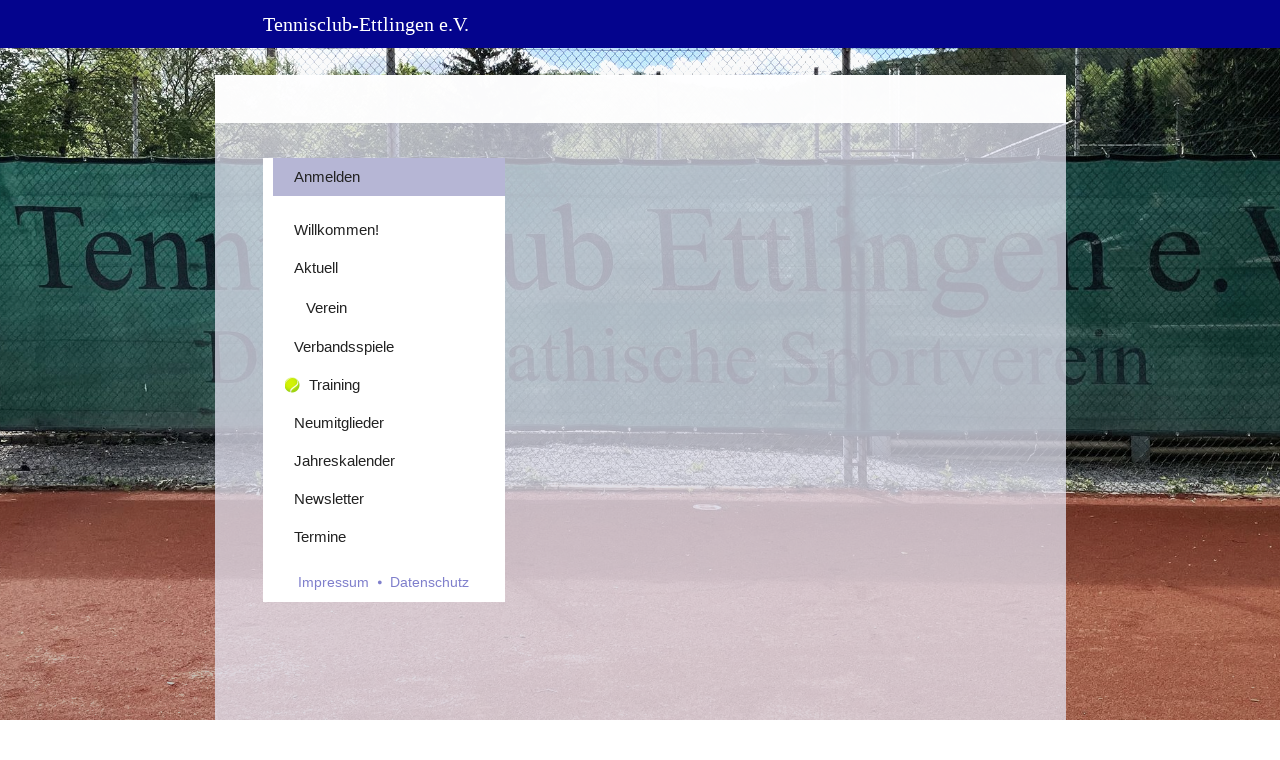

--- FILE ---
content_type: text/html
request_url: https://tennisclub-ettlingen.chayns.site/tapp/439482
body_size: 63289
content:
<!DOCTYPE html>
<html lang="de" class=" cw-server-render-desktop chayns--desktop release" prefix="og: http://ogp.me/ns#" translate="no">
    <head>
      <meta charset="UTF-8">
      <meta name="viewport" content="width=device-width, initial-scale=1.0, user-scalable=no, minimum-scale=1, maximum-scale=1" />
      <meta http-equiv="X-UA-Compatible" content="ie=edge">
      <meta name="theme-color" content="#04048d" />

      <link rel="dns-prefetch" href="https://cube.tobit.cloud"/>
      <link rel="dns-prefetch" href="https://tsimg.cloud"/>
      <link rel="dns-prefetch" href="https://api.chayns-static.space"/>
      <link rel="dns-prefetch" href="https://tapp.chayns-static.space"/>
      
      <meta property="og:url" content="https://tennisclub-ettlingen.chayns.site/tapp/439482"/><meta property="og:type" content="website"/><meta name="twitter:card" content="summary_large_image"/><meta property="og:title" content="Anmelden | Tennisclub-Ettlingen"/><title>Anmelden | Tennisclub-Ettlingen</title><meta property="og:image" content="https://sub60.tobit.com/l/90397-11148?size=286"/><meta name="fb:app_id" content="472449496108149"/>
      

      

      
      

        <link rel="icon" href="https://tsimg.cloud/90397-11148/profile_w144-h144.png" type="image/png">
      <link rel="apple-touch-icon" sizes="57x57" href="https://tsimg.cloud/90397-11148/profile_w57-h57.png" />
<link rel="apple-touch-icon" sizes="76x76" href="https://tsimg.cloud/90397-11148/profile_w76-h76.png" />
<link rel="apple-touch-icon" sizes="114x114" href="https://tsimg.cloud/90397-11148/profile_w114-h114.png" />
<link rel="apple-touch-icon" sizes="228x228" href="https://tsimg.cloud/90397-11148/profile_w228-h228.png" />
<link rel="icon" href="https://tsimg.cloud/90397-11148/profile_w48-h48.png" sizes="48x48" type="image/png">
<link rel="icon" href="https://tsimg.cloud/90397-11148/profile_w96-h96.png" sizes="96x96" type="image/png">
<link rel="icon" href="https://tsimg.cloud/90397-11148/profile_w128-h128.png" sizes="128x128" type="image/png">
<link rel="icon" href="https://tsimg.cloud/90397-11148/profile_w144-h144.png" sizes="144x144" type="image/png">
<link rel="icon" href="https://tsimg.cloud/90397-11148/profile_w192-h192.png" sizes="192x192" type="image/png">
      <link id="chaynsApiCss" rel="stylesheet" type="text/css" href="https://style.tobit.cloud/css/v4.2/?siteId=90397-11148">

      <link rel="stylesheet" href="https://chayns-res.tobit.com/API/v3.1/dialog/css/dialog.css" media="print" onload="this.media='all'">
     
      <link data-chunk="index.client" rel="stylesheet" href="/static/css/index.client.001afd41.im.css"><style data-styled="true" data-styled-version="6.1.18">.bZpajI{overflow:hidden;transition:none!important;}/*!sc*/
.bZpajI::-webkit-scrollbar{width:5px;}/*!sc*/
.bZpajI::-webkit-scrollbar-track{background-color:transparent;}/*!sc*/
.bZpajI::-webkit-scrollbar-button{background-color:transparent;height:5px;}/*!sc*/
.bZpajI::-webkit-scrollbar-thumb{background-color:rgba(34, 34, 34, 0.15);border-radius:20px;}/*!sc*/
data-styled.g1[id="sc-bXdtCk"]{content:"bZpajI,"}/*!sc*/
.drBXRU{align-items:center;cursor:inherit;display:inline-flex;min-height:15px;justify-content:center;opacity:1;position:relative;transition:opacity 0.3s ease;min-width:15px;}/*!sc*/
.drBXRU.drBXRU.fa-stack{height:fit-content;width:fit-content;line-height:15px;}/*!sc*/
data-styled.g2[id="sc-hKDTPf"]{content:"drBXRU,"}/*!sc*/
.eqXIjm{color:#000099;display:inline-flex;font-size:15px;}/*!sc*/
data-styled.g3[id="sc-fmZSGO"]{content:"eqXIjm,"}/*!sc*/
.dyvNzs{align-items:center;color:#222222;display:flex;overflow:hidden;padding:4px 0;}/*!sc*/
data-styled.g19[id="sc-dHKmnV"]{content:"dyvNzs,"}/*!sc*/
.elbujS{align-items:center;cursor:pointer;display:flex;flex:0 0 auto;height:25px;justify-content:center;width:25px;}/*!sc*/
data-styled.g20[id="sc-frmfij"]{content:"elbujS,"}/*!sc*/
.griYTF{align-self:flex-start;cursor:pointer;display:flex;flex:1 1 auto;height:100%;overflow:hidden;margin-right:10px;}/*!sc*/
data-styled.g22[id="sc-hLyRwt"]{content:"griYTF,"}/*!sc*/
.dMTZPU{display:grid;flex:0 1 auto;grid-template-areas:'header';}/*!sc*/
data-styled.g23[id="sc-iLBnws"]{content:"dMTZPU,"}/*!sc*/
.qLsPC{font-weight:normal;grid-area:header;overflow:hidden;text-overflow:ellipsis;transform-origin:top left;user-select:none;color:#222222;white-space:nowrap;will-change:unset!important;}/*!sc*/
data-styled.g24[id="sc-eGjrzz"]{content:"qLsPC,"}/*!sc*/
.gvnreL{border-bottom:1px solid transparent;margin-bottom:0px;transition:background-color 0.3s ease,border-bottom-color 0.3s ease,border-radius 0.3s ease,box-shadow 0.3s ease,margin-bottom 0.3s ease;will-change:unset!important;margin-top:10px;border-bottom-color:rgba(0, 0, 153, 1);margin-top:5px;}/*!sc*/
.gvnreL:hover{background-color:rgba(255, 255, 255, 0.97);}/*!sc*/
data-styled.g31[id="sc-kednwr"]{content:"gvnreL,"}/*!sc*/
.hPzTMt{color:var(--chayns-color--text);--chayns-color--100:#ffffff;--chayns-color-rgb--100:255,255,255;--chayns-color--101:#e6e6f5;--chayns-color-rgb--101:230,230,245;--chayns-color--102:#cccceb;--chayns-color-rgb--102:204,204,235;--chayns-color--103:#b3b3e0;--chayns-color-rgb--103:179,179,224;--chayns-color--104:#9999d6;--chayns-color-rgb--104:153,153,214;--chayns-color--105:#8080cc;--chayns-color-rgb--105:128,128,204;--chayns-color--106:#6666c2;--chayns-color-rgb--106:102,102,194;--chayns-color--107:#4d4db8;--chayns-color-rgb--107:77,77,184;--chayns-color--108:#3333ad;--chayns-color-rgb--108:51,51,173;--chayns-color--109:#1919a3;--chayns-color-rgb--109:25,25,163;--chayns-color--200:#e4e4e4;--chayns-color-rgb--200:228,228,228;--chayns-color--201:#cdcddd;--chayns-color-rgb--201:205,205,221;--chayns-color--202:#b6b6d5;--chayns-color-rgb--202:182,182,213;--chayns-color--203:#a0a0ce;--chayns-color-rgb--203:160,160,206;--chayns-color--204:#8989c6;--chayns-color-rgb--204:137,137,198;--chayns-color--205:#7272bf;--chayns-color-rgb--205:114,114,191;--chayns-color--206:#5b5bb7;--chayns-color-rgb--206:91,91,183;--chayns-color--207:#4444b0;--chayns-color-rgb--207:68,68,176;--chayns-color--208:#2e2ea8;--chayns-color-rgb--208:46,46,168;--chayns-color--209:#1717a1;--chayns-color-rgb--209:23,23,161;--chayns-color--300:#242424;--chayns-color-rgb--300:36,36,36;--chayns-color--301:#202030;--chayns-color-rgb--301:32,32,48;--chayns-color--302:#1d1d3b;--chayns-color-rgb--302:29,29,59;--chayns-color--303:#191947;--chayns-color-rgb--303:25,25,71;--chayns-color--304:#161653;--chayns-color-rgb--304:22,22,83;--chayns-color--305:#12125f;--chayns-color-rgb--305:18,18,95;--chayns-color--306:#0e0e6a;--chayns-color-rgb--306:14,14,106;--chayns-color--307:#0b0b76;--chayns-color-rgb--307:11,11,118;--chayns-color--308:#070782;--chayns-color-rgb--308:7,7,130;--chayns-color--309:#04048d;--chayns-color-rgb--309:4,4,141;--chayns-color--400:#ffffff;--chayns-color-rgb--400:255,255,255;--chayns-color--401:#e6e6f5;--chayns-color-rgb--401:230,230,245;--chayns-color--402:#cccceb;--chayns-color-rgb--402:204,204,235;--chayns-color--403:#b3b3e0;--chayns-color-rgb--403:179,179,224;--chayns-color--404:#9999d6;--chayns-color-rgb--404:153,153,214;--chayns-color--405:#8080cc;--chayns-color-rgb--405:128,128,204;--chayns-color--406:#6666c2;--chayns-color-rgb--406:102,102,194;--chayns-color--407:#4d4db8;--chayns-color-rgb--407:77,77,184;--chayns-color--408:#3333ad;--chayns-color-rgb--408:51,51,173;--chayns-color--409:#1919a3;--chayns-color-rgb--409:25,25,163;--chayns-color--000:#ffffff;--chayns-color-rgb--000:255,255,255;--chayns-color--001:#f7f7f7;--chayns-color-rgb--001:247,247,247;--chayns-color--002:#e6e6e6;--chayns-color-rgb--002:230,230,230;--chayns-color--003:#bfbfbf;--chayns-color-rgb--003:191,191,191;--chayns-color--004:#999999;--chayns-color-rgb--004:153,153,153;--chayns-color--005:#808080;--chayns-color-rgb--005:128,128,128;--chayns-color--006:#666666;--chayns-color-rgb--006:102,102,102;--chayns-color--007:#404040;--chayns-color-rgb--007:64,64,64;--chayns-color--008:#191919;--chayns-color-rgb--008:25,25,25;--chayns-color--009:#000000;--chayns-color-rgb--009:0,0,0;--chayns-color--secondary-100:#ffffff;--chayns-color-rgb--secondary-100:255,255,255;--chayns-color--secondary-101:#e6e6f5;--chayns-color-rgb--secondary-101:230,230,245;--chayns-color--secondary-102:#cccceb;--chayns-color-rgb--secondary-102:204,204,235;--chayns-color--secondary-103:#b3b3e0;--chayns-color-rgb--secondary-103:179,179,224;--chayns-color--secondary-104:#9999d6;--chayns-color-rgb--secondary-104:153,153,214;--chayns-color--secondary-105:#8080cc;--chayns-color-rgb--secondary-105:128,128,204;--chayns-color--secondary-106:#6666c2;--chayns-color-rgb--secondary-106:102,102,194;--chayns-color--secondary-107:#4d4db8;--chayns-color-rgb--secondary-107:77,77,184;--chayns-color--secondary-108:#3333ad;--chayns-color-rgb--secondary-108:51,51,173;--chayns-color--secondary-109:#1919a3;--chayns-color-rgb--secondary-109:25,25,163;--chayns-color--secondary-200:#e4e4e4;--chayns-color-rgb--secondary-200:228,228,228;--chayns-color--secondary-201:#cdcddd;--chayns-color-rgb--secondary-201:205,205,221;--chayns-color--secondary-202:#b6b6d5;--chayns-color-rgb--secondary-202:182,182,213;--chayns-color--secondary-203:#a0a0ce;--chayns-color-rgb--secondary-203:160,160,206;--chayns-color--secondary-204:#8989c6;--chayns-color-rgb--secondary-204:137,137,198;--chayns-color--secondary-205:#7272bf;--chayns-color-rgb--secondary-205:114,114,191;--chayns-color--secondary-206:#5b5bb7;--chayns-color-rgb--secondary-206:91,91,183;--chayns-color--secondary-207:#4444b0;--chayns-color-rgb--secondary-207:68,68,176;--chayns-color--secondary-208:#2e2ea8;--chayns-color-rgb--secondary-208:46,46,168;--chayns-color--secondary-209:#1717a1;--chayns-color-rgb--secondary-209:23,23,161;--chayns-color--secondary-300:#242424;--chayns-color-rgb--secondary-300:36,36,36;--chayns-color--secondary-301:#202030;--chayns-color-rgb--secondary-301:32,32,48;--chayns-color--secondary-302:#1d1d3b;--chayns-color-rgb--secondary-302:29,29,59;--chayns-color--secondary-303:#191947;--chayns-color-rgb--secondary-303:25,25,71;--chayns-color--secondary-304:#161653;--chayns-color-rgb--secondary-304:22,22,83;--chayns-color--secondary-305:#12125f;--chayns-color-rgb--secondary-305:18,18,95;--chayns-color--secondary-306:#0e0e6a;--chayns-color-rgb--secondary-306:14,14,106;--chayns-color--secondary-307:#0b0b76;--chayns-color-rgb--secondary-307:11,11,118;--chayns-color--secondary-308:#070782;--chayns-color-rgb--secondary-308:7,7,130;--chayns-color--secondary-309:#04048d;--chayns-color-rgb--secondary-309:4,4,141;--chayns-color--secondary-400:#ffffff;--chayns-color-rgb--secondary-400:255,255,255;--chayns-color--secondary-401:#e6e6f5;--chayns-color-rgb--secondary-401:230,230,245;--chayns-color--secondary-402:#cccceb;--chayns-color-rgb--secondary-402:204,204,235;--chayns-color--secondary-403:#b3b3e0;--chayns-color-rgb--secondary-403:179,179,224;--chayns-color--secondary-404:#9999d6;--chayns-color-rgb--secondary-404:153,153,214;--chayns-color--secondary-405:#8080cc;--chayns-color-rgb--secondary-405:128,128,204;--chayns-color--secondary-406:#6666c2;--chayns-color-rgb--secondary-406:102,102,194;--chayns-color--secondary-407:#4d4db8;--chayns-color-rgb--secondary-407:77,77,184;--chayns-color--secondary-408:#3333ad;--chayns-color-rgb--secondary-408:51,51,173;--chayns-color--secondary-409:#1919a3;--chayns-color-rgb--secondary-409:25,25,163;--chayns-color--primary:#000099;--chayns-color-rgb--primary:0,0,153;--chayns-color--secondary:#000099;--chayns-color-rgb--secondary:0,0,153;--chayns-color--headline:#000099;--chayns-color-rgb--headline:0,0,153;--chayns-color--headline-1:#000099;--chayns-color-rgb--headline-1:0,0,153;--chayns-color--headline-2:#000099;--chayns-color-rgb--headline-2:0,0,153;--chayns-color--headline-3:#000099;--chayns-color-rgb--headline-3:0,0,153;--chayns-color--headline-4:#000099;--chayns-color-rgb--headline-4:0,0,153;--chayns-color--headline-5:#000099;--chayns-color-rgb--headline-5:0,0,153;--chayns-color--text:#222222;--chayns-color-rgb--text:34,34,34;--chayns-color--footer:#808080;--chayns-color-rgb--footer:128,128,128;--chayns-color--cw-body-background:#e6e6f5;--chayns-color-rgb--cw-body-background:230,230,245;--chayns-color--red:#976464;--chayns-color-rgb--red:151,100,100;--chayns-color--green:#349044;--chayns-color-rgb--green:52,144,68;--chayns-color--wrong:#96060B;--chayns-color-rgb--wrong:150,6,11;--chayns-color--depend-on-brightness:#3333ad;--chayns-color-rgb--depend-on-brightness:51,51,173;--chayns-color--red-1:#5a0303;--chayns-color-rgb--red-1:90,3,3;--chayns-color--red-2:#96060b;--chayns-color-rgb--red-2:150,6,11;--chayns-color--red-3:#ca8181;--chayns-color-rgb--red-3:202,129,129;--chayns-color--red-4:#e9cccc;--chayns-color-rgb--red-4:233,204,204;--chayns-color--yellow-1:#9F5F00;--chayns-color-rgb--yellow-1:159,95,0;--chayns-color--yellow-2:#FF9800;--chayns-color-rgb--yellow-2:255,152,0;--chayns-color--yellow-3:#FFB74D;--chayns-color-rgb--yellow-3:255,183,77;--chayns-color--yellow-4:#FFF3E0;--chayns-color-rgb--yellow-4:255,243,224;--chayns-color--green-1:#074709;--chayns-color-rgb--green-1:7,71,9;--chayns-color--green-2:#0e7710;--chayns-color-rgb--green-2:14,119,16;--chayns-color--green-3:#85ba87;--chayns-color-rgb--green-3:133,186,135;--chayns-color--green-4:#cde3ce;--chayns-color-rgb--green-4:205,227,206;}/*!sc*/
data-styled.g49[id="sc-eRJQtA"]{content:"hPzTMt,"}/*!sc*/
.ellipsis{overflow:hidden;text-overflow:ellipsis;white-space:nowrap;}/*!sc*/
footer{font-size:0.85rem;color:#888;margin:10px 0 0;}/*!sc*/
footer a{color:#888;letter-spacing:-0.3px;}/*!sc*/
data-styled.g50[id="sc-global-vzyDb1"]{content:"sc-global-vzyDb1,"}/*!sc*/
.ckWcAT{position:relative;padding:0px;}/*!sc*/
.ckWcAT .color-scheme-provider :is(h1,.h1, h2, .h2, h3, .h3, h4, .h4, h5, .h5, h6, .h6):first-child{margin-top:0;}/*!sc*/
data-styled.g181[id="sc-tNJLU"]{content:"ckWcAT,"}/*!sc*/
*,*::before,*::after{box-sizing:border-box;}/*!sc*/
data-styled.g182[id="sc-global-bZiEUh1"]{content:"sc-global-bZiEUh1,"}/*!sc*/
</style>

    </head>
    <body>
      <script>
        if (!/messagePlugin|customtappiframe|^mobileView$|^$/i.test(window.name)) {
            window.name = "";
        }
      </script>
      

      <div id="cw"><div class="sc-tNJLU ckWcAT page-provider"><div class="sc-eRJQtA hPzTMt color-scheme-provider"><div class="cw-background chayns__background-color--101"><div class="background-element scale" style="background-image:url(//tsimg.cloud/90397-11148/5ef6741eb2b96f00b0637cd9dbb8ee2e42d97286.jpg);filter:grayscale(0.3) brightness(1.2)"></div></div><div class="cw-default"><div style="min-height:calc(100vh - 115px)" class="cw-content"><div class="cw-header"><header class="cw-location-bar no-height"><div class="cw-location-bar-content docked wide"><div class="chayns__background-color--309 cw-location-bar-background" style="opacity:1;background-size:cover"></div><div class="cw-left" style="opacity:1"><div class="cw-location-logo-text notranslate h1">Tennisclub-Ettlingen e.V.</div></div><div class="cw-right"><div class="search-input notranslate"><i class="react-chayns-icon fa fa-search search-input__icon react-chayns-icon--clickable" style="color:#fff"></i><div class="input--border-design search-input__input input--bottom-dynamic" style="color:#fff"><div class="input__input-wrapper"><input type="text" id="location-bar__search-input" required="" autoComplete="off" value=""/><label for="location-bar__search-input"><div class="space"></div><div class="ellipsis">Finden</div></label></div></div></div><div style="--chayns-color--text:#222222;--chayns-color--headline:#000099"><div class="language-wrapper"></div></div><div style="--chayns-color--text:#222222;--chayns-color--headline:#000099"><div class="context--menu-wrapper notranslate"><i style="color:#fff" class="react-chayns-icon ts-ellipsis_v"></i></div></div></div></div></header><div class="cw-location-bar-check-element"></div></div><div class="cw-body-wrapper"><div style="--chayns-color--100:#ffffff;--chayns-color-rgb--100:255, 255, 255;--chayns-color--202:#dddddd;--chayns-color-rgb--202:221, 221, 221;--chayns-color--text:#222222;--chayns-color-rgb--text:34, 34, 34;--chayns-color--headline:#222222;--chayns-color-rgb--headline:34, 34, 34;--chayns-color--primary:#222222;--chayns-color-rgb--primary:34, 34, 34;--ribbon-opacity:0.95;--ribbon-blur:undefinedpx" class=""><div class="cw-ribbon-menu no-height"><div class="cw-ribbon-menu-bar chayns__background-color--100"><div class="cw-ribbon-menu-content hidden"><div class="cw-ribbon-list"><a href="/aboutus" class="no-link-style chayns__color--202 cw-item"><div class="notranslate cw-link chayns__color--text">Willkommen!</div></a><a href="/aktuell" class="no-link-style chayns__color--202 cw-item"><div class="notranslate cw-link chayns__color--text">Aktuell</div></a><div class="cw-popup-wrapper chayns__color--202"><div class="cw-link chayns__color--text"><span class="notranslate">Verein</span></div><div style="max-height:25px" class="cw-popup chayns__background-color--100"><a href="/verein" class="no-link-style chayns__color--202 cw-item"><i class="cw-icon chayns__color--headline fa fa-home"></i><div class="notranslate cw-link chayns__color--text">Über uns</div></a><a href="/kontakt" class="no-link-style chayns__color--202 cw-item"><i class="cw-icon chayns__color--headline fa fa-envelope"></i><div class="notranslate cw-link chayns__color--text">Kontakt</div></a></div></div><a href="/verbandsspiele" class="no-link-style chayns__color--202 cw-item"><div class="notranslate cw-link chayns__color--text">Verbandsspiele</div></a><a href="/training" class="no-link-style chayns__color--202 cw-item"><div class="notranslate cw-link chayns__color--text">Training</div></a><a href="/neumitglieder" class="no-link-style chayns__color--202 cw-item"><div class="notranslate cw-link chayns__color--text">Neumitglieder</div></a><a href="/jahreskalender" class="no-link-style chayns__color--202 cw-item"><div class="notranslate cw-link chayns__color--text">Jahreskalender</div></a><a href="/über-uns-kopie" class="no-link-style chayns__color--202 cw-item"><div class="notranslate cw-link chayns__color--text">Newsletter</div></a><a href="/termine" class="no-link-style chayns__color--202 cw-item"><div class="notranslate cw-link chayns__color--text">Termine</div></a><div class="cw-popup-wrapper chayns__color--202 hidden"><div class="cw-link chayns__color--text"><span class="notranslate">Mehr...</span></div><div style="max-height:25px" class="cw-popup chayns__background-color--100"></div></div></div></div></div></div></div><div class="cw-body" style="padding-top:48px"><div class="cw-body-background"><div style="opacity:0.74" class="cw-color cw-body-background-color"></div><div class="cw-backdrop-filter" style="backdrop-filter:unset;-webkit-backdrop-filter:unset"></div><div class="cw-gradient" style="background:linear-gradient(rgba(0,0,0,0) 0%,rgba(0, 0, 0, 0.25) 100%)"></div></div><div class="cw-main-wrapper"><div style="--header-bar-opacity:1;--navigation-opacity:1;--navigation-blur:0px;--body-background-opacity:0.74;pointer-events:initial"><nav class="cw-navigation left customStyle" id="Navigation"><div style="--navigation-opacity:1;--navigation-blur:0px;--navigation-icon-color:var(--chayns-color--headline)"><div class="nav-background "><div class="group-wrapper"><div class="cw-group"><div class="group-block-inner"><div><div class="group-wrapper"><a href="/tapp/439482" target="noreferrer" class="cw-item chayns__color--202 no-link-style cw-active" id="navigation-item--439482"><div class="cw-link chayns__color--text"><i class="cw-icon chayns__color--headline fa ts-fingerprint"></i><span class="cw-title notranslate">Anmelden</span></div></a></div></div></div></div></div><div class="group-wrapper"><div class="cw-group default-group"><div class="group-block-inner"><div><div class="group-wrapper"><a href="/aboutus" target="noreferrer" class="cw-item chayns__color--202 no-link-style" id="navigation-item--93"><div class="cw-link chayns__color--text"><i class="cw-icon chayns__color--headline fa fa-home"></i><span class="cw-title notranslate">Willkommen!</span></div></a></div><div class="group-wrapper"><a href="/aktuell" target="noreferrer" class="cw-item chayns__color--202 no-link-style" id="navigation-item--772257"><div class="cw-link chayns__color--text"><i class="cw-icon chayns__color--headline fa fa-plus"></i><span class="cw-title notranslate">Aktuell</span></div></a></div><div class="group-wrapper"><div class=""><div data-uuid="40c6a4aa-84a0-4df4-8ba9-a6c9fd193a69---06ddea6c-46cb-4829-b009-73b43737a790" class="sc-kednwr gvnreL beta-chayns-accordion" style="height:auto;opacity:1"><div class="sc-dHKmnV dyvNzs beta-chayns-accordion-head" style="height:32px"><div class="sc-frmfij elbujS" style="transform:none"><span class="sc-hKDTPf drBXRU beta-chayns-icon"><i class="sc-fmZSGO eqXIjm chayns__color--headline fa fa-chevron-right"></i></span></div><div class="sc-hLyRwt griYTF" style="opacity:1"><div style="display:flex;align-items:center;gap:12px;width:100%;opacity:1;transform:none" class="sc-iLBnws dMTZPU"><div class="sc-eGjrzz qLsPC" style="font-size:1rem"><span class="notranslate chayns__color--text cw-accordion-title" style="opacity:1;transition:opacity 0.5s ease">Verein</span></div></div></div></div><div class="sc-bXdtCk bZpajI beta-chayns-accordion-body" style="height:0px;opacity:0"><div class="accordion__content"><div></div><div><div class="group-wrapper"><a href="/verein" target="noreferrer" class="cw-item chayns__color--202 no-link-style" id="navigation-item--582524"><div class="cw-link chayns__color--text"><i class="cw-icon chayns__color--headline fa fa-home"></i><span class="cw-title notranslate">Über uns</span></div></a></div><div class="group-wrapper"><a href="/kontakt" target="noreferrer" class="cw-item chayns__color--202 no-link-style" id="navigation-item--589345"><div class="cw-link chayns__color--text"><i class="cw-icon chayns__color--headline fa fa-envelope"></i><span class="cw-title notranslate">Kontakt</span></div></a></div></div><div style="height:15px"></div></div></div></div></div></div><div class="group-wrapper"><a href="/verbandsspiele" target="noreferrer" class="cw-item chayns__color--202 no-link-style" id="navigation-item--582516"><div class="cw-link chayns__color--text"><i class="cw-icon chayns__color--headline fa fa-plus"></i><span class="cw-title notranslate">Verbandsspiele</span></div></a></div><div class="group-wrapper"><a href="/training" target="noreferrer" class="cw-item chayns__color--202 no-link-style" id="navigation-item--582499"><div class="cw-link chayns__color--text"><img class="cw-icon" src="[data-uri]" alt="Tapp Training icon"/><span class="cw-title notranslate">Training</span></div></a></div><div class="group-wrapper"><a href="/neumitglieder" target="noreferrer" class="cw-item chayns__color--202 no-link-style" id="navigation-item--582517"><div class="cw-link chayns__color--text"><i class="cw-icon chayns__color--headline fa fa-users"></i><span class="cw-title notranslate">Neumitglieder</span></div></a></div><div class="group-wrapper"><a href="/jahreskalender" target="noreferrer" class="cw-item chayns__color--202 no-link-style" id="navigation-item--671199"><div class="cw-link chayns__color--text"><i class="cw-icon chayns__color--headline fa fa-plus"></i><span class="cw-title notranslate">Jahreskalender</span></div></a></div><div class="group-wrapper"><a href="/über-uns-kopie" target="noreferrer" class="cw-item chayns__color--202 no-link-style" id="navigation-item--722662"><div class="cw-link chayns__color--text"><i class="cw-icon chayns__color--headline fa fa-home"></i><span class="cw-title notranslate">Newsletter</span></div></a></div><div class="group-wrapper"><a href="/termine" target="noreferrer" class="cw-item chayns__color--202 no-link-style" id="navigation-item--768969"><div class="cw-link chayns__color--text"><i class="cw-icon chayns__color--headline fa fa-calendar"></i><span class="cw-title notranslate">Termine</span></div></a></div></div></div><div class="happy-chayns-letter-wrapper"><div class="imprint-privacy-wrapper"><a href="/impressum" class="footer-item cw-footer-imprint-link no-link-style notranslate">Impressum</a><span>⦁</span><a href="/impressum" class="footer-item cw-footer-imprint-link no-link-style notranslate">Datenschutz</a></div><div class="imprint-wrapper"></div></div></div></div></div></div></nav></div><main class="cw-tapp navigation-visible" style="min-height:100vh;height:100px"><noscript class="notranslate"><div class="tapp" style="margin-top:20px"><h1>Anmelden | Tennisclub-Ettlingen</h1><p></p><img src="https://sub60.tobit.com/l/90397-11148?size=286" alt="Anmelden | Tennisclub-Ettlingen"/><div class="no-javascript-text"></div></div></noscript></main></div></div></div><div class="cw-shadow-transition"></div></div><div style="--footer-opacity:0.74;--footer-blur:0px"><div class="cw-site-footer"><div class="cw-site-footer-inner" style="position:fixed"><div class="cw-footer-menu-wrapper" style="position:relative"><div style="width:765px;margin:0 auto"><div class="cw-footer-menu" style="columns:4;max-width:100%"><div class="single-item-wrapper"><div style="display:block;max-height:2.4rem"><div style="display:inline-block"><div><a href="/aboutus" class="footer-item chayns__color--text no-link-style"><div style="width:130px" class="cw-link ellipsis notranslate">Willkommen!</div></a></div><div><a href="/aktuell" class="footer-item chayns__color--text no-link-style"><div style="width:130px" class="cw-link ellipsis notranslate">Aktuell</div></a></div></div></div><div style="display:block;max-height:2.4rem"><div style="display:inline-block"><div><a href="/verbandsspiele" class="footer-item chayns__color--text no-link-style"><div style="width:130px" class="cw-link ellipsis notranslate">Verbandsspiele</div></a></div><div><a href="/training" class="footer-item chayns__color--text no-link-style"><div style="width:130px" class="cw-link ellipsis notranslate">Training</div></a></div></div></div><div style="display:block;max-height:2.4rem"><div style="display:inline-block"><div><a href="/neumitglieder" class="footer-item chayns__color--text no-link-style"><div style="width:130px" class="cw-link ellipsis notranslate">Neumitglieder</div></a></div><div><a href="/jahreskalender" class="footer-item chayns__color--text no-link-style"><div style="width:130px" class="cw-link ellipsis notranslate">Jahreskalender</div></a></div></div></div><div style="display:block;max-height:2.4rem"><div style="display:inline-block"><div><a href="/über-uns-kopie" class="footer-item chayns__color--text no-link-style"><div style="width:130px" class="cw-link ellipsis notranslate">Newsletter</div></a></div><div><a href="/termine" class="footer-item chayns__color--text no-link-style"><div style="width:130px" class="cw-link ellipsis notranslate">Termine</div></a></div></div></div></div><div class="cw-footer-group"><div style="max-height:3.5999999999999996rem"><div style="display:inline-block"><div class="group-name ellipsis chayns__color--text"><span class="notranslate">Verein</span></div><div><a href="/verein" class="footer-item chayns__color--text no-link-style"><div style="width:130px" class="cw-link ellipsis notranslate">Über uns</div></a></div><div><a href="/kontakt" class="footer-item chayns__color--text no-link-style"><div style="width:130px" class="cw-link ellipsis notranslate">Kontakt</div></a></div></div></div></div></div></div></div><div class="cw-footer-background-wide" style="background-color:rgba(0,0,0,.05);z-index:2"></div><div class="cw-footer-background-wide cw-body-background-color"></div></div><div class="cw-site-footer-invisible"><div class="cw-footer-menu-wrapper" style="position:relative"><div style="width:765px;margin:0 auto"><div class="cw-footer-menu" style="columns:4;max-width:100%"><div class="single-item-wrapper"><div style="display:block;max-height:2.4rem"><div style="display:inline-block"><div><a href="/aboutus" class="footer-item chayns__color--text no-link-style"><div style="width:130px" class="cw-link ellipsis notranslate">Willkommen!</div></a></div><div><a href="/aktuell" class="footer-item chayns__color--text no-link-style"><div style="width:130px" class="cw-link ellipsis notranslate">Aktuell</div></a></div></div></div><div style="display:block;max-height:2.4rem"><div style="display:inline-block"><div><a href="/verbandsspiele" class="footer-item chayns__color--text no-link-style"><div style="width:130px" class="cw-link ellipsis notranslate">Verbandsspiele</div></a></div><div><a href="/training" class="footer-item chayns__color--text no-link-style"><div style="width:130px" class="cw-link ellipsis notranslate">Training</div></a></div></div></div><div style="display:block;max-height:2.4rem"><div style="display:inline-block"><div><a href="/neumitglieder" class="footer-item chayns__color--text no-link-style"><div style="width:130px" class="cw-link ellipsis notranslate">Neumitglieder</div></a></div><div><a href="/jahreskalender" class="footer-item chayns__color--text no-link-style"><div style="width:130px" class="cw-link ellipsis notranslate">Jahreskalender</div></a></div></div></div><div style="display:block;max-height:2.4rem"><div style="display:inline-block"><div><a href="/über-uns-kopie" class="footer-item chayns__color--text no-link-style"><div style="width:130px" class="cw-link ellipsis notranslate">Newsletter</div></a></div><div><a href="/termine" class="footer-item chayns__color--text no-link-style"><div style="width:130px" class="cw-link ellipsis notranslate">Termine</div></a></div></div></div></div><div class="cw-footer-group"><div style="max-height:3.5999999999999996rem"><div style="display:inline-block"><div class="group-name ellipsis chayns__color--text"><span class="notranslate">Verein</span></div><div><a href="/verein" class="footer-item chayns__color--text no-link-style"><div style="width:130px" class="cw-link ellipsis notranslate">Über uns</div></a></div><div><a href="/kontakt" class="footer-item chayns__color--text no-link-style"><div style="width:130px" class="cw-link ellipsis notranslate">Kontakt</div></a></div></div></div></div></div></div></div></div></div></div></div><div class="bottom-bar-placeholder"></div><div data-portal-tappid="439482" data-portal-siteid="90397-11148"></div><div></div></div></div></div>
      <script>window.cwInfo = {"isAdminMode":false,"isSiteIdInUrlRequired":false,"isChaynsApp":false,"isNativeApp":false,"isMobile":false,"isMobileDevice":false,"supportsWebp":true,"clientUserAgent":"Mozilla/5.0 (Macintosh; Intel Mac OS X 10_15_7) AppleWebKit/537.36 (KHTML, like Gecko) Chrome/131.0.0.0 Safari/537.36; ClaudeBot/1.0; +claudebot@anthropic.com)","version":"1.0.1487","basePath":"/","assetPath":"/","urlParameter":{},"startTappId":93,"site":{"displayDomain":"tennisclub-ettlingen.chayns.site","domain":"tennisclub-ettlingen.chayns.site","id":"90397-11148","locationId":196781,"locationPersonId":"143-73813","title":"Tennisclub-Ettlingen","imageTimestamp":1768495500000,"hasImprint":true,"forceColorMode":false,"language":"de","repeatHeaderBackgroundImage":false,"hideRibbonMenuIcon":false,"license":{"model":"basic","isPro":false},"colorSchemeId":1,"designSettings":{"colorMode":0,"color":"#000099","fontId":26,"font":{"id":26,"name":"Roboto Regular","backup":"Tahoma","hasBold":true,"factor":1,"lineHeightFactor":1,"wordSpacing":0,"letterSpacing":0},"fontSizePx":15,"headlineFontId":25,"headlineFont":{"id":25,"name":"Roboto Bold","backup":"Tahoma","hasBold":true,"factor":1,"lineHeightFactor":1,"wordSpacing":0,"letterSpacing":0},"iconStyle":0,"backgroundType":1,"backgroundColor":"#3f51b5","accordionLines":true,"cardBorderRadius":2.56,"cardBackgroundOpacity":0.97,"cardShadow":0},"paragraphFormats":[],"icon":"https://tsimg.cloud/90397-11148/profile.png"},"tapps":[{"id":-200,"type":10,"showName":"ChaynsID","isShowNameTranslated":true,"icon":"ts-fingerprint","iconStyle":0,"iconType":0,"viewMode":0,"hideFromMenu":false,"uacGroups":[],"tapps":[{"id":439482,"type":1,"showName":"Anmelden","isShowNameTranslated":true,"icon":"ts-fingerprint","iconStyle":0,"iconType":0,"url":"https://login.chayns.net/v3/index.html?color=7D7D7D\u0026colormode=2\u0026siteId=00000\u0026font=2\u0026sso_exclude=6\u0026AppVersion=##version##\u0026lang=##lang##\u0026OS=##os##\u0026TappID=439482","customUrl":"tapp/439482","viewMode":3,"hideFromMenu":false,"uacGroups":[],"tapps":[],"requiresLogin":false,"showMobile":true,"showApp":true,"showDesktop":true,"path":"/tapp/439482","sortId":999,"postTobitAccessToken":false,"useChatHead":false,"minAge":0,"tappMetadata":[{"tag":"og:url","value":"https://tennisclub-ettlingen.chayns.site/tapp/439482","canOverride":true,"noPrefix":false},{"tag":"og:description","canOverride":true,"noPrefix":false},{"tag":"og:title","value":"Anmelden | Tennisclub-Ettlingen","canOverride":true,"noPrefix":false},{"tag":"og:image","value":"https://sub60.tobit.com/l/90397-11148?size=286","canOverride":true,"noPrefix":false}],"managerUacGroups":[],"clientTokenType":0,"ignoreComingSoon":false,"denyUacGroups":[],"specialType":0,"siteId":"90397-11148","isProOnly":false,"isBeta":false,"mainGroupId":1}],"requiresLogin":false,"showMobile":false,"showApp":false,"showDesktop":false,"sortId":-10002,"postTobitAccessToken":false,"useChatHead":false,"minAge":0,"managerUacGroups":[],"clientTokenType":0,"ignoreComingSoon":false,"denyUacGroups":[],"specialType":0,"siteId":"90397-11148","isProOnly":false,"isBeta":false},{"id":-500,"type":10,"showName":"Standard","isShowNameTranslated":true,"icon":"ts-globe","iconStyle":0,"iconType":0,"viewMode":0,"hideFromMenu":false,"uacGroups":[],"tapps":[{"id":93,"type":1,"showName":"Willkommen!","isShowNameTranslated":true,"icon":"fa-home","iconStyle":0,"iconType":0,"url":"pagemaker_v2:AppWrapper@https://tapp.chayns-static.space/pagemaker/v1/client/v2.remoteEntry.js","customUrl":"aboutus","viewMode":2,"hideFromMenu":false,"uacGroups":[],"tapps":[],"requiresLogin":false,"showMobile":true,"showApp":true,"showDesktop":true,"path":"/aboutus","sortId":100,"postTobitAccessToken":true,"useChatHead":false,"minAge":0,"managerUacGroups":[],"clientTokenType":0,"ignoreComingSoon":false,"denyUacGroups":[],"specialType":0,"siteId":"90397-11148","apiVersion":5,"isProOnly":false,"isBeta":false,"mainGroupId":3},{"id":91958,"type":1,"showName":"Aktuell","isShowNameTranslated":true,"icon":"fa-newspaper","iconStyle":0,"iconType":0,"url":"https://tapp.chayns-static.space/news-overview/v1.000/index.html?fbAlert\u0026AppVersion=##version##\u0026color=##color##\u0026colormode=##colormode##\u0026font=##fontid##\u0026lang=##lang##\u0026OS=##os##\u0026siteId=90397-11148\u0026TappID=91958","customUrl":"ticker","viewMode":2,"hideFromMenu":true,"uacGroups":[],"tapps":[],"requiresLogin":false,"showMobile":true,"showApp":true,"showDesktop":true,"path":"/ticker","sortId":101,"postTobitAccessToken":false,"useChatHead":false,"minAge":0,"managerUacGroups":[],"clientTokenType":0,"ignoreComingSoon":false,"denyUacGroups":[],"specialType":0,"siteId":"90397-11148","isProOnly":false,"isBeta":false,"mainGroupId":3},{"id":772257,"type":1,"showName":"Aktuell","isShowNameTranslated":true,"icon":"fa-plus","iconStyle":0,"iconType":0,"url":"pagemaker_v2:AppWrapper@https://tapp.chayns-static.space/pagemaker/v1/client/v2.remoteEntry.js","customUrl":"aktuell","viewMode":4,"hideFromMenu":false,"uacGroups":[],"tapps":[],"requiresLogin":false,"showMobile":true,"showApp":true,"showDesktop":true,"path":"/aktuell","sortId":102,"postTobitAccessToken":true,"useChatHead":false,"minAge":0,"managerUacGroups":[],"clientTokenType":0,"ignoreComingSoon":false,"denyUacGroups":[],"specialType":0,"siteId":"90397-11148","apiVersion":5,"isProOnly":false,"isBeta":false,"mainGroupId":3},{"id":589465,"type":6,"showName":"Verein","isShowNameTranslated":true,"icon":"fa-plus","iconStyle":0,"iconType":0,"viewMode":0,"hideFromMenu":false,"uacGroups":[],"tapps":[{"id":582524,"type":1,"showName":"Über uns","isShowNameTranslated":true,"icon":"fa-home","iconStyle":0,"iconType":0,"url":"pagemaker_v2:AppWrapper@https://tapp.chayns-static.space/pagemaker/v1/client/v2.remoteEntry.js","customUrl":"verein","viewMode":2,"hideFromMenu":false,"uacGroups":[],"cover":{"type":0,"seasonAnimation":0,"animationType":0,"coverHeight":1143,"coverWidth":1920,"showDesktop":true,"showMobile":true,"urls":["https://tsimg.cloud/90397-11148/a5202b37530b6b9199f4106d4ff0557fd2d9edba.jpg"]},"tapps":[],"requiresLogin":false,"showMobile":true,"showApp":true,"showDesktop":true,"path":"/verein","sortId":103,"postTobitAccessToken":true,"useChatHead":false,"minAge":0,"managerUacGroups":[],"clientTokenType":0,"ignoreComingSoon":false,"denyUacGroups":[],"specialType":0,"siteId":"90397-11148","apiVersion":5,"isProOnly":false,"isBeta":false,"mainGroupId":3},{"id":589345,"type":1,"showName":"Kontakt","isShowNameTranslated":true,"icon":"fa-envelope","iconStyle":0,"iconType":0,"url":"pagemaker_v2:AppWrapper@https://tapp.chayns-static.space/pagemaker/v1/client/v2.remoteEntry.js","customUrl":"kontakt","viewMode":2,"hideFromMenu":false,"uacGroups":[],"tapps":[],"requiresLogin":false,"showMobile":true,"showApp":true,"showDesktop":true,"path":"/kontakt","sortId":104,"postTobitAccessToken":true,"useChatHead":false,"minAge":0,"managerUacGroups":[],"clientTokenType":0,"ignoreComingSoon":false,"denyUacGroups":[],"specialType":0,"siteId":"90397-11148","apiVersion":5,"isProOnly":false,"isBeta":false,"mainGroupId":3}],"requiresLogin":false,"showMobile":false,"showApp":false,"showDesktop":false,"sortId":103,"postTobitAccessToken":false,"useChatHead":false,"minAge":0,"managerUacGroups":[],"clientTokenType":0,"ignoreComingSoon":false,"denyUacGroups":[],"specialType":0,"siteId":"90397-11148","isProOnly":false,"isBeta":false},{"id":582516,"type":1,"showName":"Verbandsspiele","isShowNameTranslated":true,"icon":"fa-plus","iconStyle":0,"iconType":0,"url":"pagemaker_v2:AppWrapper@https://tapp.chayns-static.space/pagemaker/v1/client/v2.remoteEntry.js","customUrl":"verbandsspiele","viewMode":2,"hideFromMenu":false,"uacGroups":[],"tapps":[],"requiresLogin":false,"showMobile":true,"showApp":true,"showDesktop":true,"path":"/verbandsspiele","sortId":105,"postTobitAccessToken":true,"useChatHead":false,"minAge":0,"managerUacGroups":[],"clientTokenType":0,"ignoreComingSoon":false,"denyUacGroups":[],"specialType":0,"siteId":"90397-11148","apiVersion":5,"isProOnly":false,"isBeta":false,"mainGroupId":3},{"id":582499,"type":1,"showName":"Training","isShowNameTranslated":true,"icon":"[base64]/cGUteqD/4Q+SZOef8/+dbzpYVj+2xLa/t7yhbUz+88gf1wyVvNo6u3NM4svJc42ikt2n0heT50RcXzwxvuMt/Nww/39MwUtJYk1i96/RwyRv8Zk9bZJXbzKNltYnS9ZCAbNPolxfbp15XvXN/U6PzR9XM7XY1d2fAipk7cf2dgRvvqtbJbQpxavpLT9UNlvyyIVH6tNv8w2nX1IrPMGufjq48cm7sOXV18heazOyd/jRB/k7c/INCkJbkS+ri+POqaWxtGufHvqqaJ76rP++d/ZOaWGhQY/NNKjb1lqoffOnu4b7Sg4d6Sr/tdvnwGMQbR0paIMTApxZiaeKQiM+9oZqTX1RN40+mMJYNR7Q0HK9RTnsOStSpoRJVP/Ql1TG1TSVvN6nBmx+qs8OvKLzioRDiSKLkK3rGx0v1IE3ik7cuqs7pn6kLE09acc4RQmATQ4RABCcE1PHrq9SlkR9rLwJ4BPmi6mr5s+5w7q8Rl85AZ3Hl4Rsn1cytPk2eOO6Z+7W6OFmuLiU/6wubGOIdXhFOGyIcG3CEGN+ikreaVWz6j6q697nkns7yn7jDWn4jM5PNGSgzzKwL+eTt0yo6vSGL6GULzM9BjhCGNyACMEU46ohwYmC9Dgk87Xjim+rjeNlf93eseMId5vIYmZhShcvrWJ/vSZMnuTUny62E88EmhM0bvCLUJiq0FzAJ9YOvqr2d5Scou+5wl9Yobc5AOiCfmKtMk8flu+d+biUmaJ7KwPa5wBTC9AY/Ef6bWK2O9K/WIpB3zg6+rvbHys9VtpU+5Q57aYyZt5J3anrHzPdziJiE88H7W6s3GOFgJkbyASI45VH1zPxLeyKe4OSE1iXzBB3zToljEJBP3oxrAUhCxLs5eBvBsDDbAflEMEMBL6jtf1qvGfDI2p6N6v32iqP3nBNY3EjCi8/8Tk3e6EqTb5n6WtaAbaSKgdmmGQ5mTjBDIeMFq1Xj0Pd0KCDE/tiz6r22ir+7VIozlrN0GJ14VZNn9pPz0ayZt5EQXJl+whe27wtMAbJEsISC6QXVvYTobi1C28Rf1L/bK1Rla2SzS6cwcxc5s5cnNqjR6faUAA556n4+8jbCfrD9HoQRIdcLSvVKEQFAdfxbamc0MlnZsvYZl1Y4w/Upd3Q0MHVIjc/[base64]/ZF3j7CBLAlgeax7amBQDpPNAaWQisCJzbMfsDY1fUYLJJn9g8CgJIORQB2BvcXBxMC0A5dAVQlS0Vv3Lp5hpLXmIfATjSoqMHIQAw+yhUAA5MfAXwS4bs9jiE7Bu6qHpG6pwO1uYVwDbwpYLZT1gBqAQcoUHeFMAIAbBgPW0+0r/qtZaB3ysEYPbp4FEUoGN6u5pXQ2kBWAvsvrrOFIBqsNGlnbET19e9e62/IT37YQQAtsEvBcw+wgpwcvApvUU3BeC4Tq8GDQF2RCO/cWln7NP+Tc0I0Dy0TTf8IAXw9hFGAKqAOfsiwJWxt3ME2NkaqXRpZ+xSz5tTCMBFxqMmAGWQW6Ybi705ApAAvQI4IXDGpZ2xtu7q+da+f+qFhQjAHlwE8BPBRuBeYbYvffoJwHjrhz+v7w0gbwrAKvA/V9fkekA00u3Szlhb17H2CwNbnMZKtKoPygu8bQeRZ5zkK8qekDcFqEu8ogVIL4UzGHVpZ6w1vq+GEkI85RNgOUXwthskAFdwE7ePZZEXAVjF7u1cw9GYbIZMLLi0M3a5+50PSCTEU6FhAGxkCoW3TZO8VwAOaqbvXrKS567gk/gX1O6ONeY+IFiAMz2v7UAAykmYMFhqEbxtmf14yXMhM7fYlUMezN6N6YuSD66VawFyEmAKuSFwou/F3SwlEQAvMAUQLwgjArAR9IPt98AkLwJw3cYFjI04QBQORj/sKlf7YuXa/S3xb0+CNX1ra9lOZrwglWRsXmCKYBu8wEZYYPu+wEaeg1iu3mzEATMP+Y/jZXr29zjx7+P+oNGlnTEEYCPBctLrBflEyCdEWJjtASHPZavUeBsogexjPukpVR91l+nZt5U/gXUhxOUiAmR7QW4oLJcIZjvSNm8Kxm99ZCUt4IL0xMB6fRbI7OP+AdlfBNju0s4YmyHO0xCBXGBWhEJEADaCfvD+VtrkJGpuscNKGpDtWfrKOaA5+wHJLwXbZojt8CFHRc7UaNQMhTAi2IQw4UfYBG1wwxyU6ADl79zod9JHYIxbYj/f7Duwb4exg/GyTlzJGwosjnJEMHJCIUJ4Yf4uX6ID3E+y9BXyMvuS+YNi34X/6fCBeNnbNCahEFYEPyEEfoQF/I4r9qBER4nj8RTjkZMf0/Wl7pP5A2Yf99/q0s01DkVpzBRB8oEtHIKECBLE/JzazrM4G2kBy13uKbLJ213fVvcNLOR9O8ADAxpN5QM/EVLVwSaE5Ac/QYB8Rpa3reUFJDpupOjTj3wBrg+Cj8UxHhzRqFcESYwihBkSViFMOGTTcP+N63XbWl5ABWie+KHuKx/5gDV/NsJcjHA1xguLMCIwM35CmDDF4G9umFm52YgDvIKDGfqhPzPh+ZEPjPsUwl2NYXgBjdOJNycwGGbDLkS2GDawi4M87m0DCxvO9miffkzyjMNGPk/[base64]/3jkujeGPd7MTQRTpOe4NFCFOMlGekADneGMhLEwFiTNxoU8cSL+jfBRGnX/oP6fIazsTVLtnTWR4dIgIJxxQCj5DQYNA2QbhokbcGACEEfMb3s0g77dGuEA+d6Ew4Y/Xd8BRrLCFpmA5MIYhJUwwRBBzoiuirNm6bAUII4uM1+nMvadqTGS+YOGCMS/1UVkyL0Bo5K53hkgwUMFMiBiBh8WIzPtCkL1xBYqQ5jZO9W9LfFdIS44W4ugncfsln3mvEFS8wbQMQzxBBTsW2q86eBsWVG0JoXD+v/+bGVr7L74olLSDhLVnMhzGn080Ops1BeNEU+4dq7zqZBmKAxq63rN8vEuP3XOqKNf53FSfmqiyD0mjtOpwlgODw1Z9av18w6LvYRc5SmjOQlx2c8Q6wreu4VYC9bd/I+l4RqKNPt/uHw3heuyMa+RGJSAbqJ8Cu6HovoTBYcHDwoSNuMw5YOXq+fG13tUP4z+1dde9z+ywCeIgFAdLM9tZlK23306LxunUXYlW7nIzf7RAbdwmCcfffGll6I55DeuOyl7TH9n9vK1b8D/qGBZA6nGsAAAAAAElFTkSuQmCC","iconStyle":0,"iconType":1,"url":"pagemaker_v2:AppWrapper@https://tapp.chayns-static.space/pagemaker/v1/client/v2.remoteEntry.js","customUrl":"training","viewMode":2,"hideFromMenu":false,"uacGroups":[],"tapps":[],"requiresLogin":false,"showMobile":true,"showApp":true,"showDesktop":true,"path":"/training","sortId":106,"postTobitAccessToken":true,"useChatHead":false,"minAge":0,"managerUacGroups":[],"clientTokenType":0,"ignoreComingSoon":false,"denyUacGroups":[],"specialType":0,"siteId":"90397-11148","apiVersion":5,"isProOnly":false,"isBeta":false,"mainGroupId":3},{"id":582517,"type":1,"showName":"Neumitglieder","isShowNameTranslated":true,"icon":"fa-users","iconStyle":0,"iconType":0,"url":"pagemaker_v2:AppWrapper@https://tapp.chayns-static.space/pagemaker/v1/client/v2.remoteEntry.js","customUrl":"neumitglieder","viewMode":2,"hideFromMenu":false,"uacGroups":[],"tapps":[],"requiresLogin":false,"showMobile":true,"showApp":true,"showDesktop":true,"path":"/neumitglieder","sortId":107,"postTobitAccessToken":true,"useChatHead":false,"minAge":0,"managerUacGroups":[],"clientTokenType":0,"ignoreComingSoon":false,"denyUacGroups":[],"specialType":0,"siteId":"90397-11148","apiVersion":5,"isProOnly":false,"isBeta":false,"mainGroupId":3},{"id":671199,"type":1,"showName":"Jahreskalender","isShowNameTranslated":true,"icon":"fa-plus","iconStyle":0,"iconType":0,"url":"pagemaker_v2:AppWrapper@https://tapp.chayns-static.space/pagemaker/v1/client/v2.remoteEntry.js","customUrl":"jahreskalender","viewMode":4,"hideFromMenu":false,"uacGroups":[],"tapps":[],"requiresLogin":false,"showMobile":true,"showApp":true,"showDesktop":true,"path":"/jahreskalender","sortId":108,"postTobitAccessToken":true,"useChatHead":false,"minAge":0,"managerUacGroups":[],"clientTokenType":0,"ignoreComingSoon":false,"denyUacGroups":[],"specialType":0,"siteId":"90397-11148","apiVersion":5,"isProOnly":false,"isBeta":false,"mainGroupId":3},{"id":722662,"type":1,"showName":"Newsletter","isShowNameTranslated":true,"icon":"fa-home","iconStyle":0,"iconType":0,"url":"pagemaker_v2:AppWrapper@https://tapp.chayns-static.space/pagemaker/v1/client/v2.remoteEntry.js","customUrl":"über-uns-kopie","viewMode":2,"hideFromMenu":false,"uacGroups":[],"tapps":[],"requiresLogin":false,"showMobile":true,"showApp":true,"showDesktop":true,"path":"/über-uns-kopie","sortId":109,"postTobitAccessToken":true,"useChatHead":false,"minAge":0,"managerUacGroups":[],"clientTokenType":0,"ignoreComingSoon":false,"denyUacGroups":[],"specialType":0,"siteId":"90397-11148","apiVersion":5,"isProOnly":false,"isBeta":false,"mainGroupId":3},{"id":768969,"type":1,"showName":"Termine","isShowNameTranslated":true,"icon":"fa-calendar","iconStyle":0,"iconType":0,"url":"https://tapp.chayns-static.space/chayns-events/v5/index.html?TagTapp=1\u0026license=eyJhbGciOiJFUzI1NiIsInR5cCI6IkpXVCIsInZlciI6MX0.eyJpc3MiOiJjb21wb25lbnRMaWNlbmNlU2VydmVyIiwibGljIjoiNTRlOTI3MDMtOTQwNC00OWZlLWE1MjYtNzFiZjVkNjAyMGYyIiwic3ViIjoiOTAzOTctMTExNDgiLCJ0aWQiOjc2ODk2OSwiY2lkIjoxfQ.sXAydBtpR40--SRlGGGeuM_vi5Czvueh7p9tBB0BB6CsqPjoFy98JrWG3nMCWuXEjEMx0tcYXoxmSwDdtsDbOA\u0026AppVersion=##version##\u0026color=##color##\u0026colormode=##colormode##\u0026font=##fontid##\u0026lang=##lang##\u0026OS=##os##\u0026siteId=90397-11148\u0026TappID=768969","customUrl":"termine","viewMode":2,"hideFromMenu":false,"uacGroups":[],"tapps":[],"requiresLogin":false,"showMobile":true,"showApp":true,"showDesktop":true,"path":"/termine","sortId":110,"postTobitAccessToken":false,"useChatHead":false,"minAge":0,"managerUacGroups":[],"clientTokenType":0,"ignoreComingSoon":false,"denyUacGroups":[],"specialType":0,"siteId":"90397-11148","apiVersion":5,"isProOnly":false,"isBeta":false,"mainGroupId":3},{"id":351619,"type":1,"showName":"Coming soon","isShowNameTranslated":true,"icon":"fa-clock","iconStyle":0,"iconType":0,"url":"https://tapp01.tobit.com/tapps/chayns-coming-soon/?AppVersion=##version##\u0026color=##color##\u0026colormode=##colormode##\u0026font=##fontid##\u0026lang=##lang##\u0026OS=##os##\u0026siteId=90397-11148\u0026TappID=351619","customUrl":"tapp/351619","viewMode":0,"hideFromMenu":true,"uacGroups":[],"tapps":[],"requiresLogin":false,"showMobile":true,"showApp":false,"showDesktop":true,"path":"/tapp/351619","sortId":9999,"postTobitAccessToken":false,"useChatHead":false,"minAge":0,"managerUacGroups":[],"clientTokenType":0,"ignoreComingSoon":false,"denyUacGroups":[],"specialType":0,"siteId":"90397-11148","isProOnly":false,"isBeta":false,"mainGroupId":3},{"id":732678,"type":1,"showName":"Pages Suchergebnisse","isShowNameTranslated":true,"icon":"fa-plus","iconStyle":0,"iconType":0,"url":"https://tapp.chayns-static.space/chayns-web/page-search-results/v1/?AppVersion=##version##\u0026color=##color##\u0026colormode=##colormode##\u0026font=##fontid##\u0026lang=##lang##\u0026OS=##os##\u0026siteId=90397-11148\u0026TappID=732678","customUrl":"tapp/732678","viewMode":2,"hideFromMenu":true,"uacGroups":[],"tapps":[],"requiresLogin":false,"showMobile":true,"showApp":true,"showDesktop":true,"path":"/tapp/732678","sortId":9999,"postTobitAccessToken":false,"useChatHead":false,"minAge":0,"managerUacGroups":[],"clientTokenType":0,"ignoreComingSoon":false,"denyUacGroups":[],"specialType":0,"siteId":"90397-11148","apiVersion":5,"isProOnly":false,"isBeta":false,"mainGroupId":3},{"id":772784,"type":1,"showName":"Prrompt Chat","isShowNameTranslated":true,"icon":"fa-plus","iconStyle":0,"iconType":0,"url":"chayns_threads:PrromptDialog@https://tapp.chayns-static.space/chayns-threads/v1/v2.remoteEntry.js?AppVersion=##version##\u0026color=##color##\u0026colormode=##colormode##\u0026font=##fontid##\u0026lang=##lang##\u0026OS=##os##\u0026siteId=90397-11148\u0026TappID=772784","customUrl":"tapp/772784","viewMode":2,"hideFromMenu":true,"uacGroups":[],"tapps":[],"requiresLogin":false,"showMobile":true,"showApp":true,"showDesktop":true,"path":"/tapp/772784","sortId":9999,"postTobitAccessToken":false,"useChatHead":false,"minAge":0,"managerUacGroups":[],"clientTokenType":64,"ignoreComingSoon":false,"denyUacGroups":[],"specialType":0,"siteId":"90397-11148","apiVersion":5,"isProOnly":false,"isBeta":false,"mainGroupId":3},{"id":210771,"type":1,"showName":"Impressum","isShowNameTranslated":true,"icon":"fa-home","iconStyle":0,"iconType":0,"url":"https://tapp.chayns-static.space/imprint/v1/index.html?AppVersion=##version##\u0026color=##color##\u0026colormode=##colormode##\u0026font=##fontid##\u0026lang=##lang##\u0026OS=##os##\u0026siteId=90397-11148\u0026TappID=210771","customUrl":"impressum","viewMode":2,"hideFromMenu":true,"uacGroups":[],"tapps":[],"requiresLogin":false,"showMobile":true,"showApp":true,"showDesktop":true,"path":"/impressum","sortId":999999,"postTobitAccessToken":false,"useChatHead":false,"minAge":0,"managerUacGroups":[],"clientTokenType":0,"ignoreComingSoon":false,"denyUacGroups":[],"specialType":0,"siteId":"90397-11148","apiVersion":5,"isProOnly":false,"isBeta":false,"mainGroupId":3},{"id":492570,"type":1,"showName":"Geld","isShowNameTranslated":true,"icon":"fa-euro-sign","iconStyle":0,"iconType":0,"url":"https://tapp01.tobit.com/tapps/chaynsId/AccountingMoneyTSPN.html?mode=site\u0026color=6E6E6E\u0026font=1\u0026colormode=2\u0026AppVersion=##version##\u0026lang=##lang##\u0026OS=##os##\u0026siteId=90397-11148\u0026TappID=492570","customUrl":"tapp/492570","viewMode":5,"hideFromMenu":true,"uacGroups":[],"tapps":[],"requiresLogin":false,"showMobile":true,"showApp":true,"showDesktop":true,"path":"/tapp/492570","sortId":9999999,"postTobitAccessToken":false,"useChatHead":false,"minAge":0,"managerUacGroups":[],"clientTokenType":0,"ignoreComingSoon":false,"denyUacGroups":[],"specialType":0,"siteId":"90397-11148","isProOnly":false,"isBeta":false,"mainGroupId":3}],"requiresLogin":false,"showMobile":false,"showApp":false,"showDesktop":false,"sortId":100,"postTobitAccessToken":false,"useChatHead":false,"minAge":0,"managerUacGroups":[],"clientTokenType":0,"ignoreComingSoon":false,"denyUacGroups":[],"specialType":0,"siteId":"90397-11148","isProOnly":false,"isBeta":false}],"title":"Tennisclub-Ettlingen","settings":{"siteShadow":30,"headerBarOpacity":1,"headerBarBlur":0,"ribbonMenuType":2,"translationEnabled":true,"cover":{"type":-1,"seasonAnimation":0,"animationType":0,"showDesktop":false,"showMobile":false},"background":{"type":1,"url":"//tsimg.cloud/90397-11148/5ef6741eb2b96f00b0637cd9dbb8ee2e42d97286.jpg","color":"#3f51b5","filter":"grayscale(0.3) brightness(1.2)","isRepeat":false,"gradient":{"startColor":"rgba(0,0,0,0)","endColor":"rgba(0, 0, 0, 0.25)","type":1},"canvasBlur":0,"canvasOpacity":0.74},"disposition":{"coverWide":false,"barWide":true,"docked":true,"barOnTop":true,"contentWide":false,"coverDetached":false,"coverHidden":false},"showFooterMenu":true,"showFooterImprint":false,"showFooterPhoneNumber":false,"chatHead":{"active":false},"logoText":"Tennisclub-Ettlingen e.V.","navigationColor":"","navigationOpacity":1,"ribbonMenuOpacity":0.95,"testLocation":false,"hideFromSearch":false,"autoLoginEnabled":true,"hideWebshadow":false,"ribbonMenuIconColor":"#222","locationBarIconColor":"#fff"},"showWaitCursor":false,"showNavigation":false,"disableRefreshScroll":false,"currentTapp":{"id":439482,"siteId":"90397-11148"},"viewType":0,"loadedInMobileView":false,"environment":"Release","selectedTranslationLanguage":"de","soundEnabled":false,"tappAfterLogin":0,"textStrings":{"txt_chayns_chaynsweb_wait_cursor_text":"Es tut uns leid, dass Du warten musst. Das dauert gerade länger als es eigentlich sollte...","txt_chayns_chaynsweb_coming_soon_headline":"Coming very soon!","txt_chayns_chaynsweb_coming_soon_description":"%%domainName%% ist bald verfügbar. Melde Dich an, um auf dem Laufenden zu bleiben.","txt_chayns_chaynsweb_mobile_view_default_text":"\u003ch1\u003eMach's mobil!\u003c/h1\u003e\u003cp\u003eAm Wohlsten fühlt sich ##locationname## auf Deinem Smartphone. Damit hast Du alle Events und Neuigkeiten immer in Deiner Hosentasche. Wenn Dir das gerade lieber ist, kannst Du unsere Seite natürlich auch am ##desktop## durchstöbern.\u003c/p\u003e","txt_chayns_chaynsweb_dialog_min_age":"Für die Nutzung dieses Angebots, musst Du mindestens ##minAge## Jahre alt sein.","txt_chayns_chaynsweb_dialog_date_select_description":"Für dieses Angebot gilt eine Altersbeschränkung. Bitte trage Dein Geburtsdatum ein.","txt_chayns_chaynsweb_dialog_redirect_description":"Du wurdest weitergeleitet, da für die aufgerufene Page eine Altersbeschränkung besteht. Bitte melde Dich an, um Dein Alter zu bestätigen. ","txt_chayns_chaynsweb_footer_chayns_lettering":"chayns.site | Die offene Plattform für Deine Sites im Web.","txt_chayns_chaynsweb_ribbon_menu_more":"Mehr...","txt_chayns_chaynsweb_privacy":"Datenschutz","txt_chayns_chaynsweb_price":"Lizenzen und Preise","txt_chayns_chaynsweb_imprint":"Impressum","txt_chayns_chaynsweb_translation_language":"Sprache","txt_chayns_chaynsweb_context_menu_share":"Teilen","txt_chayns_chaynsweb_context_menu_add_to_home":"Zum Startbildschirm","txt_chayns_chaynsweb_admin_switch_tooltip":"Weitere Funktionen anzeigen","txt_chayns_chaynsweb_admin_switch_hint":"Hier schaltest Du zwischen Besucher- und Bearbeitungs-Modus um.","txt_chayns_components_sharingbar_whatsapp":"WhatsApp","txt_chayns_components_sharingbar_mail":"Mail","txt_chayns_components_sharingbar_facebook":"Facebook","txt_chayns_components_sharingbar_twitter":"Twitter","txt_chayns_components_sharingbar_qrcode":"QR-Code","txt_chayns_components_sharingbar_share":"Teilen","txt_chayns_components_sharingbar_copy":"Zwischenablage","txt_chayns_chaynsweb_dialog_min_age_confirm":"Du bist am ##birthDay## geboren, also ##age## Jahre alt. Achtung: Du kannst diese Angabe nicht mehr ändern.","txt_chayns_chaynsweb_guarded_accounts_menu_logout_button":"Abmelden","txt_chayns_chaynsweb_guarded_accounts_menu_search_input_placeholder":"Finden","txt_chayns_chaynsweb_guarded_accounts_menu_no_results":"Keine Ergebnisse","txt_chayns_chaynsweb_staging_api_v5_pages":"tapp-staging.chayns-static.space/chayns-money/v2/AccountingMoney.html?mode=site;tapp-staging.chayns-static.space/id-check/v1/index.html;tapp-staging.chayns-static.space/admin/site-data/v1/index.html;tapp-staging.chayns-static.space/admin/device/v2/index.html;tapp-staging.chayns-static.space/admin/system/v1/system.html;tapp-staging.chayns-static.space/admin/system/v1/appSettings.html;tapp-staging.chayns-static.space/microshop/frontend/v5/index.html;tapp-staging.chayns-static.space/chayns-space-ide/v2/index.html;https://tapp-staging.chayns-static.space/admin/connections/v1/;https://tapp-staging.chayns-static.space/intercom/v3.1/remoteEntry.js;intercom/v3.1/full-view/index.html;tapp-staging.chayns-static.space/chayns-space/v2/index.html;tapp-staging.chayns-static.space/chayns-events/v5/index.html;tapp-staging.chayns-static.space/private-chayns-space/v2/index.html;tapp-staging.chayns-static.space/chayns-money/v3/PrivateMoney.html","txt_chayns_chaynsweb_unnamed_site":"Unbenannte Site","txt_chayns_chaynsweb_coming_soon_hint":"Deine Site ist aktuell nicht öffentlich. Du kannst diese ##here## veröffentlichen.","txt_chayns_chaynsweb_footer_chayns_lettering_link":"https://tobit.com/chayns","txt_chayns_chaynsweb_find":"Finden","txt_chayns_chaynsweb_context_menu_add_to_chayns_home":"Zum chayns Startbildschirm hinzufügen","txt_chayns_chaynsweb_disable_global_notifications":"0","txt_chayns_chaynsweb_redirect_to_page":"Weiterlesen","txt_chayns_chaynsweb_advent_calendar_hint":"NEU: Der Adventskalender für Deine Community! Jetzt einrichten und begeistern. ##link##!","txt_chayns_chaynsweb_advent_calendar_hint_link":"Kostenlos","txt_chayns_chaynsweb_licenses":"Lizenzen","txt_chayns_chaynsweb_pricing":"Preise","txt_chayns_chaynsweb_no_cookie_hint":"Cookies sind deaktiviert. Bitte aktivieren Sie Cookies in Ihren Browsereinstellungen.","txt_chayns_chaynsweb_old_browser_hint":"Wir empfehlen ein Upgrade auf die neuste Version Deines Browsers, damit der volle Funktionsumfang von chayns gewährleistet werden kann. \u003ca target=\"_blank\" href=\"https://www.microsoft.com/en-us/windows/microsoft-edge\"\u003eMicrosoft Edge\u003c/a\u003e, \u003ca target=\"_blank\" href=\"https://www.google.com/chrome/\"\u003e Google Chrome \u003c/a\u003e oder \u003ca target=\"_blank\" href=\"https://www.mozilla.org/de/firefox/new/\"\u003eFirefox\u003c/a\u003e.","txt_chayns_chaynsweb_offline_hint":"Du bist offline. Bitte stelle sicher, dass Du eine Verbindung zum Internet hast.","txt_chayns_chaynsweb_session_expired_hint":"Verbindung zum Server konnte nicht hergestellt werden. Bitte prüfe deine Internetverbindung oder versuche es später erneut.","txt_chayns_chaynsweb_login_not_available_cross_origin_iframe":"Anmeldung ist in der eingebetteten Ansicht nicht möglich."},"kibanaLink":"https://kibana.tobit.com/app/kibana#/discover?\u0026_a=(columns:!(log_type,level,app_name,message,section,duration,ex_data.message),filters:!((query:(match:(req_guid:(query:'1ff4c76e-05ad-3ccd-cc97-5ea0d11f5664',type:phrase))))),index:'t-*')","currentTappShowname":"Anmelden","currentUrl":"https://tennisclub-ettlingen.chayns.site/tapp/439482","hasMetaData":false,"browserLanguage":"de","isChaynsDeElectron":false,"trustedDomains":[".tobit.com",".chayns.net",".tobit.cloud",".chayns-static.space",".az-chayns.space",".tobit.ag","localhost","127.0.0.1","::1"],"startPageRedirect":false,"preloadTapp":true,"webViewOffset":0,"isClientDark":false,"isNavigationExpanded":false,"preferredTappIds":[],"customCookies":{},"initChaynsInfoContext":false,"preventHistory":false,"backButtonMode":0,"coverFrameHeight":12,"coverLoaded":439482,"hideIFrame":false,"hotCardsHeight":0,"isBackdropFilterEnabled":true,"tappInfoContext":null}</script>

      <script id="__LOADABLE_REQUIRED_CHUNKS__" type="application/json">[]</script><script id="__LOADABLE_REQUIRED_CHUNKS___ext" type="application/json">{"namedChunks":[]}</script>
<script data-chunk="index.client" src="/static/js/lib-polyfill.js?ce6cfad639fae655"></script>
<script async data-chunk="index.client" src="/static/js/lib-react.js?b4d7dc797a470761"></script>
<script async data-chunk="index.client" src="/static/js/557.js?69983394548798ae"></script>
<script async data-chunk="index.client" src="/static/js/index.client.js?518e07ce2c11bf51"></script>

      <script src="https://api.chayns-static.space/js/v4.0/chayns.min.js#chayns-load-all-tapp-infos" onload="typeof window.chaynsReady === 'function' && window.chaynsReady()"></script>
      <script defer src="https://chayns-res.tobit.com/API/v3.1/dialog/js/dialog.min.js?v=3"></script>

      <img src="https://tennisclub-ettlingen.chayns.site/api/statistics/Views.png" alt="" style="display: none;" />
      <img src="https://tennisclub-ettlingen.chayns.site/api/statistics/ActiveUser.png" alt="" style="display: none;" />
    </body>
  </html>


--- FILE ---
content_type: text/css
request_url: https://style.tobit.cloud/css/v4.2/?siteId=90397-11148
body_size: 25678
content:
/*! normalize.css v8.0.0 | MIT License | github.com/necolas/normalize.css */@import url("https://api.chayns-static.space/font/NotoColorEmoji/v1/font.css");@import url("https://api.chayns-static.space/font-awesome/v7/css/all.min.css");@import url("https://api.chayns-static.space/font-awesome/v7/css/v6-font-face.css");@import url("https://api.chayns-static.space/font-ts/font-ts.css");html{line-height:1.15;-webkit-text-size-adjust:100%}body{margin:0}h1{font-size:2em;margin:0.67em 0}hr{box-sizing:content-box;height:0;overflow:visible}pre{font-family:monospace, monospace;font-size:1em}a{background-color:transparent}abbr[title]{border-bottom:none;text-decoration:underline;-webkit-text-decoration:underline dotted;text-decoration:underline dotted}b,strong{font-weight:bolder}code,kbd,samp{font-family:monospace, monospace;font-size:1em}small{font-size:80%}sub,sup{font-size:75%;line-height:0;position:relative;vertical-align:baseline}sub{bottom:-0.25em}sup{top:-0.5em}img{border-style:none}button,input,optgroup,select{font-family:inherit;font-size:100%;line-height:1.15;margin:0}textarea{font-family:inherit;font-size:100%;line-height:1.65;margin:0}button,input{overflow:visible}button,select{text-transform:none}button,[type="button"],[type="reset"],[type="submit"]{-webkit-appearance:button}button::-moz-focus-inner,[type="button"]::-moz-focus-inner,[type="reset"]::-moz-focus-inner,[type="submit"]::-moz-focus-inner{border-style:none;padding:0}button:-moz-focusring,[type="button"]:-moz-focusring,[type="reset"]:-moz-focusring,[type="submit"]:-moz-focusring{outline:1px dotted ButtonText}fieldset{padding:0.35em 0.75em 0.625em}legend{box-sizing:border-box;color:inherit;display:table;max-width:100%;padding:0;white-space:normal}progress{vertical-align:baseline}textarea{overflow:auto}[type="checkbox"],[type="radio"]{box-sizing:border-box;padding:0}[type="number"]::-webkit-inner-spin-button,[type="number"]::-webkit-outer-spin-button{height:auto}[type="search"]{-webkit-appearance:textfield;outline-offset:-2px}[type="search"]::-webkit-search-decoration{-webkit-appearance:none}::-webkit-file-upload-button{-webkit-appearance:button;font:inherit}details{display:block}summary{display:list-item}template{display:none}[hidden]{display:none}*:not(.button--show-focus),*:before,*:after{-webkit-tap-highlight-color:rgba(0,0,0,0);outline:none}h1,h2,h3,h4,h5,h6,p,blockquote,pre,dl,dd,form,fieldset,legend,table,th,td,caption,hr{margin:0;padding:0}img{font-style:italic}label,textarea,button,select,option{cursor:pointer}input:active,input:focus,textarea:active,textarea:focus{cursor:text;outline:none}button{border:0}.ellipsis{text-overflow:ellipsis;white-space:nowrap;overflow:hidden}@font-face{font-family:"Roboto Regular";font-style:normal;font-weight:normal;src:local("Roboto Regular"),local("Roboto Regular"),url(https://api.chayns-static.space/font/Roboto%20Regular/Regular.woff2) format("woff2"),url(https://api.chayns-static.space/font/Roboto%20Regular/Regular.woff) format("woff"),url(https://api.chayns-static.space/font/Roboto%20Regular/Regular.ttf) format("truetype"),url(https://api.chayns-static.space/font/Roboto%20Regular/Regular.svg) format("svg");unicode-range:U+0020-00FF, U+20A0-20CF, U+2122, U+2000-206F}@font-face{font-family:"Roboto Regular";font-style:italic;font-weight:normal;src:local("Roboto Regular Italic"),local("Roboto Regular-Italic"),url(https://api.chayns-static.space/font/Roboto%20Regular/Italic.woff2) format("woff2"),url(https://api.chayns-static.space/font/Roboto%20Regular/Italic.woff) format("woff"),url(https://api.chayns-static.space/font/Roboto%20Regular/Italic.ttf) format("truetype"),url(https://api.chayns-static.space/font/Roboto%20Regular/Italic.svg) format("svg");unicode-range:U+0020-00FF, U+20A0-20CF, U+2122, U+2000-206F}@font-face{font-family:"Roboto Regular";font-style:normal;font-weight:bold;src:local("Roboto Regular Bold"),local("Roboto Regular-Bold"),url(https://api.chayns-static.space/font/Roboto%20Regular/Bold.woff2) format("woff2"),url(https://api.chayns-static.space/font/Roboto%20Regular/Bold.woff) format("woff"),url(https://api.chayns-static.space/font/Roboto%20Regular/Bold.ttf) format("truetype"),url(https://api.chayns-static.space/font/Roboto%20Regular/Bold.svg) format("svg");unicode-range:U+0020-00FF, U+20A0-20CF, U+2122, U+2000-206F}@font-face{font-family:"Roboto Regular";font-style:italic;font-weight:bold;src:local("Roboto Regular Bold Italic"),local("Roboto Regular-BoldItalic"),url(https://api.chayns-static.space/font/Roboto%20Regular/ItalicBold.woff2) format("woff2"),url(https://api.chayns-static.space/font/Roboto%20Regular/ItalicBold.woff) format("woff"),url(https://api.chayns-static.space/font/Roboto%20Regular/ItalicBold.ttf) format("truetype"),url(https://api.chayns-static.space/font/Roboto%20Regular/ItalicBold.svg) format("svg");unicode-range:U+0020-00FF, U+20A0-20CF, U+2122, U+2000-206F}@font-face{font-family:"Roboto Bold";font-style:normal;font-weight:normal;src:local("Roboto Bold"),local("Roboto Bold"),url(https://api.chayns-static.space/font/Roboto%20Bold/Regular.woff2) format("woff2"),url(https://api.chayns-static.space/font/Roboto%20Bold/Regular.woff) format("woff"),url(https://api.chayns-static.space/font/Roboto%20Bold/Regular.ttf) format("truetype"),url(https://api.chayns-static.space/font/Roboto%20Bold/Regular.svg) format("svg");unicode-range:U+0020-00FF, U+20A0-20CF, U+2122, U+2000-206F}@font-face{font-family:"Roboto Bold";font-style:italic;font-weight:normal;src:local("Roboto Bold Italic"),local("Roboto Bold-Italic"),url(https://api.chayns-static.space/font/Roboto%20Bold/Italic.woff2) format("woff2"),url(https://api.chayns-static.space/font/Roboto%20Bold/Italic.woff) format("woff"),url(https://api.chayns-static.space/font/Roboto%20Bold/Italic.ttf) format("truetype"),url(https://api.chayns-static.space/font/Roboto%20Bold/Italic.svg) format("svg");unicode-range:U+0020-00FF, U+20A0-20CF, U+2122, U+2000-206F}@font-face{font-family:"Roboto Bold";font-style:normal;font-weight:bold;src:local("Roboto Bold Bold"),local("Roboto Bold-Bold"),url(https://api.chayns-static.space/font/Roboto%20Bold/Bold.woff2) format("woff2"),url(https://api.chayns-static.space/font/Roboto%20Bold/Bold.woff) format("woff"),url(https://api.chayns-static.space/font/Roboto%20Bold/Bold.ttf) format("truetype"),url(https://api.chayns-static.space/font/Roboto%20Bold/Bold.svg) format("svg");unicode-range:U+0020-00FF, U+20A0-20CF, U+2122, U+2000-206F}@font-face{font-family:"Roboto Bold";font-style:italic;font-weight:bold;src:local("Roboto Bold Bold Italic"),local("Roboto Bold-BoldItalic"),url(https://api.chayns-static.space/font/Roboto%20Bold/ItalicBold.woff2) format("woff2"),url(https://api.chayns-static.space/font/Roboto%20Bold/ItalicBold.woff) format("woff"),url(https://api.chayns-static.space/font/Roboto%20Bold/ItalicBold.ttf) format("truetype"),url(https://api.chayns-static.space/font/Roboto%20Bold/ItalicBold.svg) format("svg");unicode-range:U+0020-00FF, U+20A0-20CF, U+2122, U+2000-206F}@font-face{font-family:"Roboto Medium";font-style:normal;font-weight:normal;src:local("Roboto Medium"),local("Roboto Medium"),url(https://api.chayns-static.space/font/Roboto%20Medium/Regular.woff2) format("woff2"),url(https://api.chayns-static.space/font/Roboto%20Medium/Regular.woff) format("woff"),url(https://api.chayns-static.space/font/Roboto%20Medium/Regular.ttf) format("truetype"),url(https://api.chayns-static.space/font/Roboto%20Medium/Regular.svg) format("svg");unicode-range:U+0020-00FF, U+20A0-20CF, U+2122, U+2000-206F}@font-face{font-family:"Roboto Medium";font-style:italic;font-weight:normal;src:local("Roboto Medium Italic"),local("Roboto Medium-Italic"),url(https://api.chayns-static.space/font/Roboto%20Medium/Italic.woff2) format("woff2"),url(https://api.chayns-static.space/font/Roboto%20Medium/Italic.woff) format("woff"),url(https://api.chayns-static.space/font/Roboto%20Medium/Italic.ttf) format("truetype"),url(https://api.chayns-static.space/font/Roboto%20Medium/Italic.svg) format("svg");unicode-range:U+0020-00FF, U+20A0-20CF, U+2122, U+2000-206F}@font-face{font-family:"Roboto Medium";font-style:normal;font-weight:bold;src:local("Roboto Medium Bold"),local("Roboto Medium-Bold"),url(https://api.chayns-static.space/font/Roboto%20Medium/Bold.woff2) format("woff2"),url(https://api.chayns-static.space/font/Roboto%20Medium/Bold.woff) format("woff"),url(https://api.chayns-static.space/font/Roboto%20Medium/Bold.ttf) format("truetype"),url(https://api.chayns-static.space/font/Roboto%20Medium/Bold.svg) format("svg");unicode-range:U+0020-00FF, U+20A0-20CF, U+2122, U+2000-206F}@font-face{font-family:"Roboto Medium";font-style:italic;font-weight:bold;src:local("Roboto Medium Bold Italic"),local("Roboto Medium-BoldItalic"),url(https://api.chayns-static.space/font/Roboto%20Medium/ItalicBold.woff2) format("woff2"),url(https://api.chayns-static.space/font/Roboto%20Medium/ItalicBold.woff) format("woff"),url(https://api.chayns-static.space/font/Roboto%20Medium/ItalicBold.ttf) format("truetype"),url(https://api.chayns-static.space/font/Roboto%20Medium/ItalicBold.svg) format("svg");unicode-range:U+0020-00FF, U+20A0-20CF, U+2122, U+2000-206F}@font-face{font-family:'FontTS';src:url("https://api.chayns-static.space/font-ts/FontTS.latest.ttf") format("truetype");font-weight:normal;font-style:normal}@font-face{font-family:'Verified-chaynsID';src:url(https://api.chayns-static.space/font-vcid/Verified-chaynsID.woff2) format("woff2"),url(https://api.chayns-static.space/font-vcid/Verified-chaynsID.woff2) format("woff"),url(https://api.chayns-static.space/font-vcid/Verified-chaynsID.woff2) format("woff"),url(https://api.chayns-static.space/font-vcid/Verified-chaynsID.ttf) format("truetype"),url(https://api.chayns-static.space/font-vcid/Verified-chaynsID.svg) format("svg");font-weight:normal;font-style:normal;font-display:block}[class^="vcid-"],[class*=" vcid-"]{font-family:'Verified-chaynsID' !important;speak:never;font-style:normal;font-weight:normal;font-variant:normal;text-transform:none;line-height:1;font-size:0.8em;-webkit-font-smoothing:antialiased;-moz-osx-font-smoothing:grayscale}.vcid-check,.vcid-check--blue,.vcid-check--gray{margin-left:0.2em}.vcid-check:before{content:"\e906"}.vcid-check--gray>:first-child:before{content:"\e900";color:#333}.vcid-check--gray>:nth-child(2):before{content:"\e901";margin-left:-1em;color:#fff}.vcid-check--gray>:nth-child(3):before{content:"\e902";margin-left:-1em;color:#fff}.vcid-check--blue>:first-child:before{content:"\e903";color:#5890ff}.vcid-check--blue>:nth-child(2):before{content:"\e904";margin-left:-1em;color:#fff}.vcid-check--blue>:nth-child(3):before{content:"\e905";margin-left:-1em;color:#fff}.chayns-os--ios .input[required]+label[data-placeholder]{margin-top:calc(1px - 1.8em)}html.chayns--desktop.chayns--exclusive .tapp{padding:45px 55px 30px}.chayns__background-color{background-color:#009;background-color:var(--chayns-color--primary)}.chayns__color{color:#009;color:var(--chayns-color--primary)}.chayns__border-color{border-color:#009;border-color:var(--chayns-color--primary)}.chayns__background-color--000{background-color:#fff;background-color:var(--chayns-color--000)}.chayns__color--000{color:#fff;color:var(--chayns-color--000)}.chayns__border-color--000{border-color:#fff;border-color:var(--chayns-color--000)}.chayns__background-color--000i{background-color:#fff !important;background-color:var(--chayns-color--000) !important}.chayns__color--000i{color:#fff !important;color:var(--chayns-color--000) !important}.chayns__border-color--000i{border-color:#fff !important;border-color:var(--chayns-color--000) !important}.chayns__background-color--001{background-color:#f7f7f7;background-color:var(--chayns-color--001)}.chayns__color--001{color:#f7f7f7;color:var(--chayns-color--001)}.chayns__border-color--001{border-color:#f7f7f7;border-color:var(--chayns-color--001)}.chayns__background-color--001i{background-color:#f7f7f7 !important;background-color:var(--chayns-color--001) !important}.chayns__color--001i{color:#f7f7f7 !important;color:var(--chayns-color--001) !important}.chayns__border-color--001i{border-color:#f7f7f7 !important;border-color:var(--chayns-color--001) !important}.chayns__background-color--002{background-color:#e6e6e6;background-color:var(--chayns-color--002)}.chayns__color--002{color:#e6e6e6;color:var(--chayns-color--002)}.chayns__border-color--002{border-color:#e6e6e6;border-color:var(--chayns-color--002)}.chayns__background-color--002i{background-color:#e6e6e6 !important;background-color:var(--chayns-color--002) !important}.chayns__color--002i{color:#e6e6e6 !important;color:var(--chayns-color--002) !important}.chayns__border-color--002i{border-color:#e6e6e6 !important;border-color:var(--chayns-color--002) !important}.chayns__background-color--003{background-color:#bfbfbf;background-color:var(--chayns-color--003)}.chayns__color--003{color:#bfbfbf;color:var(--chayns-color--003)}.chayns__border-color--003{border-color:#bfbfbf;border-color:var(--chayns-color--003)}.chayns__background-color--003i{background-color:#bfbfbf !important;background-color:var(--chayns-color--003) !important}.chayns__color--003i{color:#bfbfbf !important;color:var(--chayns-color--003) !important}.chayns__border-color--003i{border-color:#bfbfbf !important;border-color:var(--chayns-color--003) !important}.chayns__background-color--004{background-color:#999;background-color:var(--chayns-color--004)}.chayns__color--004{color:#999;color:var(--chayns-color--004)}.chayns__border-color--004{border-color:#999;border-color:var(--chayns-color--004)}.chayns__background-color--004i{background-color:#999 !important;background-color:var(--chayns-color--004) !important}.chayns__color--004i{color:#999 !important;color:var(--chayns-color--004) !important}.chayns__border-color--004i{border-color:#999 !important;border-color:var(--chayns-color--004) !important}.chayns__background-color--005{background-color:gray;background-color:var(--chayns-color--005)}.chayns__color--005{color:gray;color:var(--chayns-color--005)}.chayns__border-color--005{border-color:gray;border-color:var(--chayns-color--005)}.chayns__background-color--005i{background-color:gray !important;background-color:var(--chayns-color--005) !important}.chayns__color--005i{color:gray !important;color:var(--chayns-color--005) !important}.chayns__border-color--005i{border-color:gray !important;border-color:var(--chayns-color--005) !important}.chayns__background-color--006{background-color:#666;background-color:var(--chayns-color--006)}.chayns__color--006{color:#666;color:var(--chayns-color--006)}.chayns__border-color--006{border-color:#666;border-color:var(--chayns-color--006)}.chayns__background-color--006i{background-color:#666 !important;background-color:var(--chayns-color--006) !important}.chayns__color--006i{color:#666 !important;color:var(--chayns-color--006) !important}.chayns__border-color--006i{border-color:#666 !important;border-color:var(--chayns-color--006) !important}.chayns__background-color--007{background-color:#404040;background-color:var(--chayns-color--007)}.chayns__color--007{color:#404040;color:var(--chayns-color--007)}.chayns__border-color--007{border-color:#404040;border-color:var(--chayns-color--007)}.chayns__background-color--007i{background-color:#404040 !important;background-color:var(--chayns-color--007) !important}.chayns__color--007i{color:#404040 !important;color:var(--chayns-color--007) !important}.chayns__border-color--007i{border-color:#404040 !important;border-color:var(--chayns-color--007) !important}.chayns__background-color--008{background-color:#1a1a1a;background-color:var(--chayns-color--008)}.chayns__color--008{color:#1a1a1a;color:var(--chayns-color--008)}.chayns__border-color--008{border-color:#1a1a1a;border-color:var(--chayns-color--008)}.chayns__background-color--008i{background-color:#1a1a1a !important;background-color:var(--chayns-color--008) !important}.chayns__color--008i{color:#1a1a1a !important;color:var(--chayns-color--008) !important}.chayns__border-color--008i{border-color:#1a1a1a !important;border-color:var(--chayns-color--008) !important}.chayns__background-color--009{background-color:#000;background-color:var(--chayns-color--009)}.chayns__color--009{color:#000;color:var(--chayns-color--009)}.chayns__border-color--009{border-color:#000;border-color:var(--chayns-color--009)}.chayns__background-color--009i{background-color:#000 !important;background-color:var(--chayns-color--009) !important}.chayns__color--009i{color:#000 !important;color:var(--chayns-color--009) !important}.chayns__border-color--009i{border-color:#000 !important;border-color:var(--chayns-color--009) !important}.chayns__background-color--100{background-color:#fff;background-color:var(--chayns-color--100)}.chayns__color--100{color:#fff;color:var(--chayns-color--100)}.chayns__border-color--100{border-color:#fff;border-color:var(--chayns-color--100)}.chayns__background-color--100i{background-color:#fff !important;background-color:var(--chayns-color--100) !important}.chayns__color--100i{color:#fff !important;color:var(--chayns-color--100) !important}.chayns__border-color--100i{border-color:#fff !important;border-color:var(--chayns-color--100) !important}.chayns__background-color--101{background-color:#e6e6f5;background-color:var(--chayns-color--101)}.chayns__color--101{color:#e6e6f5;color:var(--chayns-color--101)}.chayns__border-color--101{border-color:#e6e6f5;border-color:var(--chayns-color--101)}.chayns__background-color--101i{background-color:#e6e6f5 !important;background-color:var(--chayns-color--101) !important}.chayns__color--101i{color:#e6e6f5 !important;color:var(--chayns-color--101) !important}.chayns__border-color--101i{border-color:#e6e6f5 !important;border-color:var(--chayns-color--101) !important}.chayns__background-color--102{background-color:#cccceb;background-color:var(--chayns-color--102)}.chayns__color--102{color:#cccceb;color:var(--chayns-color--102)}.chayns__border-color--102{border-color:#cccceb;border-color:var(--chayns-color--102)}.chayns__background-color--102i{background-color:#cccceb !important;background-color:var(--chayns-color--102) !important}.chayns__color--102i{color:#cccceb !important;color:var(--chayns-color--102) !important}.chayns__border-color--102i{border-color:#cccceb !important;border-color:var(--chayns-color--102) !important}.chayns__background-color--103{background-color:#b3b3e0;background-color:var(--chayns-color--103)}.chayns__color--103{color:#b3b3e0;color:var(--chayns-color--103)}.chayns__border-color--103{border-color:#b3b3e0;border-color:var(--chayns-color--103)}.chayns__background-color--103i{background-color:#b3b3e0 !important;background-color:var(--chayns-color--103) !important}.chayns__color--103i{color:#b3b3e0 !important;color:var(--chayns-color--103) !important}.chayns__border-color--103i{border-color:#b3b3e0 !important;border-color:var(--chayns-color--103) !important}.chayns__background-color--104{background-color:#9999d6;background-color:var(--chayns-color--104)}.chayns__color--104{color:#9999d6;color:var(--chayns-color--104)}.chayns__border-color--104{border-color:#9999d6;border-color:var(--chayns-color--104)}.chayns__background-color--104i{background-color:#9999d6 !important;background-color:var(--chayns-color--104) !important}.chayns__color--104i{color:#9999d6 !important;color:var(--chayns-color--104) !important}.chayns__border-color--104i{border-color:#9999d6 !important;border-color:var(--chayns-color--104) !important}.chayns__background-color--105{background-color:#8080cc;background-color:var(--chayns-color--105)}.chayns__color--105{color:#8080cc;color:var(--chayns-color--105)}.chayns__border-color--105{border-color:#8080cc;border-color:var(--chayns-color--105)}.chayns__background-color--105i{background-color:#8080cc !important;background-color:var(--chayns-color--105) !important}.chayns__color--105i{color:#8080cc !important;color:var(--chayns-color--105) !important}.chayns__border-color--105i{border-color:#8080cc !important;border-color:var(--chayns-color--105) !important}.chayns__background-color--106{background-color:#6666c2;background-color:var(--chayns-color--106)}.chayns__color--106{color:#6666c2;color:var(--chayns-color--106)}.chayns__border-color--106{border-color:#6666c2;border-color:var(--chayns-color--106)}.chayns__background-color--106i{background-color:#6666c2 !important;background-color:var(--chayns-color--106) !important}.chayns__color--106i{color:#6666c2 !important;color:var(--chayns-color--106) !important}.chayns__border-color--106i{border-color:#6666c2 !important;border-color:var(--chayns-color--106) !important}.chayns__background-color--107{background-color:#4d4db8;background-color:var(--chayns-color--107)}.chayns__color--107{color:#4d4db8;color:var(--chayns-color--107)}.chayns__border-color--107{border-color:#4d4db8;border-color:var(--chayns-color--107)}.chayns__background-color--107i{background-color:#4d4db8 !important;background-color:var(--chayns-color--107) !important}.chayns__color--107i{color:#4d4db8 !important;color:var(--chayns-color--107) !important}.chayns__border-color--107i{border-color:#4d4db8 !important;border-color:var(--chayns-color--107) !important}.chayns__background-color--108{background-color:#3333ad;background-color:var(--chayns-color--108)}.chayns__color--108{color:#3333ad;color:var(--chayns-color--108)}.chayns__border-color--108{border-color:#3333ad;border-color:var(--chayns-color--108)}.chayns__background-color--108i{background-color:#3333ad !important;background-color:var(--chayns-color--108) !important}.chayns__color--108i{color:#3333ad !important;color:var(--chayns-color--108) !important}.chayns__border-color--108i{border-color:#3333ad !important;border-color:var(--chayns-color--108) !important}.chayns__background-color--109{background-color:#1a1aa3;background-color:var(--chayns-color--109)}.chayns__color--109{color:#1a1aa3;color:var(--chayns-color--109)}.chayns__border-color--109{border-color:#1a1aa3;border-color:var(--chayns-color--109)}.chayns__background-color--109i{background-color:#1a1aa3 !important;background-color:var(--chayns-color--109) !important}.chayns__color--109i{color:#1a1aa3 !important;color:var(--chayns-color--109) !important}.chayns__border-color--109i{border-color:#1a1aa3 !important;border-color:var(--chayns-color--109) !important}.chayns__background-color--200{background-color:#e4e4e4;background-color:var(--chayns-color--200)}.chayns__color--200{color:#e4e4e4;color:var(--chayns-color--200)}.chayns__border-color--200{border-color:#e4e4e4;border-color:var(--chayns-color--200)}.chayns__background-color--200i{background-color:#e4e4e4 !important;background-color:var(--chayns-color--200) !important}.chayns__color--200i{color:#e4e4e4 !important;color:var(--chayns-color--200) !important}.chayns__border-color--200i{border-color:#e4e4e4 !important;border-color:var(--chayns-color--200) !important}.chayns__background-color--201{background-color:#cdcddd;background-color:var(--chayns-color--201)}.chayns__color--201{color:#cdcddd;color:var(--chayns-color--201)}.chayns__border-color--201{border-color:#cdcddd;border-color:var(--chayns-color--201)}.chayns__background-color--201i{background-color:#cdcddd !important;background-color:var(--chayns-color--201) !important}.chayns__color--201i{color:#cdcddd !important;color:var(--chayns-color--201) !important}.chayns__border-color--201i{border-color:#cdcddd !important;border-color:var(--chayns-color--201) !important}.chayns__background-color--202{background-color:#b6b6d5;background-color:var(--chayns-color--202)}.chayns__color--202{color:#b6b6d5;color:var(--chayns-color--202)}.chayns__border-color--202{border-color:#b6b6d5;border-color:var(--chayns-color--202)}.chayns__background-color--202i{background-color:#b6b6d5 !important;background-color:var(--chayns-color--202) !important}.chayns__color--202i{color:#b6b6d5 !important;color:var(--chayns-color--202) !important}.chayns__border-color--202i{border-color:#b6b6d5 !important;border-color:var(--chayns-color--202) !important}.chayns__background-color--203{background-color:#a0a0ce;background-color:var(--chayns-color--203)}.chayns__color--203{color:#a0a0ce;color:var(--chayns-color--203)}.chayns__border-color--203{border-color:#a0a0ce;border-color:var(--chayns-color--203)}.chayns__background-color--203i{background-color:#a0a0ce !important;background-color:var(--chayns-color--203) !important}.chayns__color--203i{color:#a0a0ce !important;color:var(--chayns-color--203) !important}.chayns__border-color--203i{border-color:#a0a0ce !important;border-color:var(--chayns-color--203) !important}.chayns__background-color--204{background-color:#8989c6;background-color:var(--chayns-color--204)}.chayns__color--204{color:#8989c6;color:var(--chayns-color--204)}.chayns__border-color--204{border-color:#8989c6;border-color:var(--chayns-color--204)}.chayns__background-color--204i{background-color:#8989c6 !important;background-color:var(--chayns-color--204) !important}.chayns__color--204i{color:#8989c6 !important;color:var(--chayns-color--204) !important}.chayns__border-color--204i{border-color:#8989c6 !important;border-color:var(--chayns-color--204) !important}.chayns__background-color--205{background-color:#7272bf;background-color:var(--chayns-color--205)}.chayns__color--205{color:#7272bf;color:var(--chayns-color--205)}.chayns__border-color--205{border-color:#7272bf;border-color:var(--chayns-color--205)}.chayns__background-color--205i{background-color:#7272bf !important;background-color:var(--chayns-color--205) !important}.chayns__color--205i{color:#7272bf !important;color:var(--chayns-color--205) !important}.chayns__border-color--205i{border-color:#7272bf !important;border-color:var(--chayns-color--205) !important}.chayns__background-color--206{background-color:#5b5bb7;background-color:var(--chayns-color--206)}.chayns__color--206{color:#5b5bb7;color:var(--chayns-color--206)}.chayns__border-color--206{border-color:#5b5bb7;border-color:var(--chayns-color--206)}.chayns__background-color--206i{background-color:#5b5bb7 !important;background-color:var(--chayns-color--206) !important}.chayns__color--206i{color:#5b5bb7 !important;color:var(--chayns-color--206) !important}.chayns__border-color--206i{border-color:#5b5bb7 !important;border-color:var(--chayns-color--206) !important}.chayns__background-color--207{background-color:#4444b0;background-color:var(--chayns-color--207)}.chayns__color--207{color:#4444b0;color:var(--chayns-color--207)}.chayns__border-color--207{border-color:#4444b0;border-color:var(--chayns-color--207)}.chayns__background-color--207i{background-color:#4444b0 !important;background-color:var(--chayns-color--207) !important}.chayns__color--207i{color:#4444b0 !important;color:var(--chayns-color--207) !important}.chayns__border-color--207i{border-color:#4444b0 !important;border-color:var(--chayns-color--207) !important}.chayns__background-color--208{background-color:#2e2ea8;background-color:var(--chayns-color--208)}.chayns__color--208{color:#2e2ea8;color:var(--chayns-color--208)}.chayns__border-color--208{border-color:#2e2ea8;border-color:var(--chayns-color--208)}.chayns__background-color--208i{background-color:#2e2ea8 !important;background-color:var(--chayns-color--208) !important}.chayns__color--208i{color:#2e2ea8 !important;color:var(--chayns-color--208) !important}.chayns__border-color--208i{border-color:#2e2ea8 !important;border-color:var(--chayns-color--208) !important}.chayns__background-color--209{background-color:#1717a1;background-color:var(--chayns-color--209)}.chayns__color--209{color:#1717a1;color:var(--chayns-color--209)}.chayns__border-color--209{border-color:#1717a1;border-color:var(--chayns-color--209)}.chayns__background-color--209i{background-color:#1717a1 !important;background-color:var(--chayns-color--209) !important}.chayns__color--209i{color:#1717a1 !important;color:var(--chayns-color--209) !important}.chayns__border-color--209i{border-color:#1717a1 !important;border-color:var(--chayns-color--209) !important}.chayns__background-color--300{background-color:#242424;background-color:var(--chayns-color--300)}.chayns__color--300{color:#242424;color:var(--chayns-color--300)}.chayns__border-color--300{border-color:#242424;border-color:var(--chayns-color--300)}.chayns__background-color--300i{background-color:#242424 !important;background-color:var(--chayns-color--300) !important}.chayns__color--300i{color:#242424 !important;color:var(--chayns-color--300) !important}.chayns__border-color--300i{border-color:#242424 !important;border-color:var(--chayns-color--300) !important}.chayns__background-color--301{background-color:#202030;background-color:var(--chayns-color--301)}.chayns__color--301{color:#202030;color:var(--chayns-color--301)}.chayns__border-color--301{border-color:#202030;border-color:var(--chayns-color--301)}.chayns__background-color--301i{background-color:#202030 !important;background-color:var(--chayns-color--301) !important}.chayns__color--301i{color:#202030 !important;color:var(--chayns-color--301) !important}.chayns__border-color--301i{border-color:#202030 !important;border-color:var(--chayns-color--301) !important}.chayns__background-color--302{background-color:#1d1d3b;background-color:var(--chayns-color--302)}.chayns__color--302{color:#1d1d3b;color:var(--chayns-color--302)}.chayns__border-color--302{border-color:#1d1d3b;border-color:var(--chayns-color--302)}.chayns__background-color--302i{background-color:#1d1d3b !important;background-color:var(--chayns-color--302) !important}.chayns__color--302i{color:#1d1d3b !important;color:var(--chayns-color--302) !important}.chayns__border-color--302i{border-color:#1d1d3b !important;border-color:var(--chayns-color--302) !important}.chayns__background-color--303{background-color:#191947;background-color:var(--chayns-color--303)}.chayns__color--303{color:#191947;color:var(--chayns-color--303)}.chayns__border-color--303{border-color:#191947;border-color:var(--chayns-color--303)}.chayns__background-color--303i{background-color:#191947 !important;background-color:var(--chayns-color--303) !important}.chayns__color--303i{color:#191947 !important;color:var(--chayns-color--303) !important}.chayns__border-color--303i{border-color:#191947 !important;border-color:var(--chayns-color--303) !important}.chayns__background-color--304{background-color:#161653;background-color:var(--chayns-color--304)}.chayns__color--304{color:#161653;color:var(--chayns-color--304)}.chayns__border-color--304{border-color:#161653;border-color:var(--chayns-color--304)}.chayns__background-color--304i{background-color:#161653 !important;background-color:var(--chayns-color--304) !important}.chayns__color--304i{color:#161653 !important;color:var(--chayns-color--304) !important}.chayns__border-color--304i{border-color:#161653 !important;border-color:var(--chayns-color--304) !important}.chayns__background-color--305{background-color:#12125f;background-color:var(--chayns-color--305)}.chayns__color--305{color:#12125f;color:var(--chayns-color--305)}.chayns__border-color--305{border-color:#12125f;border-color:var(--chayns-color--305)}.chayns__background-color--305i{background-color:#12125f !important;background-color:var(--chayns-color--305) !important}.chayns__color--305i{color:#12125f !important;color:var(--chayns-color--305) !important}.chayns__border-color--305i{border-color:#12125f !important;border-color:var(--chayns-color--305) !important}.chayns__background-color--306{background-color:#0e0e6a;background-color:var(--chayns-color--306)}.chayns__color--306{color:#0e0e6a;color:var(--chayns-color--306)}.chayns__border-color--306{border-color:#0e0e6a;border-color:var(--chayns-color--306)}.chayns__background-color--306i{background-color:#0e0e6a !important;background-color:var(--chayns-color--306) !important}.chayns__color--306i{color:#0e0e6a !important;color:var(--chayns-color--306) !important}.chayns__border-color--306i{border-color:#0e0e6a !important;border-color:var(--chayns-color--306) !important}.chayns__background-color--307{background-color:#0b0b76;background-color:var(--chayns-color--307)}.chayns__color--307{color:#0b0b76;color:var(--chayns-color--307)}.chayns__border-color--307{border-color:#0b0b76;border-color:var(--chayns-color--307)}.chayns__background-color--307i{background-color:#0b0b76 !important;background-color:var(--chayns-color--307) !important}.chayns__color--307i{color:#0b0b76 !important;color:var(--chayns-color--307) !important}.chayns__border-color--307i{border-color:#0b0b76 !important;border-color:var(--chayns-color--307) !important}.chayns__background-color--308{background-color:#070782;background-color:var(--chayns-color--308)}.chayns__color--308{color:#070782;color:var(--chayns-color--308)}.chayns__border-color--308{border-color:#070782;border-color:var(--chayns-color--308)}.chayns__background-color--308i{background-color:#070782 !important;background-color:var(--chayns-color--308) !important}.chayns__color--308i{color:#070782 !important;color:var(--chayns-color--308) !important}.chayns__border-color--308i{border-color:#070782 !important;border-color:var(--chayns-color--308) !important}.chayns__background-color--309{background-color:#04048d;background-color:var(--chayns-color--309)}.chayns__color--309{color:#04048d;color:var(--chayns-color--309)}.chayns__border-color--309{border-color:#04048d;border-color:var(--chayns-color--309)}.chayns__background-color--309i{background-color:#04048d !important;background-color:var(--chayns-color--309) !important}.chayns__color--309i{color:#04048d !important;color:var(--chayns-color--309) !important}.chayns__border-color--309i{border-color:#04048d !important;border-color:var(--chayns-color--309) !important}.chayns__background-color--400{background-color:#fff;background-color:var(--chayns-color--400)}.chayns__color--400{color:#fff;color:var(--chayns-color--400)}.chayns__border-color--400{border-color:#fff;border-color:var(--chayns-color--400)}.chayns__background-color--400i{background-color:#fff !important;background-color:var(--chayns-color--400) !important}.chayns__color--400i{color:#fff !important;color:var(--chayns-color--400) !important}.chayns__border-color--400i{border-color:#fff !important;border-color:var(--chayns-color--400) !important}.chayns__background-color--401{background-color:#e6e6f5;background-color:var(--chayns-color--401)}.chayns__color--401{color:#e6e6f5;color:var(--chayns-color--401)}.chayns__border-color--401{border-color:#e6e6f5;border-color:var(--chayns-color--401)}.chayns__background-color--401i{background-color:#e6e6f5 !important;background-color:var(--chayns-color--401) !important}.chayns__color--401i{color:#e6e6f5 !important;color:var(--chayns-color--401) !important}.chayns__border-color--401i{border-color:#e6e6f5 !important;border-color:var(--chayns-color--401) !important}.chayns__background-color--402{background-color:#cccceb;background-color:var(--chayns-color--402)}.chayns__color--402{color:#cccceb;color:var(--chayns-color--402)}.chayns__border-color--402{border-color:#cccceb;border-color:var(--chayns-color--402)}.chayns__background-color--402i{background-color:#cccceb !important;background-color:var(--chayns-color--402) !important}.chayns__color--402i{color:#cccceb !important;color:var(--chayns-color--402) !important}.chayns__border-color--402i{border-color:#cccceb !important;border-color:var(--chayns-color--402) !important}.chayns__background-color--403{background-color:#b3b3e0;background-color:var(--chayns-color--403)}.chayns__color--403{color:#b3b3e0;color:var(--chayns-color--403)}.chayns__border-color--403{border-color:#b3b3e0;border-color:var(--chayns-color--403)}.chayns__background-color--403i{background-color:#b3b3e0 !important;background-color:var(--chayns-color--403) !important}.chayns__color--403i{color:#b3b3e0 !important;color:var(--chayns-color--403) !important}.chayns__border-color--403i{border-color:#b3b3e0 !important;border-color:var(--chayns-color--403) !important}.chayns__background-color--404{background-color:#9999d6;background-color:var(--chayns-color--404)}.chayns__color--404{color:#9999d6;color:var(--chayns-color--404)}.chayns__border-color--404{border-color:#9999d6;border-color:var(--chayns-color--404)}.chayns__background-color--404i{background-color:#9999d6 !important;background-color:var(--chayns-color--404) !important}.chayns__color--404i{color:#9999d6 !important;color:var(--chayns-color--404) !important}.chayns__border-color--404i{border-color:#9999d6 !important;border-color:var(--chayns-color--404) !important}.chayns__background-color--405{background-color:#8080cc;background-color:var(--chayns-color--405)}.chayns__color--405{color:#8080cc;color:var(--chayns-color--405)}.chayns__border-color--405{border-color:#8080cc;border-color:var(--chayns-color--405)}.chayns__background-color--405i{background-color:#8080cc !important;background-color:var(--chayns-color--405) !important}.chayns__color--405i{color:#8080cc !important;color:var(--chayns-color--405) !important}.chayns__border-color--405i{border-color:#8080cc !important;border-color:var(--chayns-color--405) !important}.chayns__background-color--406{background-color:#6666c2;background-color:var(--chayns-color--406)}.chayns__color--406{color:#6666c2;color:var(--chayns-color--406)}.chayns__border-color--406{border-color:#6666c2;border-color:var(--chayns-color--406)}.chayns__background-color--406i{background-color:#6666c2 !important;background-color:var(--chayns-color--406) !important}.chayns__color--406i{color:#6666c2 !important;color:var(--chayns-color--406) !important}.chayns__border-color--406i{border-color:#6666c2 !important;border-color:var(--chayns-color--406) !important}.chayns__background-color--407{background-color:#4d4db8;background-color:var(--chayns-color--407)}.chayns__color--407{color:#4d4db8;color:var(--chayns-color--407)}.chayns__border-color--407{border-color:#4d4db8;border-color:var(--chayns-color--407)}.chayns__background-color--407i{background-color:#4d4db8 !important;background-color:var(--chayns-color--407) !important}.chayns__color--407i{color:#4d4db8 !important;color:var(--chayns-color--407) !important}.chayns__border-color--407i{border-color:#4d4db8 !important;border-color:var(--chayns-color--407) !important}.chayns__background-color--408{background-color:#3333ad;background-color:var(--chayns-color--408)}.chayns__color--408{color:#3333ad;color:var(--chayns-color--408)}.chayns__border-color--408{border-color:#3333ad;border-color:var(--chayns-color--408)}.chayns__background-color--408i{background-color:#3333ad !important;background-color:var(--chayns-color--408) !important}.chayns__color--408i{color:#3333ad !important;color:var(--chayns-color--408) !important}.chayns__border-color--408i{border-color:#3333ad !important;border-color:var(--chayns-color--408) !important}.chayns__background-color--409{background-color:#1a1aa3;background-color:var(--chayns-color--409)}.chayns__color--409{color:#1a1aa3;color:var(--chayns-color--409)}.chayns__border-color--409{border-color:#1a1aa3;border-color:var(--chayns-color--409)}.chayns__background-color--409i{background-color:#1a1aa3 !important;background-color:var(--chayns-color--409) !important}.chayns__color--409i{color:#1a1aa3 !important;color:var(--chayns-color--409) !important}.chayns__border-color--409i{border-color:#1a1aa3 !important;border-color:var(--chayns-color--409) !important}.chayns__background-color--secondary-100{background-color:#fff;background-color:var(--chayns-color--secondary-100)}.chayns__color--secondary-100{color:#fff;color:var(--chayns-color--secondary-100)}.chayns__border-color--secondary-100{border-color:#fff;border-color:var(--chayns-color--secondary-100)}.chayns__background-color--secondary-100i{background-color:#fff !important;background-color:var(--chayns-color--secondary-100) !important}.chayns__color--secondary-100i{color:#fff !important;color:var(--chayns-color--secondary-100) !important}.chayns__border-color--secondary-100i{border-color:#fff !important;border-color:var(--chayns-color--secondary-100) !important}.chayns__background-color--secondary-101{background-color:#e6e6f5;background-color:var(--chayns-color--secondary-101)}.chayns__color--secondary-101{color:#e6e6f5;color:var(--chayns-color--secondary-101)}.chayns__border-color--secondary-101{border-color:#e6e6f5;border-color:var(--chayns-color--secondary-101)}.chayns__background-color--secondary-101i{background-color:#e6e6f5 !important;background-color:var(--chayns-color--secondary-101) !important}.chayns__color--secondary-101i{color:#e6e6f5 !important;color:var(--chayns-color--secondary-101) !important}.chayns__border-color--secondary-101i{border-color:#e6e6f5 !important;border-color:var(--chayns-color--secondary-101) !important}.chayns__background-color--secondary-102{background-color:#cccceb;background-color:var(--chayns-color--secondary-102)}.chayns__color--secondary-102{color:#cccceb;color:var(--chayns-color--secondary-102)}.chayns__border-color--secondary-102{border-color:#cccceb;border-color:var(--chayns-color--secondary-102)}.chayns__background-color--secondary-102i{background-color:#cccceb !important;background-color:var(--chayns-color--secondary-102) !important}.chayns__color--secondary-102i{color:#cccceb !important;color:var(--chayns-color--secondary-102) !important}.chayns__border-color--secondary-102i{border-color:#cccceb !important;border-color:var(--chayns-color--secondary-102) !important}.chayns__background-color--secondary-103{background-color:#b3b3e0;background-color:var(--chayns-color--secondary-103)}.chayns__color--secondary-103{color:#b3b3e0;color:var(--chayns-color--secondary-103)}.chayns__border-color--secondary-103{border-color:#b3b3e0;border-color:var(--chayns-color--secondary-103)}.chayns__background-color--secondary-103i{background-color:#b3b3e0 !important;background-color:var(--chayns-color--secondary-103) !important}.chayns__color--secondary-103i{color:#b3b3e0 !important;color:var(--chayns-color--secondary-103) !important}.chayns__border-color--secondary-103i{border-color:#b3b3e0 !important;border-color:var(--chayns-color--secondary-103) !important}.chayns__background-color--secondary-104{background-color:#9999d6;background-color:var(--chayns-color--secondary-104)}.chayns__color--secondary-104{color:#9999d6;color:var(--chayns-color--secondary-104)}.chayns__border-color--secondary-104{border-color:#9999d6;border-color:var(--chayns-color--secondary-104)}.chayns__background-color--secondary-104i{background-color:#9999d6 !important;background-color:var(--chayns-color--secondary-104) !important}.chayns__color--secondary-104i{color:#9999d6 !important;color:var(--chayns-color--secondary-104) !important}.chayns__border-color--secondary-104i{border-color:#9999d6 !important;border-color:var(--chayns-color--secondary-104) !important}.chayns__background-color--secondary-105{background-color:#8080cc;background-color:var(--chayns-color--secondary-105)}.chayns__color--secondary-105{color:#8080cc;color:var(--chayns-color--secondary-105)}.chayns__border-color--secondary-105{border-color:#8080cc;border-color:var(--chayns-color--secondary-105)}.chayns__background-color--secondary-105i{background-color:#8080cc !important;background-color:var(--chayns-color--secondary-105) !important}.chayns__color--secondary-105i{color:#8080cc !important;color:var(--chayns-color--secondary-105) !important}.chayns__border-color--secondary-105i{border-color:#8080cc !important;border-color:var(--chayns-color--secondary-105) !important}.chayns__background-color--secondary-106{background-color:#6666c2;background-color:var(--chayns-color--secondary-106)}.chayns__color--secondary-106{color:#6666c2;color:var(--chayns-color--secondary-106)}.chayns__border-color--secondary-106{border-color:#6666c2;border-color:var(--chayns-color--secondary-106)}.chayns__background-color--secondary-106i{background-color:#6666c2 !important;background-color:var(--chayns-color--secondary-106) !important}.chayns__color--secondary-106i{color:#6666c2 !important;color:var(--chayns-color--secondary-106) !important}.chayns__border-color--secondary-106i{border-color:#6666c2 !important;border-color:var(--chayns-color--secondary-106) !important}.chayns__background-color--secondary-107{background-color:#4d4db8;background-color:var(--chayns-color--secondary-107)}.chayns__color--secondary-107{color:#4d4db8;color:var(--chayns-color--secondary-107)}.chayns__border-color--secondary-107{border-color:#4d4db8;border-color:var(--chayns-color--secondary-107)}.chayns__background-color--secondary-107i{background-color:#4d4db8 !important;background-color:var(--chayns-color--secondary-107) !important}.chayns__color--secondary-107i{color:#4d4db8 !important;color:var(--chayns-color--secondary-107) !important}.chayns__border-color--secondary-107i{border-color:#4d4db8 !important;border-color:var(--chayns-color--secondary-107) !important}.chayns__background-color--secondary-108{background-color:#3333ad;background-color:var(--chayns-color--secondary-108)}.chayns__color--secondary-108{color:#3333ad;color:var(--chayns-color--secondary-108)}.chayns__border-color--secondary-108{border-color:#3333ad;border-color:var(--chayns-color--secondary-108)}.chayns__background-color--secondary-108i{background-color:#3333ad !important;background-color:var(--chayns-color--secondary-108) !important}.chayns__color--secondary-108i{color:#3333ad !important;color:var(--chayns-color--secondary-108) !important}.chayns__border-color--secondary-108i{border-color:#3333ad !important;border-color:var(--chayns-color--secondary-108) !important}.chayns__background-color--secondary-109{background-color:#1a1aa3;background-color:var(--chayns-color--secondary-109)}.chayns__color--secondary-109{color:#1a1aa3;color:var(--chayns-color--secondary-109)}.chayns__border-color--secondary-109{border-color:#1a1aa3;border-color:var(--chayns-color--secondary-109)}.chayns__background-color--secondary-109i{background-color:#1a1aa3 !important;background-color:var(--chayns-color--secondary-109) !important}.chayns__color--secondary-109i{color:#1a1aa3 !important;color:var(--chayns-color--secondary-109) !important}.chayns__border-color--secondary-109i{border-color:#1a1aa3 !important;border-color:var(--chayns-color--secondary-109) !important}.chayns__background-color--secondary-200{background-color:#e4e4e4;background-color:var(--chayns-color--secondary-200)}.chayns__color--secondary-200{color:#e4e4e4;color:var(--chayns-color--secondary-200)}.chayns__border-color--secondary-200{border-color:#e4e4e4;border-color:var(--chayns-color--secondary-200)}.chayns__background-color--secondary-200i{background-color:#e4e4e4 !important;background-color:var(--chayns-color--secondary-200) !important}.chayns__color--secondary-200i{color:#e4e4e4 !important;color:var(--chayns-color--secondary-200) !important}.chayns__border-color--secondary-200i{border-color:#e4e4e4 !important;border-color:var(--chayns-color--secondary-200) !important}.chayns__background-color--secondary-201{background-color:#cdcddd;background-color:var(--chayns-color--secondary-201)}.chayns__color--secondary-201{color:#cdcddd;color:var(--chayns-color--secondary-201)}.chayns__border-color--secondary-201{border-color:#cdcddd;border-color:var(--chayns-color--secondary-201)}.chayns__background-color--secondary-201i{background-color:#cdcddd !important;background-color:var(--chayns-color--secondary-201) !important}.chayns__color--secondary-201i{color:#cdcddd !important;color:var(--chayns-color--secondary-201) !important}.chayns__border-color--secondary-201i{border-color:#cdcddd !important;border-color:var(--chayns-color--secondary-201) !important}.chayns__background-color--secondary-202{background-color:#b6b6d5;background-color:var(--chayns-color--secondary-202)}.chayns__color--secondary-202{color:#b6b6d5;color:var(--chayns-color--secondary-202)}.chayns__border-color--secondary-202{border-color:#b6b6d5;border-color:var(--chayns-color--secondary-202)}.chayns__background-color--secondary-202i{background-color:#b6b6d5 !important;background-color:var(--chayns-color--secondary-202) !important}.chayns__color--secondary-202i{color:#b6b6d5 !important;color:var(--chayns-color--secondary-202) !important}.chayns__border-color--secondary-202i{border-color:#b6b6d5 !important;border-color:var(--chayns-color--secondary-202) !important}.chayns__background-color--secondary-203{background-color:#a0a0ce;background-color:var(--chayns-color--secondary-203)}.chayns__color--secondary-203{color:#a0a0ce;color:var(--chayns-color--secondary-203)}.chayns__border-color--secondary-203{border-color:#a0a0ce;border-color:var(--chayns-color--secondary-203)}.chayns__background-color--secondary-203i{background-color:#a0a0ce !important;background-color:var(--chayns-color--secondary-203) !important}.chayns__color--secondary-203i{color:#a0a0ce !important;color:var(--chayns-color--secondary-203) !important}.chayns__border-color--secondary-203i{border-color:#a0a0ce !important;border-color:var(--chayns-color--secondary-203) !important}.chayns__background-color--secondary-204{background-color:#8989c6;background-color:var(--chayns-color--secondary-204)}.chayns__color--secondary-204{color:#8989c6;color:var(--chayns-color--secondary-204)}.chayns__border-color--secondary-204{border-color:#8989c6;border-color:var(--chayns-color--secondary-204)}.chayns__background-color--secondary-204i{background-color:#8989c6 !important;background-color:var(--chayns-color--secondary-204) !important}.chayns__color--secondary-204i{color:#8989c6 !important;color:var(--chayns-color--secondary-204) !important}.chayns__border-color--secondary-204i{border-color:#8989c6 !important;border-color:var(--chayns-color--secondary-204) !important}.chayns__background-color--secondary-205{background-color:#7272bf;background-color:var(--chayns-color--secondary-205)}.chayns__color--secondary-205{color:#7272bf;color:var(--chayns-color--secondary-205)}.chayns__border-color--secondary-205{border-color:#7272bf;border-color:var(--chayns-color--secondary-205)}.chayns__background-color--secondary-205i{background-color:#7272bf !important;background-color:var(--chayns-color--secondary-205) !important}.chayns__color--secondary-205i{color:#7272bf !important;color:var(--chayns-color--secondary-205) !important}.chayns__border-color--secondary-205i{border-color:#7272bf !important;border-color:var(--chayns-color--secondary-205) !important}.chayns__background-color--secondary-206{background-color:#5b5bb7;background-color:var(--chayns-color--secondary-206)}.chayns__color--secondary-206{color:#5b5bb7;color:var(--chayns-color--secondary-206)}.chayns__border-color--secondary-206{border-color:#5b5bb7;border-color:var(--chayns-color--secondary-206)}.chayns__background-color--secondary-206i{background-color:#5b5bb7 !important;background-color:var(--chayns-color--secondary-206) !important}.chayns__color--secondary-206i{color:#5b5bb7 !important;color:var(--chayns-color--secondary-206) !important}.chayns__border-color--secondary-206i{border-color:#5b5bb7 !important;border-color:var(--chayns-color--secondary-206) !important}.chayns__background-color--secondary-207{background-color:#4444b0;background-color:var(--chayns-color--secondary-207)}.chayns__color--secondary-207{color:#4444b0;color:var(--chayns-color--secondary-207)}.chayns__border-color--secondary-207{border-color:#4444b0;border-color:var(--chayns-color--secondary-207)}.chayns__background-color--secondary-207i{background-color:#4444b0 !important;background-color:var(--chayns-color--secondary-207) !important}.chayns__color--secondary-207i{color:#4444b0 !important;color:var(--chayns-color--secondary-207) !important}.chayns__border-color--secondary-207i{border-color:#4444b0 !important;border-color:var(--chayns-color--secondary-207) !important}.chayns__background-color--secondary-208{background-color:#2e2ea8;background-color:var(--chayns-color--secondary-208)}.chayns__color--secondary-208{color:#2e2ea8;color:var(--chayns-color--secondary-208)}.chayns__border-color--secondary-208{border-color:#2e2ea8;border-color:var(--chayns-color--secondary-208)}.chayns__background-color--secondary-208i{background-color:#2e2ea8 !important;background-color:var(--chayns-color--secondary-208) !important}.chayns__color--secondary-208i{color:#2e2ea8 !important;color:var(--chayns-color--secondary-208) !important}.chayns__border-color--secondary-208i{border-color:#2e2ea8 !important;border-color:var(--chayns-color--secondary-208) !important}.chayns__background-color--secondary-209{background-color:#1717a1;background-color:var(--chayns-color--secondary-209)}.chayns__color--secondary-209{color:#1717a1;color:var(--chayns-color--secondary-209)}.chayns__border-color--secondary-209{border-color:#1717a1;border-color:var(--chayns-color--secondary-209)}.chayns__background-color--secondary-209i{background-color:#1717a1 !important;background-color:var(--chayns-color--secondary-209) !important}.chayns__color--secondary-209i{color:#1717a1 !important;color:var(--chayns-color--secondary-209) !important}.chayns__border-color--secondary-209i{border-color:#1717a1 !important;border-color:var(--chayns-color--secondary-209) !important}.chayns__background-color--secondary-300{background-color:#242424;background-color:var(--chayns-color--secondary-300)}.chayns__color--secondary-300{color:#242424;color:var(--chayns-color--secondary-300)}.chayns__border-color--secondary-300{border-color:#242424;border-color:var(--chayns-color--secondary-300)}.chayns__background-color--secondary-300i{background-color:#242424 !important;background-color:var(--chayns-color--secondary-300) !important}.chayns__color--secondary-300i{color:#242424 !important;color:var(--chayns-color--secondary-300) !important}.chayns__border-color--secondary-300i{border-color:#242424 !important;border-color:var(--chayns-color--secondary-300) !important}.chayns__background-color--secondary-301{background-color:#202030;background-color:var(--chayns-color--secondary-301)}.chayns__color--secondary-301{color:#202030;color:var(--chayns-color--secondary-301)}.chayns__border-color--secondary-301{border-color:#202030;border-color:var(--chayns-color--secondary-301)}.chayns__background-color--secondary-301i{background-color:#202030 !important;background-color:var(--chayns-color--secondary-301) !important}.chayns__color--secondary-301i{color:#202030 !important;color:var(--chayns-color--secondary-301) !important}.chayns__border-color--secondary-301i{border-color:#202030 !important;border-color:var(--chayns-color--secondary-301) !important}.chayns__background-color--secondary-302{background-color:#1d1d3b;background-color:var(--chayns-color--secondary-302)}.chayns__color--secondary-302{color:#1d1d3b;color:var(--chayns-color--secondary-302)}.chayns__border-color--secondary-302{border-color:#1d1d3b;border-color:var(--chayns-color--secondary-302)}.chayns__background-color--secondary-302i{background-color:#1d1d3b !important;background-color:var(--chayns-color--secondary-302) !important}.chayns__color--secondary-302i{color:#1d1d3b !important;color:var(--chayns-color--secondary-302) !important}.chayns__border-color--secondary-302i{border-color:#1d1d3b !important;border-color:var(--chayns-color--secondary-302) !important}.chayns__background-color--secondary-303{background-color:#191947;background-color:var(--chayns-color--secondary-303)}.chayns__color--secondary-303{color:#191947;color:var(--chayns-color--secondary-303)}.chayns__border-color--secondary-303{border-color:#191947;border-color:var(--chayns-color--secondary-303)}.chayns__background-color--secondary-303i{background-color:#191947 !important;background-color:var(--chayns-color--secondary-303) !important}.chayns__color--secondary-303i{color:#191947 !important;color:var(--chayns-color--secondary-303) !important}.chayns__border-color--secondary-303i{border-color:#191947 !important;border-color:var(--chayns-color--secondary-303) !important}.chayns__background-color--secondary-304{background-color:#161653;background-color:var(--chayns-color--secondary-304)}.chayns__color--secondary-304{color:#161653;color:var(--chayns-color--secondary-304)}.chayns__border-color--secondary-304{border-color:#161653;border-color:var(--chayns-color--secondary-304)}.chayns__background-color--secondary-304i{background-color:#161653 !important;background-color:var(--chayns-color--secondary-304) !important}.chayns__color--secondary-304i{color:#161653 !important;color:var(--chayns-color--secondary-304) !important}.chayns__border-color--secondary-304i{border-color:#161653 !important;border-color:var(--chayns-color--secondary-304) !important}.chayns__background-color--secondary-305{background-color:#12125f;background-color:var(--chayns-color--secondary-305)}.chayns__color--secondary-305{color:#12125f;color:var(--chayns-color--secondary-305)}.chayns__border-color--secondary-305{border-color:#12125f;border-color:var(--chayns-color--secondary-305)}.chayns__background-color--secondary-305i{background-color:#12125f !important;background-color:var(--chayns-color--secondary-305) !important}.chayns__color--secondary-305i{color:#12125f !important;color:var(--chayns-color--secondary-305) !important}.chayns__border-color--secondary-305i{border-color:#12125f !important;border-color:var(--chayns-color--secondary-305) !important}.chayns__background-color--secondary-306{background-color:#0e0e6a;background-color:var(--chayns-color--secondary-306)}.chayns__color--secondary-306{color:#0e0e6a;color:var(--chayns-color--secondary-306)}.chayns__border-color--secondary-306{border-color:#0e0e6a;border-color:var(--chayns-color--secondary-306)}.chayns__background-color--secondary-306i{background-color:#0e0e6a !important;background-color:var(--chayns-color--secondary-306) !important}.chayns__color--secondary-306i{color:#0e0e6a !important;color:var(--chayns-color--secondary-306) !important}.chayns__border-color--secondary-306i{border-color:#0e0e6a !important;border-color:var(--chayns-color--secondary-306) !important}.chayns__background-color--secondary-307{background-color:#0b0b76;background-color:var(--chayns-color--secondary-307)}.chayns__color--secondary-307{color:#0b0b76;color:var(--chayns-color--secondary-307)}.chayns__border-color--secondary-307{border-color:#0b0b76;border-color:var(--chayns-color--secondary-307)}.chayns__background-color--secondary-307i{background-color:#0b0b76 !important;background-color:var(--chayns-color--secondary-307) !important}.chayns__color--secondary-307i{color:#0b0b76 !important;color:var(--chayns-color--secondary-307) !important}.chayns__border-color--secondary-307i{border-color:#0b0b76 !important;border-color:var(--chayns-color--secondary-307) !important}.chayns__background-color--secondary-308{background-color:#070782;background-color:var(--chayns-color--secondary-308)}.chayns__color--secondary-308{color:#070782;color:var(--chayns-color--secondary-308)}.chayns__border-color--secondary-308{border-color:#070782;border-color:var(--chayns-color--secondary-308)}.chayns__background-color--secondary-308i{background-color:#070782 !important;background-color:var(--chayns-color--secondary-308) !important}.chayns__color--secondary-308i{color:#070782 !important;color:var(--chayns-color--secondary-308) !important}.chayns__border-color--secondary-308i{border-color:#070782 !important;border-color:var(--chayns-color--secondary-308) !important}.chayns__background-color--secondary-309{background-color:#04048d;background-color:var(--chayns-color--secondary-309)}.chayns__color--secondary-309{color:#04048d;color:var(--chayns-color--secondary-309)}.chayns__border-color--secondary-309{border-color:#04048d;border-color:var(--chayns-color--secondary-309)}.chayns__background-color--secondary-309i{background-color:#04048d !important;background-color:var(--chayns-color--secondary-309) !important}.chayns__color--secondary-309i{color:#04048d !important;color:var(--chayns-color--secondary-309) !important}.chayns__border-color--secondary-309i{border-color:#04048d !important;border-color:var(--chayns-color--secondary-309) !important}.chayns__background-color--secondary-400{background-color:#fff;background-color:var(--chayns-color--secondary-400)}.chayns__color--secondary-400{color:#fff;color:var(--chayns-color--secondary-400)}.chayns__border-color--secondary-400{border-color:#fff;border-color:var(--chayns-color--secondary-400)}.chayns__background-color--secondary-400i{background-color:#fff !important;background-color:var(--chayns-color--secondary-400) !important}.chayns__color--secondary-400i{color:#fff !important;color:var(--chayns-color--secondary-400) !important}.chayns__border-color--secondary-400i{border-color:#fff !important;border-color:var(--chayns-color--secondary-400) !important}.chayns__background-color--secondary-401{background-color:#e6e6f5;background-color:var(--chayns-color--secondary-401)}.chayns__color--secondary-401{color:#e6e6f5;color:var(--chayns-color--secondary-401)}.chayns__border-color--secondary-401{border-color:#e6e6f5;border-color:var(--chayns-color--secondary-401)}.chayns__background-color--secondary-401i{background-color:#e6e6f5 !important;background-color:var(--chayns-color--secondary-401) !important}.chayns__color--secondary-401i{color:#e6e6f5 !important;color:var(--chayns-color--secondary-401) !important}.chayns__border-color--secondary-401i{border-color:#e6e6f5 !important;border-color:var(--chayns-color--secondary-401) !important}.chayns__background-color--secondary-402{background-color:#cccceb;background-color:var(--chayns-color--secondary-402)}.chayns__color--secondary-402{color:#cccceb;color:var(--chayns-color--secondary-402)}.chayns__border-color--secondary-402{border-color:#cccceb;border-color:var(--chayns-color--secondary-402)}.chayns__background-color--secondary-402i{background-color:#cccceb !important;background-color:var(--chayns-color--secondary-402) !important}.chayns__color--secondary-402i{color:#cccceb !important;color:var(--chayns-color--secondary-402) !important}.chayns__border-color--secondary-402i{border-color:#cccceb !important;border-color:var(--chayns-color--secondary-402) !important}.chayns__background-color--secondary-403{background-color:#b3b3e0;background-color:var(--chayns-color--secondary-403)}.chayns__color--secondary-403{color:#b3b3e0;color:var(--chayns-color--secondary-403)}.chayns__border-color--secondary-403{border-color:#b3b3e0;border-color:var(--chayns-color--secondary-403)}.chayns__background-color--secondary-403i{background-color:#b3b3e0 !important;background-color:var(--chayns-color--secondary-403) !important}.chayns__color--secondary-403i{color:#b3b3e0 !important;color:var(--chayns-color--secondary-403) !important}.chayns__border-color--secondary-403i{border-color:#b3b3e0 !important;border-color:var(--chayns-color--secondary-403) !important}.chayns__background-color--secondary-404{background-color:#9999d6;background-color:var(--chayns-color--secondary-404)}.chayns__color--secondary-404{color:#9999d6;color:var(--chayns-color--secondary-404)}.chayns__border-color--secondary-404{border-color:#9999d6;border-color:var(--chayns-color--secondary-404)}.chayns__background-color--secondary-404i{background-color:#9999d6 !important;background-color:var(--chayns-color--secondary-404) !important}.chayns__color--secondary-404i{color:#9999d6 !important;color:var(--chayns-color--secondary-404) !important}.chayns__border-color--secondary-404i{border-color:#9999d6 !important;border-color:var(--chayns-color--secondary-404) !important}.chayns__background-color--secondary-405{background-color:#8080cc;background-color:var(--chayns-color--secondary-405)}.chayns__color--secondary-405{color:#8080cc;color:var(--chayns-color--secondary-405)}.chayns__border-color--secondary-405{border-color:#8080cc;border-color:var(--chayns-color--secondary-405)}.chayns__background-color--secondary-405i{background-color:#8080cc !important;background-color:var(--chayns-color--secondary-405) !important}.chayns__color--secondary-405i{color:#8080cc !important;color:var(--chayns-color--secondary-405) !important}.chayns__border-color--secondary-405i{border-color:#8080cc !important;border-color:var(--chayns-color--secondary-405) !important}.chayns__background-color--secondary-406{background-color:#6666c2;background-color:var(--chayns-color--secondary-406)}.chayns__color--secondary-406{color:#6666c2;color:var(--chayns-color--secondary-406)}.chayns__border-color--secondary-406{border-color:#6666c2;border-color:var(--chayns-color--secondary-406)}.chayns__background-color--secondary-406i{background-color:#6666c2 !important;background-color:var(--chayns-color--secondary-406) !important}.chayns__color--secondary-406i{color:#6666c2 !important;color:var(--chayns-color--secondary-406) !important}.chayns__border-color--secondary-406i{border-color:#6666c2 !important;border-color:var(--chayns-color--secondary-406) !important}.chayns__background-color--secondary-407{background-color:#4d4db8;background-color:var(--chayns-color--secondary-407)}.chayns__color--secondary-407{color:#4d4db8;color:var(--chayns-color--secondary-407)}.chayns__border-color--secondary-407{border-color:#4d4db8;border-color:var(--chayns-color--secondary-407)}.chayns__background-color--secondary-407i{background-color:#4d4db8 !important;background-color:var(--chayns-color--secondary-407) !important}.chayns__color--secondary-407i{color:#4d4db8 !important;color:var(--chayns-color--secondary-407) !important}.chayns__border-color--secondary-407i{border-color:#4d4db8 !important;border-color:var(--chayns-color--secondary-407) !important}.chayns__background-color--secondary-408{background-color:#3333ad;background-color:var(--chayns-color--secondary-408)}.chayns__color--secondary-408{color:#3333ad;color:var(--chayns-color--secondary-408)}.chayns__border-color--secondary-408{border-color:#3333ad;border-color:var(--chayns-color--secondary-408)}.chayns__background-color--secondary-408i{background-color:#3333ad !important;background-color:var(--chayns-color--secondary-408) !important}.chayns__color--secondary-408i{color:#3333ad !important;color:var(--chayns-color--secondary-408) !important}.chayns__border-color--secondary-408i{border-color:#3333ad !important;border-color:var(--chayns-color--secondary-408) !important}.chayns__background-color--secondary-409{background-color:#1a1aa3;background-color:var(--chayns-color--secondary-409)}.chayns__color--secondary-409{color:#1a1aa3;color:var(--chayns-color--secondary-409)}.chayns__border-color--secondary-409{border-color:#1a1aa3;border-color:var(--chayns-color--secondary-409)}.chayns__background-color--secondary-409i{background-color:#1a1aa3 !important;background-color:var(--chayns-color--secondary-409) !important}.chayns__color--secondary-409i{color:#1a1aa3 !important;color:var(--chayns-color--secondary-409) !important}.chayns__border-color--secondary-409i{border-color:#1a1aa3 !important;border-color:var(--chayns-color--secondary-409) !important}.chayns__background-color--primary{background-color:#009;background-color:var(--chayns-color--primary)}.chayns__color--primary{color:#009;color:var(--chayns-color--primary)}.chayns__border-color--primary{border-color:#009;border-color:var(--chayns-color--primary)}.chayns__background-color--primaryi{background-color:#009 !important;background-color:var(--chayns-color--primary) !important}.chayns__color--primaryi{color:#009 !important;color:var(--chayns-color--primary) !important}.chayns__border-color--primaryi{border-color:#009 !important;border-color:var(--chayns-color--primary) !important}.chayns__background-color--secondary{background-color:#009;background-color:var(--chayns-color--secondary)}.chayns__color--secondary{color:#009;color:var(--chayns-color--secondary)}.chayns__border-color--secondary{border-color:#009;border-color:var(--chayns-color--secondary)}.chayns__background-color--secondaryi{background-color:#009 !important;background-color:var(--chayns-color--secondary) !important}.chayns__color--secondaryi{color:#009 !important;color:var(--chayns-color--secondary) !important}.chayns__border-color--secondaryi{border-color:#009 !important;border-color:var(--chayns-color--secondary) !important}.chayns__background-color--headline{background-color:#009;background-color:var(--chayns-color--headline)}.chayns__color--headline{color:#009;color:var(--chayns-color--headline)}.chayns__border-color--headline{border-color:#009;border-color:var(--chayns-color--headline)}.chayns__background-color--headlinei{background-color:#009 !important;background-color:var(--chayns-color--headline) !important}.chayns__color--headlinei{color:#009 !important;color:var(--chayns-color--headline) !important}.chayns__border-color--headlinei{border-color:#009 !important;border-color:var(--chayns-color--headline) !important}.chayns__background-color--headline-1{background-color:#009;background-color:var(--chayns-color--headline-1)}.chayns__color--headline-1{color:#009;color:var(--chayns-color--headline-1)}.chayns__border-color--headline-1{border-color:#009;border-color:var(--chayns-color--headline-1)}.chayns__background-color--headline-1i{background-color:#009 !important;background-color:var(--chayns-color--headline-1) !important}.chayns__color--headline-1i{color:#009 !important;color:var(--chayns-color--headline-1) !important}.chayns__border-color--headline-1i{border-color:#009 !important;border-color:var(--chayns-color--headline-1) !important}.chayns__background-color--headline-2{background-color:#009;background-color:var(--chayns-color--headline-2)}.chayns__color--headline-2{color:#009;color:var(--chayns-color--headline-2)}.chayns__border-color--headline-2{border-color:#009;border-color:var(--chayns-color--headline-2)}.chayns__background-color--headline-2i{background-color:#009 !important;background-color:var(--chayns-color--headline-2) !important}.chayns__color--headline-2i{color:#009 !important;color:var(--chayns-color--headline-2) !important}.chayns__border-color--headline-2i{border-color:#009 !important;border-color:var(--chayns-color--headline-2) !important}.chayns__background-color--headline-3{background-color:#009;background-color:var(--chayns-color--headline-3)}.chayns__color--headline-3{color:#009;color:var(--chayns-color--headline-3)}.chayns__border-color--headline-3{border-color:#009;border-color:var(--chayns-color--headline-3)}.chayns__background-color--headline-3i{background-color:#009 !important;background-color:var(--chayns-color--headline-3) !important}.chayns__color--headline-3i{color:#009 !important;color:var(--chayns-color--headline-3) !important}.chayns__border-color--headline-3i{border-color:#009 !important;border-color:var(--chayns-color--headline-3) !important}.chayns__background-color--headline-4{background-color:#009;background-color:var(--chayns-color--headline-4)}.chayns__color--headline-4{color:#009;color:var(--chayns-color--headline-4)}.chayns__border-color--headline-4{border-color:#009;border-color:var(--chayns-color--headline-4)}.chayns__background-color--headline-4i{background-color:#009 !important;background-color:var(--chayns-color--headline-4) !important}.chayns__color--headline-4i{color:#009 !important;color:var(--chayns-color--headline-4) !important}.chayns__border-color--headline-4i{border-color:#009 !important;border-color:var(--chayns-color--headline-4) !important}.chayns__background-color--headline-5{background-color:#009;background-color:var(--chayns-color--headline-5)}.chayns__color--headline-5{color:#009;color:var(--chayns-color--headline-5)}.chayns__border-color--headline-5{border-color:#009;border-color:var(--chayns-color--headline-5)}.chayns__background-color--headline-5i{background-color:#009 !important;background-color:var(--chayns-color--headline-5) !important}.chayns__color--headline-5i{color:#009 !important;color:var(--chayns-color--headline-5) !important}.chayns__border-color--headline-5i{border-color:#009 !important;border-color:var(--chayns-color--headline-5) !important}.chayns__background-color--text{background-color:#222;background-color:var(--chayns-color--text)}.chayns__color--text{color:#222;color:var(--chayns-color--text)}.chayns__border-color--text{border-color:#222;border-color:var(--chayns-color--text)}.chayns__background-color--texti{background-color:#222 !important;background-color:var(--chayns-color--text) !important}.chayns__color--texti{color:#222 !important;color:var(--chayns-color--text) !important}.chayns__border-color--texti{border-color:#222 !important;border-color:var(--chayns-color--text) !important}.chayns__background-color--footer{background-color:gray;background-color:var(--chayns-color--footer)}.chayns__color--footer{color:gray;color:var(--chayns-color--footer)}.chayns__border-color--footer{border-color:gray;border-color:var(--chayns-color--footer)}.chayns__background-color--footeri{background-color:gray !important;background-color:var(--chayns-color--footer) !important}.chayns__color--footeri{color:gray !important;color:var(--chayns-color--footer) !important}.chayns__border-color--footeri{border-color:gray !important;border-color:var(--chayns-color--footer) !important}.chayns__background-color--header-bar{background-color:#009;background-color:var(--chayns-color--header-bar)}.chayns__color--header-bar{color:#009;color:var(--chayns-color--header-bar)}.chayns__border-color--header-bar{border-color:#009;border-color:var(--chayns-color--header-bar)}.chayns__background-color--header-bari{background-color:#009 !important;background-color:var(--chayns-color--header-bar) !important}.chayns__color--header-bari{color:#009 !important;color:var(--chayns-color--header-bar) !important}.chayns__border-color--header-bari{border-color:#009 !important;border-color:var(--chayns-color--header-bar) !important}.chayns__background-color--cw-background{background-color:#e6e6f5;background-color:var(--chayns-color--cw-background)}.chayns__color--cw-background{color:#e6e6f5;color:var(--chayns-color--cw-background)}.chayns__border-color--cw-background{border-color:#e6e6f5;border-color:var(--chayns-color--cw-background)}.chayns__background-color--cw-backgroundi{background-color:#e6e6f5 !important;background-color:var(--chayns-color--cw-background) !important}.chayns__color--cw-backgroundi{color:#e6e6f5 !important;color:var(--chayns-color--cw-background) !important}.chayns__border-color--cw-backgroundi{border-color:#e6e6f5 !important;border-color:var(--chayns-color--cw-background) !important}.chayns__background-color--cw-body-background{background-color:#e6e6f5;background-color:var(--chayns-color--cw-body-background)}.chayns__color--cw-body-background{color:#e6e6f5;color:var(--chayns-color--cw-body-background)}.chayns__border-color--cw-body-background{border-color:#e6e6f5;border-color:var(--chayns-color--cw-body-background)}.chayns__background-color--cw-body-backgroundi{background-color:#e6e6f5 !important;background-color:var(--chayns-color--cw-body-background) !important}.chayns__color--cw-body-backgroundi{color:#e6e6f5 !important;color:var(--chayns-color--cw-body-background) !important}.chayns__border-color--cw-body-backgroundi{border-color:#e6e6f5 !important;border-color:var(--chayns-color--cw-body-background) !important}.chayns__background-color--depend-on-brightness{background-color:#3333ad;background-color:var(--chayns-color--depend-on-brightness)}.chayns__color--depend-on-brightness{color:#3333ad;color:var(--chayns-color--depend-on-brightness)}.chayns__border-color--depend-on-brightness{border-color:#3333ad;border-color:var(--chayns-color--depend-on-brightness)}.chayns__background-color--depend-on-brightnessi{background-color:#3333ad !important;background-color:var(--chayns-color--depend-on-brightness) !important}.chayns__color--depend-on-brightnessi{color:#3333ad !important;color:var(--chayns-color--depend-on-brightness) !important}.chayns__border-color--depend-on-brightnessi{border-color:#3333ad !important;border-color:var(--chayns-color--depend-on-brightness) !important}.chayns__background-color--red{background-color:#976464;background-color:var(--chayns-color--red)}.chayns__color--red{color:#976464;color:var(--chayns-color--red)}.chayns__border-color--red{border-color:#976464;border-color:var(--chayns-color--red)}.chayns__background-color--redi{background-color:#976464 !important;background-color:var(--chayns-color--red) !important}.chayns__color--redi{color:#976464 !important;color:var(--chayns-color--red) !important}.chayns__border-color--redi{border-color:#976464 !important;border-color:var(--chayns-color--red) !important}.chayns__background-color--green{background-color:#349044;background-color:var(--chayns-color--green)}.chayns__color--green{color:#349044;color:var(--chayns-color--green)}.chayns__border-color--green{border-color:#349044;border-color:var(--chayns-color--green)}.chayns__background-color--greeni{background-color:#349044 !important;background-color:var(--chayns-color--green) !important}.chayns__color--greeni{color:#349044 !important;color:var(--chayns-color--green) !important}.chayns__border-color--greeni{border-color:#349044 !important;border-color:var(--chayns-color--green) !important}.chayns__background-color--wrong{background-color:#96060B;background-color:var(--chayns-color--wrong)}.chayns__color--wrong{color:#96060B;color:var(--chayns-color--wrong)}.chayns__border-color--wrong{border-color:#96060B;border-color:var(--chayns-color--wrong)}.chayns__background-color--wrongi{background-color:#96060B !important;background-color:var(--chayns-color--wrong) !important}.chayns__color--wrongi{color:#96060B !important;color:var(--chayns-color--wrong) !important}.chayns__border-color--wrongi{border-color:#96060B !important;border-color:var(--chayns-color--wrong) !important}.chayns__background-color--red-1{background-color:#5a0303;background-color:var(--chayns-color--red-1)}.chayns__color--red-1{color:#5a0303;color:var(--chayns-color--red-1)}.chayns__border-color--red-1{border-color:#5a0303;border-color:var(--chayns-color--red-1)}.chayns__background-color--red-1i{background-color:#5a0303 !important;background-color:var(--chayns-color--red-1) !important}.chayns__color--red-1i{color:#5a0303 !important;color:var(--chayns-color--red-1) !important}.chayns__border-color--red-1i{border-color:#5a0303 !important;border-color:var(--chayns-color--red-1) !important}.chayns__background-color--red-2{background-color:#96060b;background-color:var(--chayns-color--red-2)}.chayns__color--red-2{color:#96060b;color:var(--chayns-color--red-2)}.chayns__border-color--red-2{border-color:#96060b;border-color:var(--chayns-color--red-2)}.chayns__background-color--red-2i{background-color:#96060b !important;background-color:var(--chayns-color--red-2) !important}.chayns__color--red-2i{color:#96060b !important;color:var(--chayns-color--red-2) !important}.chayns__border-color--red-2i{border-color:#96060b !important;border-color:var(--chayns-color--red-2) !important}.chayns__background-color--red-3{background-color:#ca8181;background-color:var(--chayns-color--red-3)}.chayns__color--red-3{color:#ca8181;color:var(--chayns-color--red-3)}.chayns__border-color--red-3{border-color:#ca8181;border-color:var(--chayns-color--red-3)}.chayns__background-color--red-3i{background-color:#ca8181 !important;background-color:var(--chayns-color--red-3) !important}.chayns__color--red-3i{color:#ca8181 !important;color:var(--chayns-color--red-3) !important}.chayns__border-color--red-3i{border-color:#ca8181 !important;border-color:var(--chayns-color--red-3) !important}.chayns__background-color--red-4{background-color:#e9cccc;background-color:var(--chayns-color--red-4)}.chayns__color--red-4{color:#e9cccc;color:var(--chayns-color--red-4)}.chayns__border-color--red-4{border-color:#e9cccc;border-color:var(--chayns-color--red-4)}.chayns__background-color--red-4i{background-color:#e9cccc !important;background-color:var(--chayns-color--red-4) !important}.chayns__color--red-4i{color:#e9cccc !important;color:var(--chayns-color--red-4) !important}.chayns__border-color--red-4i{border-color:#e9cccc !important;border-color:var(--chayns-color--red-4) !important}.chayns__background-color--yellow-1{background-color:#9F5F00;background-color:var(--chayns-color--yellow-1)}.chayns__color--yellow-1{color:#9F5F00;color:var(--chayns-color--yellow-1)}.chayns__border-color--yellow-1{border-color:#9F5F00;border-color:var(--chayns-color--yellow-1)}.chayns__background-color--yellow-1i{background-color:#9F5F00 !important;background-color:var(--chayns-color--yellow-1) !important}.chayns__color--yellow-1i{color:#9F5F00 !important;color:var(--chayns-color--yellow-1) !important}.chayns__border-color--yellow-1i{border-color:#9F5F00 !important;border-color:var(--chayns-color--yellow-1) !important}.chayns__background-color--yellow-2{background-color:#FF9800;background-color:var(--chayns-color--yellow-2)}.chayns__color--yellow-2{color:#FF9800;color:var(--chayns-color--yellow-2)}.chayns__border-color--yellow-2{border-color:#FF9800;border-color:var(--chayns-color--yellow-2)}.chayns__background-color--yellow-2i{background-color:#FF9800 !important;background-color:var(--chayns-color--yellow-2) !important}.chayns__color--yellow-2i{color:#FF9800 !important;color:var(--chayns-color--yellow-2) !important}.chayns__border-color--yellow-2i{border-color:#FF9800 !important;border-color:var(--chayns-color--yellow-2) !important}.chayns__background-color--yellow-3{background-color:#FFB74D;background-color:var(--chayns-color--yellow-3)}.chayns__color--yellow-3{color:#FFB74D;color:var(--chayns-color--yellow-3)}.chayns__border-color--yellow-3{border-color:#FFB74D;border-color:var(--chayns-color--yellow-3)}.chayns__background-color--yellow-3i{background-color:#FFB74D !important;background-color:var(--chayns-color--yellow-3) !important}.chayns__color--yellow-3i{color:#FFB74D !important;color:var(--chayns-color--yellow-3) !important}.chayns__border-color--yellow-3i{border-color:#FFB74D !important;border-color:var(--chayns-color--yellow-3) !important}.chayns__background-color--yellow-4{background-color:#FFF3E0;background-color:var(--chayns-color--yellow-4)}.chayns__color--yellow-4{color:#FFF3E0;color:var(--chayns-color--yellow-4)}.chayns__border-color--yellow-4{border-color:#FFF3E0;border-color:var(--chayns-color--yellow-4)}.chayns__background-color--yellow-4i{background-color:#FFF3E0 !important;background-color:var(--chayns-color--yellow-4) !important}.chayns__color--yellow-4i{color:#FFF3E0 !important;color:var(--chayns-color--yellow-4) !important}.chayns__border-color--yellow-4i{border-color:#FFF3E0 !important;border-color:var(--chayns-color--yellow-4) !important}.chayns__background-color--green-1{background-color:#074709;background-color:var(--chayns-color--green-1)}.chayns__color--green-1{color:#074709;color:var(--chayns-color--green-1)}.chayns__border-color--green-1{border-color:#074709;border-color:var(--chayns-color--green-1)}.chayns__background-color--green-1i{background-color:#074709 !important;background-color:var(--chayns-color--green-1) !important}.chayns__color--green-1i{color:#074709 !important;color:var(--chayns-color--green-1) !important}.chayns__border-color--green-1i{border-color:#074709 !important;border-color:var(--chayns-color--green-1) !important}.chayns__background-color--green-2{background-color:#0e7710;background-color:var(--chayns-color--green-2)}.chayns__color--green-2{color:#0e7710;color:var(--chayns-color--green-2)}.chayns__border-color--green-2{border-color:#0e7710;border-color:var(--chayns-color--green-2)}.chayns__background-color--green-2i{background-color:#0e7710 !important;background-color:var(--chayns-color--green-2) !important}.chayns__color--green-2i{color:#0e7710 !important;color:var(--chayns-color--green-2) !important}.chayns__border-color--green-2i{border-color:#0e7710 !important;border-color:var(--chayns-color--green-2) !important}.chayns__background-color--green-3{background-color:#85ba87;background-color:var(--chayns-color--green-3)}.chayns__color--green-3{color:#85ba87;color:var(--chayns-color--green-3)}.chayns__border-color--green-3{border-color:#85ba87;border-color:var(--chayns-color--green-3)}.chayns__background-color--green-3i{background-color:#85ba87 !important;background-color:var(--chayns-color--green-3) !important}.chayns__color--green-3i{color:#85ba87 !important;color:var(--chayns-color--green-3) !important}.chayns__border-color--green-3i{border-color:#85ba87 !important;border-color:var(--chayns-color--green-3) !important}.chayns__background-color--green-4{background-color:#cde3ce;background-color:var(--chayns-color--green-4)}.chayns__color--green-4{color:#cde3ce;color:var(--chayns-color--green-4)}.chayns__border-color--green-4{border-color:#cde3ce;border-color:var(--chayns-color--green-4)}.chayns__background-color--green-4i{background-color:#cde3ce !important;background-color:var(--chayns-color--green-4) !important}.chayns__color--green-4i{color:#cde3ce !important;color:var(--chayns-color--green-4) !important}.chayns__border-color--green-4i{border-color:#cde3ce !important;border-color:var(--chayns-color--green-4) !important}.chayns__background-color--white-1{background-color:#f2f2fa}.chayns__color--white-1{color:#f2f2fa}.chayns__border-color--white-1{border-color:#f2f2fa}.chayns__background-color--white-2{background-color:#cccceb}.chayns__color--white-2{color:#cccceb}.chayns__border-color--white-2{border-color:#cccceb}.chayns__background-color--white-3{background-color:#9999d6}.chayns__color--white-3{color:#9999d6}.chayns__border-color--white-3{border-color:#9999d6}.chayns__background-color--white-4{background-color:#6666c2}.chayns__color--white-4{color:#6666c2}.chayns__border-color--white-4{border-color:#6666c2}.chayns__background-color--white-5{background-color:#3333ad}.chayns__color--white-5{color:#3333ad}.chayns__border-color--white-5{border-color:#3333ad}.chayns__background-color--white-6{background-color:#1a1aa3}.chayns__color--white-6{color:#1a1aa3}.chayns__border-color--white-6{border-color:#1a1aa3}.chayns__background-color--light-1{background-color:#262691}.chayns__color--light-1{color:#262691}.chayns__border-color--light-1{border-color:#262691}.chayns__background-color--light-2{background-color:#4b4b88}.chayns__color--light-2{color:#4b4b88}.chayns__border-color--light-2{border-color:#4b4b88}.chayns__background-color--light-3{background-color:#6a6a81}.chayns__color--light-3{color:#6a6a81}.chayns__border-color--light-3{border-color:#6a6a81}.chayns__background-color--light-4{background-color:#79797e}.chayns__color--light-4{color:#79797e}.chayns__border-color--light-4{border-color:#79797e}.chayns__background-color--medium-1{background-color:#0b0b76}.chayns__color--medium-1{color:#0b0b76}.chayns__border-color--medium-1{border-color:#0b0b76}.chayns__background-color--medium-2{background-color:#161653}.chayns__color--medium-2{color:#161653}.chayns__border-color--medium-2{border-color:#161653}.chayns__background-color--medium-3{background-color:#1f1f36}.chayns__color--medium-3{color:#1f1f36}.chayns__border-color--medium-3{border-color:#1f1f36}.chayns__background-color--medium-4{background-color:#232328}.chayns__color--medium-4{color:#232328}.chayns__border-color--medium-4{border-color:#232328}.chayns__background-color--dark-1{background-color:#0a0a47}.chayns__color--dark-1{color:#0a0a47}.chayns__border-color--dark-1{border-color:#0a0a47}.chayns__background-color--dark-2{background-color:#0e0e25}.chayns__color--dark-2{color:#0e0e25}.chayns__border-color--dark-2{border-color:#0e0e25}.chayns__background-color--dark-3{background-color:#101014}.chayns__color--dark-3{color:#101014}.chayns__border-color--dark-3{border-color:#101014}.chayns__background-color--shade-1{background-color:#fff}.chayns__color--shade-1{color:#fff}.chayns__border-color--shade-1{border-color:#fff}.chayns__background-color--shade-2{background-color:#f1f1f1}.chayns__color--shade-2{color:#f1f1f1}.chayns__border-color--shade-2{border-color:#f1f1f1}.chayns__background-color--shade-3{background-color:#dbdbdb}.chayns__color--shade-3{color:#dbdbdb}.chayns__border-color--shade-3{border-color:#dbdbdb}.chayns__background-color--shade-4{background-color:#b7b7b7}.chayns__color--shade-4{color:#b7b7b7}.chayns__border-color--shade-4{border-color:#b7b7b7}.chayns__background-color--shade-5{background-color:#777}.chayns__color--shade-5{color:#777}.chayns__border-color--shade-5{border-color:#777}.chayns__background-color--shade-6{background-color:#474747}.chayns__color--shade-6{color:#474747}.chayns__border-color--shade-6{border-color:#474747}.chayns__background-color--shade-7{background-color:#222}.chayns__color--shade-7{color:#222}.chayns__border-color--shade-7{border-color:#222}.chayns__background-color--shade-8{background-color:#000}.chayns__color--shade-8{color:#000}.chayns__border-color--shade-8{border-color:#000}:root{font-family:"Roboto Regular","Tahoma",Arial;line-height:1.65;font-size:15px;--font-size: 15px;--base-font-size: 15px;font-size:var(--base-font-size, 15px)}.default-font-size{font-size:15px;--font-size: 15px}.chayns__font-size--1px{font-size:1px !important;--font-size: 1px}.chayns__font-size--2px{font-size:2px !important;--font-size: 2px}.chayns__font-size--3px{font-size:3px !important;--font-size: 3px}.chayns__font-size--4px{font-size:4px !important;--font-size: 4px}.chayns__font-size--5px{font-size:5px !important;--font-size: 5px}.chayns__font-size--6px{font-size:6px !important;--font-size: 6px}.chayns__font-size--7px{font-size:7px !important;--font-size: 7px}.chayns__font-size--8px{font-size:8px !important;--font-size: 8px}.chayns__font-size--9px{font-size:9px !important;--font-size: 9px}.chayns__font-size--10px{font-size:10px !important;--font-size: 10px}.chayns__font-size--11px{font-size:11px !important;--font-size: 11px}.chayns__font-size--12px{font-size:12px !important;--font-size: 12px}.chayns__font-size--13px{font-size:13px !important;--font-size: 13px}.chayns__font-size--14px{font-size:14px !important;--font-size: 14px}.chayns__font-size--15px{font-size:15px !important;--font-size: 15px}.chayns__font-size--16px{font-size:16px !important;--font-size: 16px}.chayns__font-size--17px{font-size:17px !important;--font-size: 17px}.chayns__font-size--18px{font-size:18px !important;--font-size: 18px}.chayns__font-size--19px{font-size:19px !important;--font-size: 19px}.chayns__font-size--20px{font-size:20px !important;--font-size: 20px}.chayns__font-size--21px{font-size:21px !important;--font-size: 21px}.chayns__font-size--22px{font-size:22px !important;--font-size: 22px}.chayns__font-size--23px{font-size:23px !important;--font-size: 23px}.chayns__font-size--24px{font-size:24px !important;--font-size: 24px}.chayns__font-size--25px{font-size:25px !important;--font-size: 25px}.chayns__font-size--26px{font-size:26px !important;--font-size: 26px}.chayns__font-size--27px{font-size:27px !important;--font-size: 27px}.chayns__font-size--28px{font-size:28px !important;--font-size: 28px}.chayns__font-size--29px{font-size:29px !important;--font-size: 29px}.chayns__font-size--30px{font-size:30px !important;--font-size: 30px}.chayns__font-size--31px{font-size:31px !important;--font-size: 31px}.chayns__font-size--32px{font-size:32px !important;--font-size: 32px}.chayns__font-size--33px{font-size:33px !important;--font-size: 33px}.chayns__font-size--34px{font-size:34px !important;--font-size: 34px}.chayns__font-size--35px{font-size:35px !important;--font-size: 35px}.chayns__font-size--36px{font-size:36px !important;--font-size: 36px}.chayns__font-size--37px{font-size:37px !important;--font-size: 37px}.chayns__font-size--38px{font-size:38px !important;--font-size: 38px}.chayns__font-size--39px{font-size:39px !important;--font-size: 39px}.chayns__font-size--40px{font-size:40px !important;--font-size: 40px}.chayns__font-size--41px{font-size:41px !important;--font-size: 41px}.chayns__font-size--42px{font-size:42px !important;--font-size: 42px}.chayns__font-size--43px{font-size:43px !important;--font-size: 43px}.chayns__font-size--44px{font-size:44px !important;--font-size: 44px}.chayns__font-size--45px{font-size:45px !important;--font-size: 45px}.chayns__font-size--46px{font-size:46px !important;--font-size: 46px}.chayns__font-size--47px{font-size:47px !important;--font-size: 47px}.chayns__font-size--48px{font-size:48px !important;--font-size: 48px}.chayns__font-size--49px{font-size:49px !important;--font-size: 49px}.chayns__font-size--50px{font-size:50px !important;--font-size: 50px}.chayns__font-size--51px{font-size:51px !important;--font-size: 51px}.chayns__font-size--52px{font-size:52px !important;--font-size: 52px}.chayns__font-size--53px{font-size:53px !important;--font-size: 53px}.chayns__font-size--54px{font-size:54px !important;--font-size: 54px}.chayns__font-size--55px{font-size:55px !important;--font-size: 55px}.chayns__font-size--56px{font-size:56px !important;--font-size: 56px}.chayns__font-size--57px{font-size:57px !important;--font-size: 57px}.chayns__font-size--58px{font-size:58px !important;--font-size: 58px}.chayns__font-size--59px{font-size:59px !important;--font-size: 59px}.chayns__font-size--60px{font-size:60px !important;--font-size: 60px}.chayns__font-size--61px{font-size:61px !important;--font-size: 61px}.chayns__font-size--62px{font-size:62px !important;--font-size: 62px}.chayns__font-size--63px{font-size:63px !important;--font-size: 63px}.chayns__font-size--64px{font-size:64px !important;--font-size: 64px}.chayns__font-size--65px{font-size:65px !important;--font-size: 65px}.chayns__font-size--66px{font-size:66px !important;--font-size: 66px}.chayns__font-size--67px{font-size:67px !important;--font-size: 67px}.chayns__font-size--68px{font-size:68px !important;--font-size: 68px}.chayns__font-size--69px{font-size:69px !important;--font-size: 69px}.chayns__font-size--70px{font-size:70px !important;--font-size: 70px}.chayns__font-size--71px{font-size:71px !important;--font-size: 71px}.chayns__font-size--72px{font-size:72px !important;--font-size: 72px}.chayns__font-size--73px{font-size:73px !important;--font-size: 73px}.chayns__font-size--74px{font-size:74px !important;--font-size: 74px}.chayns__font-size--75px{font-size:75px !important;--font-size: 75px}.chayns__font-size--76px{font-size:76px !important;--font-size: 76px}.chayns__font-size--77px{font-size:77px !important;--font-size: 77px}.chayns__font-size--78px{font-size:78px !important;--font-size: 78px}.chayns__font-size--79px{font-size:79px !important;--font-size: 79px}.chayns__font-size--80px{font-size:80px !important;--font-size: 80px}.chayns__font-size--81px{font-size:81px !important;--font-size: 81px}.chayns__font-size--82px{font-size:82px !important;--font-size: 82px}.chayns__font-size--83px{font-size:83px !important;--font-size: 83px}.chayns__font-size--84px{font-size:84px !important;--font-size: 84px}.chayns__font-size--85px{font-size:85px !important;--font-size: 85px}.chayns__font-size--86px{font-size:86px !important;--font-size: 86px}.chayns__font-size--87px{font-size:87px !important;--font-size: 87px}.chayns__font-size--88px{font-size:88px !important;--font-size: 88px}.chayns__font-size--89px{font-size:89px !important;--font-size: 89px}.chayns__font-size--90px{font-size:90px !important;--font-size: 90px}.chayns__font-size--91px{font-size:91px !important;--font-size: 91px}.chayns__font-size--92px{font-size:92px !important;--font-size: 92px}.chayns__font-size--93px{font-size:93px !important;--font-size: 93px}.chayns__font-size--94px{font-size:94px !important;--font-size: 94px}.chayns__font-size--95px{font-size:95px !important;--font-size: 95px}.chayns__font-size--96px{font-size:96px !important;--font-size: 96px}html{min-height:100%;-webkit-text-size-adjust:100%;-ms-text-size-adjust:100%;-webkit-font-smoothing:antialiased;text-rendering:geometricPrecision}p,.paragraph{margin-bottom:8px}p:last-child{margin-bottom:0}a{color:inherit;cursor:pointer;text-decoration:none}a:not(.no-link-style){border-bottom-width:1px;border-bottom-style:solid;border-bottom-color:rgba(34,34,34,0.4);border-bottom-color:rgba(var(--chayns-color-rgb--text), .4)}a:hover,a:active,a:focus{opacity:0.75}::-moz-selection{color:#FFFFFF;background-color:#40408d}::selection{color:#FFFFFF;background-color:#40408d}::-moz-selection{color:#FFFFFF;background-color:#40408d}.chayns--noSelection{-webkit-touch-callout:none;-webkit-user-select:none;-moz-user-select:none;user-select:none}html{--chayns-color-rgb: 0,0,153;--chayns-bg-rgb: 255,255,255;--chayns-color--000: #fff;--chayns-color-rgb--000: 255,255,255;--chayns-color--001: #f7f7f7;--chayns-color-rgb--001: 247,247,247;--chayns-color--002: #e6e6e6;--chayns-color-rgb--002: 230,230,230;--chayns-color--003: #bfbfbf;--chayns-color-rgb--003: 191,191,191;--chayns-color--004: #999;--chayns-color-rgb--004: 153,153,153;--chayns-color--005: gray;--chayns-color-rgb--005: 128,128,128;--chayns-color--006: #666;--chayns-color-rgb--006: 102,102,102;--chayns-color--007: #404040;--chayns-color-rgb--007: 64,64,64;--chayns-color--008: #1a1a1a;--chayns-color-rgb--008: 26,26,26;--chayns-color--009: #000;--chayns-color-rgb--009: 0,0,0;--chayns-color--100: #fff;--chayns-color-rgb--100: 255,255,255;--chayns-color--101: #e6e6f5;--chayns-color-rgb--101: 230,230,245;--chayns-color--102: #cccceb;--chayns-color-rgb--102: 204,204,235;--chayns-color--103: #b3b3e0;--chayns-color-rgb--103: 179,179,224;--chayns-color--104: #9999d6;--chayns-color-rgb--104: 153,153,214;--chayns-color--105: #8080cc;--chayns-color-rgb--105: 128,128,204;--chayns-color--106: #6666c2;--chayns-color-rgb--106: 102,102,194;--chayns-color--107: #4d4db8;--chayns-color-rgb--107: 77,77,184;--chayns-color--108: #3333ad;--chayns-color-rgb--108: 51,51,173;--chayns-color--109: #1a1aa3;--chayns-color-rgb--109: 26,26,163;--chayns-color--200: #e4e4e4;--chayns-color-rgb--200: 228,228,228;--chayns-color--201: #cdcddd;--chayns-color-rgb--201: 205,205,221;--chayns-color--202: #b6b6d5;--chayns-color-rgb--202: 182,182,213;--chayns-color--203: #a0a0ce;--chayns-color-rgb--203: 160,160,206;--chayns-color--204: #8989c6;--chayns-color-rgb--204: 137,137,198;--chayns-color--205: #7272bf;--chayns-color-rgb--205: 114,114,191;--chayns-color--206: #5b5bb7;--chayns-color-rgb--206: 91,91,183;--chayns-color--207: #4444b0;--chayns-color-rgb--207: 68,68,176;--chayns-color--208: #2e2ea8;--chayns-color-rgb--208: 46,46,168;--chayns-color--209: #1717a1;--chayns-color-rgb--209: 23,23,161;--chayns-color--300: #242424;--chayns-color-rgb--300: 36,36,36;--chayns-color--301: #202030;--chayns-color-rgb--301: 32,32,48;--chayns-color--302: #1d1d3b;--chayns-color-rgb--302: 29,29,59;--chayns-color--303: #191947;--chayns-color-rgb--303: 25,25,71;--chayns-color--304: #161653;--chayns-color-rgb--304: 22,22,83;--chayns-color--305: #12125f;--chayns-color-rgb--305: 18,18,95;--chayns-color--306: #0e0e6a;--chayns-color-rgb--306: 14,14,106;--chayns-color--307: #0b0b76;--chayns-color-rgb--307: 11,11,118;--chayns-color--308: #070782;--chayns-color-rgb--308: 7,7,130;--chayns-color--309: #04048d;--chayns-color-rgb--309: 4,4,141;--chayns-color--400: #fff;--chayns-color-rgb--400: 255,255,255;--chayns-color--401: #e6e6f5;--chayns-color-rgb--401: 230,230,245;--chayns-color--402: #cccceb;--chayns-color-rgb--402: 204,204,235;--chayns-color--403: #b3b3e0;--chayns-color-rgb--403: 179,179,224;--chayns-color--404: #9999d6;--chayns-color-rgb--404: 153,153,214;--chayns-color--405: #8080cc;--chayns-color-rgb--405: 128,128,204;--chayns-color--406: #6666c2;--chayns-color-rgb--406: 102,102,194;--chayns-color--407: #4d4db8;--chayns-color-rgb--407: 77,77,184;--chayns-color--408: #3333ad;--chayns-color-rgb--408: 51,51,173;--chayns-color--409: #1a1aa3;--chayns-color-rgb--409: 26,26,163;--chayns-color--secondary-100: #fff;--chayns-color-rgb--secondary-100: 255,255,255;--chayns-color--secondary-101: #e6e6f5;--chayns-color-rgb--secondary-101: 230,230,245;--chayns-color--secondary-102: #cccceb;--chayns-color-rgb--secondary-102: 204,204,235;--chayns-color--secondary-103: #b3b3e0;--chayns-color-rgb--secondary-103: 179,179,224;--chayns-color--secondary-104: #9999d6;--chayns-color-rgb--secondary-104: 153,153,214;--chayns-color--secondary-105: #8080cc;--chayns-color-rgb--secondary-105: 128,128,204;--chayns-color--secondary-106: #6666c2;--chayns-color-rgb--secondary-106: 102,102,194;--chayns-color--secondary-107: #4d4db8;--chayns-color-rgb--secondary-107: 77,77,184;--chayns-color--secondary-108: #3333ad;--chayns-color-rgb--secondary-108: 51,51,173;--chayns-color--secondary-109: #1a1aa3;--chayns-color-rgb--secondary-109: 26,26,163;--chayns-color--secondary-200: #e4e4e4;--chayns-color-rgb--secondary-200: 228,228,228;--chayns-color--secondary-201: #cdcddd;--chayns-color-rgb--secondary-201: 205,205,221;--chayns-color--secondary-202: #b6b6d5;--chayns-color-rgb--secondary-202: 182,182,213;--chayns-color--secondary-203: #a0a0ce;--chayns-color-rgb--secondary-203: 160,160,206;--chayns-color--secondary-204: #8989c6;--chayns-color-rgb--secondary-204: 137,137,198;--chayns-color--secondary-205: #7272bf;--chayns-color-rgb--secondary-205: 114,114,191;--chayns-color--secondary-206: #5b5bb7;--chayns-color-rgb--secondary-206: 91,91,183;--chayns-color--secondary-207: #4444b0;--chayns-color-rgb--secondary-207: 68,68,176;--chayns-color--secondary-208: #2e2ea8;--chayns-color-rgb--secondary-208: 46,46,168;--chayns-color--secondary-209: #1717a1;--chayns-color-rgb--secondary-209: 23,23,161;--chayns-color--secondary-300: #242424;--chayns-color-rgb--secondary-300: 36,36,36;--chayns-color--secondary-301: #202030;--chayns-color-rgb--secondary-301: 32,32,48;--chayns-color--secondary-302: #1d1d3b;--chayns-color-rgb--secondary-302: 29,29,59;--chayns-color--secondary-303: #191947;--chayns-color-rgb--secondary-303: 25,25,71;--chayns-color--secondary-304: #161653;--chayns-color-rgb--secondary-304: 22,22,83;--chayns-color--secondary-305: #12125f;--chayns-color-rgb--secondary-305: 18,18,95;--chayns-color--secondary-306: #0e0e6a;--chayns-color-rgb--secondary-306: 14,14,106;--chayns-color--secondary-307: #0b0b76;--chayns-color-rgb--secondary-307: 11,11,118;--chayns-color--secondary-308: #070782;--chayns-color-rgb--secondary-308: 7,7,130;--chayns-color--secondary-309: #04048d;--chayns-color-rgb--secondary-309: 4,4,141;--chayns-color--secondary-400: #fff;--chayns-color-rgb--secondary-400: 255,255,255;--chayns-color--secondary-401: #e6e6f5;--chayns-color-rgb--secondary-401: 230,230,245;--chayns-color--secondary-402: #cccceb;--chayns-color-rgb--secondary-402: 204,204,235;--chayns-color--secondary-403: #b3b3e0;--chayns-color-rgb--secondary-403: 179,179,224;--chayns-color--secondary-404: #9999d6;--chayns-color-rgb--secondary-404: 153,153,214;--chayns-color--secondary-405: #8080cc;--chayns-color-rgb--secondary-405: 128,128,204;--chayns-color--secondary-406: #6666c2;--chayns-color-rgb--secondary-406: 102,102,194;--chayns-color--secondary-407: #4d4db8;--chayns-color-rgb--secondary-407: 77,77,184;--chayns-color--secondary-408: #3333ad;--chayns-color-rgb--secondary-408: 51,51,173;--chayns-color--secondary-409: #1a1aa3;--chayns-color-rgb--secondary-409: 26,26,163;--chayns-color--primary: #009;--chayns-color-rgb--primary: 0,0,153;--chayns-color--secondary: #009;--chayns-color-rgb--secondary: 0,0,153;--chayns-color--headline: #009;--chayns-color-rgb--headline: 0,0,153;--chayns-color--headline-1: #009;--chayns-color-rgb--headline-1: 0,0,153;--chayns-color--headline-2: #009;--chayns-color-rgb--headline-2: 0,0,153;--chayns-color--headline-3: #009;--chayns-color-rgb--headline-3: 0,0,153;--chayns-color--headline-4: #009;--chayns-color-rgb--headline-4: 0,0,153;--chayns-color--headline-5: #009;--chayns-color-rgb--headline-5: 0,0,153;--chayns-color--text: #222;--chayns-color-rgb--text: 34,34,34;--chayns-color--footer: gray;--chayns-color-rgb--footer: 128,128,128;--chayns-color--header-bar: #009;--chayns-color-rgb--header-bar: 0,0,153;--chayns-color--cw-background: #e6e6f5;--chayns-color-rgb--cw-background: 230,230,245;--chayns-color--cw-body-background: #e6e6f5;--chayns-color-rgb--cw-body-background: 230,230,245;--chayns-color--depend-on-brightness: #3333ad;--chayns-color-rgb--depend-on-brightness: 51,51,173;--chayns-color--red: #976464;--chayns-color-rgb--red: 151,100,100;--chayns-color--green: #349044;--chayns-color-rgb--green: 52,144,68;--chayns-color--wrong: #96060B;--chayns-color-rgb--wrong: 150,6,11;--chayns-color--red-1: #5a0303;--chayns-color-rgb--red-1: 90,3,3;--chayns-color--red-2: #96060b;--chayns-color-rgb--red-2: 150,6,11;--chayns-color--red-3: #ca8181;--chayns-color-rgb--red-3: 202,129,129;--chayns-color--red-4: #e9cccc;--chayns-color-rgb--red-4: 233,204,204;--chayns-color--yellow-1: #9F5F00;--chayns-color-rgb--yellow-1: 159,95,0;--chayns-color--yellow-2: #FF9800;--chayns-color-rgb--yellow-2: 255,152,0;--chayns-color--yellow-3: #FFB74D;--chayns-color-rgb--yellow-3: 255,183,77;--chayns-color--yellow-4: #FFF3E0;--chayns-color-rgb--yellow-4: 255,243,224;--chayns-color--green-1: #074709;--chayns-color-rgb--green-1: 7,71,9;--chayns-color--green-2: #0e7710;--chayns-color-rgb--green-2: 14,119,16;--chayns-color--green-3: #85ba87;--chayns-color-rgb--green-3: 133,186,135;--chayns-color--green-4: #cde3ce;--chayns-color-rgb--green-4: 205,227,206}.input-group{position:relative;display:flex;align-items:center}.input-group--disabled{opacity:0.6;-webkit-user-select:none;-moz-user-select:none;user-select:none;pointer-events:none}.input-group__icon{position:absolute;right:0;height:100%;display:flex;align-items:center;justify-content:center;width:30px;opacity:.0;pointer-events:none;cursor:pointer;transition:all .4s}.input-group.labelRight label,.input-group input:focus+label{overflow:hidden}.input-group.labelRight label::after,.input-group input:focus+label::after{width:0 !important}.input-group.labelRight label .space,.input-group input:focus+label .space{margin-right:10px;transition:margin-right 0ms 500ms}.chayns--app .input-group.labelRight label,.chayns--app .input-group input:focus+label{opacity:0}.input-group.labelRight label.labelIcon,.input-group input:focus+label.labelIcon{opacity:0 !important}.input-group .space{visibility:hidden;white-space:pre}.input-group input.input+label{line-height:1.15}.input-group textarea.input+label{line-height:1.65}.input-group input,.input-group textarea{display:inline-block}.input-group input.input,.input-group textarea.input{width:100%}.input-group input.input+label,.input-group textarea.input+label{position:absolute;text-align:right;margin:6px 1px;left:0;top:0;right:0;white-space:nowrap;color:rgba(34,34,34,0.45);color:rgba(var(--chayns-color-rgb--text), .45);transition:opacity 150ms ease-in-out;pointer-events:none;transition:left 0.4s ease-out, right 0.4s ease-out, opacity 0.4s ease-out;opacity:1;font-family:inherit;font-size:100%;display:inline-flex;justify-content:flex-end}.input-group input.input+label::after,.input-group textarea.input+label::after{content:" ";width:100%;flex-shrink:100000;transition:width 0.4s ease-out}.input-group input.input+label div,.input-group textarea.input+label div{display:inline-block}.input-group input.input[validate]:not(.valid)+label,.input-group textarea.input[validate]:not(.valid)+label{color:#96060B !important;color:var(--chayns-color--wrong) !important;font-weight:700}.chayns-browser--edge .input-group input.input+label,.chayns-browser--edge .input-group textarea.input+label{font-size:100%}input[type=number]{-moz-appearance:textfield}input[type=number]::-webkit-inner-spin-button,input[type=number]::-webkit-outer-spin-button{-webkit-appearance:none;margin:0}input.input:-webkit-autofill{-webkit-text-fill-color:var(--chayns-color--text);-webkit-background-clip:text;caret-color:var(--chayns-color--text)}.input{cursor:text;-webkit-user-modify:read-write-plaintext-only;-webkit-appearance:none;-moz-appearance:textfield;padding:5px 1px;font-weight:300;box-shadow:none;border-radius:0;background-color:transparent;border:1px solid transparent;border-bottom-color:rgba(0,0,153,0.45);border-bottom-color:rgba(var(--chayns-color-rgb--headline), .45);color:#222;color:var(--chayns-color--text);transition:border-color 0.4s, color 0.4s, font-weight 0.4s}.input::-moz-placeholder{color:rgba(34,34,34,0.45);color:rgba(var(--chayns-color-rgb--text), .45);-moz-transition:opacity 150ms ease-in-out;transition:opacity 150ms ease-in-out}.input::placeholder{color:rgba(34,34,34,0.45);color:rgba(var(--chayns-color-rgb--text), .45);transition:opacity 150ms ease-in-out}.input::-webkit-input-placeholder{color:rgba(34,34,34,0.45);color:rgba(var(--chayns-color-rgb--text), .45);-webkit-transition:opacity 150ms ease-in-out;transition:opacity 150ms ease-in-out}.input:-ms-input-placeholder{color:rgba(34,34,34,0.45);color:rgba(var(--chayns-color-rgb--text), .45);-ms-transition:opacity 150ms ease-in-out;transition:opacity 150ms ease-in-out}.input:-moz-placeholder{color:rgba(34,34,34,0.45);color:rgba(var(--chayns-color-rgb--text), .45);-moz-transition:opacity 150ms ease-in-out;transition:opacity 150ms ease-in-out}.input[validate]:not(.valid),.input--invalid{color:#96060B !important;color:var(--chayns-color--wrong) !important;font-weight:700}.input[validate]:not(.valid)::-moz-placeholder, .input--invalid::-moz-placeholder{color:#96060B !important;color:var(--chayns-color--wrong) !important;font-weight:700}.input[validate]:not(.valid)::placeholder,.input--invalid::placeholder{color:#96060B !important;color:var(--chayns-color--wrong) !important;font-weight:700}.input:focus::-moz-placeholder{opacity:0}.input:focus::placeholder{opacity:0}.input:focus::-webkit-input-placeholder{opacity:0}.input:focus:-ms-input-placeholder{opacity:0}.input:focus:-moz-placeholder{opacity:0}.input::-ms-clear{display:none}.input:not(.input--border-design):focus{border-bottom-color:rgba(0,0,153,0.9);border-bottom-color:rgba(var(--chayns-color-rgb--headline), .9)}.input--disabled{opacity:0.6;-webkit-user-select:none;-moz-user-select:none;user-select:none;pointer-events:none}.input--invalid{color:#96060B !important;color:var(--chayns-color--wrong) !important;font-weight:700}.input__input-wrapper{position:relative;width:100%;flex:1 0}.input--dynamic.input--label-right label,.input--dynamic input:focus+label,.input--dynamic input:-webkit-autofill+label{visibility:visible;overflow:hidden}.input--dynamic.input--label-right label::after,.input--dynamic input:focus+label::after,.input--dynamic input:-webkit-autofill+label::after{width:0}.input--dynamic.input--label-right label .space,.input--dynamic input:focus+label .space,.input--dynamic input:-webkit-autofill+label .space{margin-right:10px;-webkit-transition:margin-right 0ms 500ms;transition:margin-right 0ms 500ms}.input--dynamic .space{visibility:hidden;white-space:pre}.input--bottom-dynamic.input--label-right label,.input--bottom-dynamic input:-webkit-autofill+label{visibility:visible;overflow:hidden;top:calc(100% - 7px);bottom:-7px;right:-6px;font-size:9px}.input--bottom-dynamic.input--label-right label:after,.input--bottom-dynamic input:-webkit-autofill+label:after{width:0}.input--bottom-dynamic::after{display:none}.input--bottom-dynamic.input--border-design--invalid input{color:#222 !important;color:var(--chayns-color--text) !important;font-weight:normal}.input--bottom-dynamic .space{display:none}.input--border-design{border:1px solid rgba(160,160,160,0.3);color:#666;color:rgba(var(--chayns-color-rgb--006), 1);background-color:#fff;background-color:var(--chayns-color--000);padding:8px 10px;display:flex;align-items:center;justify-content:space-between;position:relative;min-height:42px;border-radius:3px}.input--border-design.input--border_has-icon{padding:0 0 0 10px}.input--border-design.input--border_has-icon .button{padding:7px}.input--border-design.input--border_has-icon .button .input__icon-right{margin:auto}.input--border-design.input--border_has-right{padding:0 0 0 10px}.input--border-design.cc-scanner{overflow:hidden}.input--border-design.cc-scanner .button{margin:0 0 0 8px;background-color:#FFFFFF}.input--border-design.cc-scanner .button:hover{background-color:#D4D4D4 !important}.input--border-design.cc-scanner .button .react-chayns-icon{color:#009 !important;color:var(--chayns-color--primary) !important}.input--border-design .button{border-top-left-radius:0;border-bottom-left-radius:0;display:flex;justify-content:center;align-items:center;box-shadow:none;margin:-1px -1px -1px 8px;min-height:42px;min-width:42px}.input--border-design .button .react-chayns-icon{color:#fff !important}.input--border-design .input__icon-left{margin-right:8px}.input--border-design .input__icon-right{margin-left:8px;font-size:1.2em;display:flex;justify-content:center;min-width:24px}.input--border-design .input__icon-right[class^="ts-"],.input--border-design .input__icon-right[class*=" ts-"]{font-size:1.8em}.input--border-design:not(.input--dynamic):not(.input--bottom-dynamic).input--label-right label,.input--border-design:not(.input--dynamic):not(.input--bottom-dynamic) input:focus+label,.input--border-design:not(.input--dynamic):not(.input--bottom-dynamic) input:-webkit-autofill+label{visibility:hidden}.input--border-design label{position:absolute;text-align:right;transition:left 0.25s ease-out, right 0.25s ease-out, font-size 0.25s ease-out, top 0.25s ease-out;left:0;right:0;top:0;white-space:nowrap;-webkit-user-select:none;-moz-user-select:none;user-select:none;pointer-events:none;color:#666;color:var(--chayns-color--006);display:inline-flex;justify-content:flex-end}.input--border-design label div{display:inline-block}.input--border-design label::after{content:" ";width:100%;flex-shrink:100000;transition:width 0.25s ease-out}.input--border-design--required{border-color:#6666c2;border-color:var(--chayns-color--106)}.input--border-design--invalid{border-color:#96060B;border-color:var(--chayns-color--wrong)}.input--border-design--invalid input{color:#96060B !important;color:var(--chayns-color--wrong) !important;font-weight:700}.input--border-design--invalid input::-moz-placeholder{color:#96060B !important;color:var(--chayns-color--wrong) !important;font-weight:700}.input--border-design--invalid input::placeholder{color:#96060B !important;color:var(--chayns-color--wrong) !important;font-weight:700}.input--border-design--invalid input::-webkit-input-placeholder{color:#96060B !important;color:var(--chayns-color--wrong) !important;font-weight:700}.input--border-design--invalid input:-ms-input-placeholder{color:#96060B !important;color:var(--chayns-color--wrong) !important;font-weight:700}.input--border-design--invalid input:-moz-placeholder{color:#96060B !important;color:var(--chayns-color--wrong) !important;font-weight:700}.input--border-design--invalid i{color:#96060B !important;color:var(--chayns-color--wrong) !important}.input--border-design--invalid label{color:#96060B !important;color:var(--chayns-color--wrong) !important;font-weight:700}.input--border-design input{border:none;width:100%;background:none;cursor:text;-webkit-user-modify:read-write-plaintext-only;-webkit-appearance:none;-moz-appearance:textfield;color:#222;color:var(--chayns-color--text);line-height:1;padding:0}.input--border-design input::-moz-placeholder{color:#666;color:rgba(var(--chayns-color-rgb--006), 1);-moz-transition:opacity 150ms ease-in-out;transition:opacity 150ms ease-in-out}.input--border-design input::placeholder{color:#666;color:rgba(var(--chayns-color-rgb--006), 1);transition:opacity 150ms ease-in-out}.input--border-design input::-webkit-input-placeholder{color:#666;color:rgba(var(--chayns-color-rgb--006), 1);-webkit-transition:opacity 150ms ease-in-out;transition:opacity 150ms ease-in-out}.input--border-design input:-ms-input-placeholder{color:#666;color:rgba(var(--chayns-color-rgb--006), 1);-ms-transition:opacity 150ms ease-in-out;transition:opacity 150ms ease-in-out}.input--border-design input:-moz-placeholder{color:#666;color:rgba(var(--chayns-color-rgb--006), 1);-moz-transition:opacity 150ms ease-in-out;transition:opacity 150ms ease-in-out}.input--border-design input[validate]:not(.valid),.input--border-design input--invalid{color:#96060B !important;color:var(--chayns-color--wrong) !important;font-weight:700}.input--border-design input[validate]:not(.valid)::-moz-placeholder, .input--border-design input--invalid::-moz-placeholder{color:#96060B !important;color:var(--chayns-color--wrong) !important;font-weight:700}.input--border-design input[validate]:not(.valid)::placeholder,.input--border-design input--invalid::placeholder{color:#96060B !important;color:var(--chayns-color--wrong) !important;font-weight:700}.input--border-design input:focus::-moz-placeholder{opacity:0}.input--border-design input:focus::placeholder{opacity:0}.input--border-design input:focus::-webkit-input-placeholder{opacity:0}.input--border-design input:focus:-ms-input-placeholder{opacity:0}.input--border-design input:focus:-moz-placeholder{opacity:0}.input--border-design input::-ms-clear{display:none}.input--border-design input:-webkit-autofill{-webkit-text-fill-color:var(--chayns-color--text);-webkit-background-clip:text;caret-color:var(--chayns-color--text)}.input--border-design i{display:flex;color:#666;color:var(--chayns-color--006)}textarea.input{resize:none;overflow-x:hidden}textarea.input--border-design{color:#222;color:var(--chayns-color--text)}textarea.input--border-design::-moz-placeholder{color:#666;color:rgba(var(--chayns-color-rgb--006), 1);-moz-transition:opacity 150ms ease-in-out;transition:opacity 150ms ease-in-out}textarea.input--border-design::placeholder{color:#666;color:rgba(var(--chayns-color-rgb--006), 1);transition:opacity 150ms ease-in-out}textarea.input--border-design::-webkit-input-placeholder{color:#666;color:rgba(var(--chayns-color-rgb--006), 1);-webkit-transition:opacity 150ms ease-in-out;transition:opacity 150ms ease-in-out}textarea.input--border-design:-ms-input-placeholder{color:#666;color:rgba(var(--chayns-color-rgb--006), 1);-ms-transition:opacity 150ms ease-in-out;transition:opacity 150ms ease-in-out}textarea.input--border-design:-moz-placeholder{color:#666;color:rgba(var(--chayns-color-rgb--006), 1);-moz-transition:opacity 150ms ease-in-out;transition:opacity 150ms ease-in-out}input[type=checkbox].disabled,input[type=checkbox][disabled],input[type=radio].disabled,input[type=radio][disabled]{cursor:not-allowed}.switch{display:none}.switch+label{width:28px;height:13px;background-color:#976464;background-color:var(--chayns-color--red);display:inline-block;-webkit-user-select:none;-moz-user-select:none;user-select:none;border-radius:100px;margin:0 10px}.switch+label:before{display:block;position:absolute;border-radius:50%;transition:transform 100ms linear;margin-top:-1.5px;margin-left:-3px;box-shadow:0 1px 4px rgba(0,0,0,0.35);content:'';background-color:#FFFFFF;width:16px;height:16px}.switch:checked+label:before{transform:translateX(22px)}.switch:checked+label{background-color:#349044;background-color:var(--chayns-color--green)}.switch:disabled+label{opacity:0.5}.checkbox,.radio{display:none}.checkbox+label,.radio+label{-webkit-user-select:none;-moz-user-select:none;user-select:none;position:relative;display:inline-block;cursor:pointer;padding-left:20px;line-height:1.65;vertical-align:middle}.checkbox+label:before,.radio+label:before,.checkbox+label:after,.radio+label:after{position:absolute;left:0;content:'';width:15px;height:15px;z-index:1;top:50%;transform:translateY(-50%)}.checkbox+label:before,.radio+label:before{background-color:#b3b3e0;background-color:var(--chayns-color--403);border-color:rgba(26,26,163,0.5);border-color:rgba(var(--chayns-color-rgb--409), .5);transition:box-shadow 100ms ease-in-out,background-color 50ms 50ms cubic-bezier(1, 0, 0, 1);will-change:background-color;z-index:0;border-width:1px;border-style:solid}.checkbox:disabled+label,.radio:disabled+label{opacity:0.5;cursor:default}.checkbox:not(:disabled):not(:checked)+label:hover:after,.radio:not(:disabled):not(:checked)+label:hover:after{transform-origin:100% 100%;top:50%;left:1px;width:5.5px;height:10px;border-right:2px solid #fff;border-bottom:2px solid #fff;transform:translateY(-50%) rotateZ(37deg);opacity:0.5}.checkbox:checked+label:after,.radio:checked+label:after{transform-origin:100% 100%;top:50%;left:1px;width:5.5px;height:10px;border-right:2px solid #fff;border-bottom:2px solid #fff;transform:translateY(-50%) rotateZ(37deg)}.checkbox:checked:not(:disabled)+label:before,.radio:checked:not(:disabled)+label:before{box-shadow:inset 0 0 0 10px #3333ad;box-shadow:inset 0 0 0 10px var(--chayns-color--408);background-color:#3333ad;background-color:var(--chayns-color--408)}.cc__checkbox,.cc__switch{display:inline-flex}html.chayns--app .checkbox:not(:disabled):not(:checked)+label:hover:after,html.chayns--app .radio:not(:disabled):not(:checked)+label:hover:after,html.chayns--tablet .checkbox:not(:disabled):not(:checked)+label:hover:after,html.chayns--tablet .radio:not(:disabled):not(:checked)+label:hover:after,html.chayns--mobile .checkbox:not(:disabled):not(:checked)+label:hover:after,html.chayns--mobile .radio:not(:disabled):not(:checked)+label:hover:after{opacity:0}.cc__radio-button{display:flex;align-items:center}.radio+label:before{border-radius:100%}select::-ms-expand{display:none}.select{display:inline-flex;position:relative;justify-content:center;align-items:center;transition:box-shadow .12s ease;overflow:hidden;border:0;color:#222;color:var(--chayns-color--text);background-color:#b6b6d5;background-color:var(--chayns-color--202);border-radius:3px}.select:before,.select:after{position:absolute;right:10px;top:0;font-family:'Font Awesome 7 Pro';speak:none;font-style:normal;font-weight:normal;font-variant:normal;text-transform:none;line-height:1;padding-left:8px;color:#222;color:var(--chayns-color--text);transition:color .12s ease;pointer-events:none;height:100%;display:flex;align-items:center;z-index:1}.select:before{content:"\f078"}.select select{-moz-appearance:none;appearance:none;background-color:transparent;width:100%;cursor:pointer;border:1px solid rgba(160,160,160,0.3);color:#666;color:rgba(var(--chayns-color-rgb--006), 1);background-color:#fff;background-color:var(--chayns-color--000);padding:8px 32px 8px 10px;display:flex;align-items:center;justify-content:space-between;position:relative;min-height:42px;-webkit-appearance:none}.select select option{background-color:#b6b6d5;background-color:var(--chayns-color--202);color:#222;color:var(--chayns-color--text)}.select.select--disabled{opacity:.4}.chayns--desktop .select:not(.select--disabled):hover{background-color:#a0a0ce;background-color:var(--chayns-color--203)}button.button.cc__combo-box{border:1px solid rgba(160,160,160,0.3);color:#666;color:rgba(var(--chayns-color-rgb--006), 1);background-color:#fff;background-color:var(--chayns-color--000);padding:8px 10px 8px 10px;box-shadow:none;position:relative;min-height:42px;-webkit-appearance:none;align-items:center;font-family:inherit;font-size:inherit}button.button.cc__combo-box .cc__combo-box__icon.fa-caret-down:before{content:"\f078"}.emoji-input{position:relative;line-height:26px}.emoji-input__placeholder{transition:opacity .35s ease-in-out;-webkit-user-select:none;-moz-user-select:none;-ms-user-select:none;pointer-events:none;position:absolute;user-select:none;font-weight:400;padding:4px 8px;color:#757575;opacity:1;left:1px;top:1px}.emoji-input__placeholder--hidden{opacity:0 !important}.emoji-input__message-input{font-weight:400 !important;word-break:break-word;min-height:36px;overflow-y:auto;height:auto !important}.emoji-input__message-input--hide-border{border:none}.emoji-input__message-input--disabled{background-color:transparent;border:1px solid transparent;border-bottom-color:#5c646c;padding:4px 8px;font-weight:300;box-shadow:none;border-radius:0;color:#e8e8e8}.emoji-input__message-input:focus+.emoji-input__placeholder{opacity:0 !important}.emoji-input__message-input .emojione{margin:-.2ex .15em .2ex;vertical-align:middle;display:inline-block;line-height:normal;font-size:inherit;min-height:15px;min-width:15px;height:3ex;width:auto}.person-finder__results,.cc__input-box__overlay{position:absolute;margin-top:-1px;overflow-x:hidden;overflow-y:auto;max-height:360px;background-color:#e6e6f5;background-color:var(--chayns-color--secondary-101);border-width:1px;border-style:solid;border-color:#cccceb;border-color:var(--chayns-color--secondary-102);color:#222;color:var(--chayns-color--text);z-index:3}.person-finder{position:relative}.person-finder__message{padding-left:5px}.person-finder__results .result{display:table;height:30px;width:100%;cursor:pointer;padding:2px 0 2px 8px;transition:background-color 100ms ease}.person-finder__results .result:hover{background-color:#cccceb;background-color:var(--chayns-color--secondary-102)}.person-finder__results .result .img{display:table-cell;width:20px;text-align:center;vertical-align:middle}.person-finder__results .result .img img{width:40px;height:40px;margin-top:6px}.person-finder__results .result .text{display:table-cell;vertical-align:middle;padding-left:10px}.person-finder__results .result .text .person-id{font-size:85%;opacity:0.85}.person-finder__results .result .placeholder{padding:4px 8px}.cc__rfid-input__wrapper{display:flex}.cc__rfid-input__wrapper .cc__rfid-input__input{flex-grow:1;margin-right:20px;align-self:flex-end}.cc__rfid-input__wrapper .button{margin-top:3px}.cc__rfid-input__control{text-align:center;margin:15px 0}.cc__rfid-input--enable-scan .cc__rfid-input__scan,.cc__rfid-input--enable-scan .cc__rfid-input__confirm{overflow:visible}.selectlist__selectitem{overflow:hidden;will-change:max-height;max-height:9999px;height:auto !important}.selectlist__selectitem.react-fade-enter{max-height:0;transition:max-height 0.5s cubic-bezier(0.5, 0, 1, 0) 0s}.selectlist__selectitem.react-fade-enter-active{max-height:9999px !important}.selectlist__selectitem.react-fade-exit{max-height:9999px;transition:max-height 0.5s cubic-bezier(0, 1, 0, 1) -0.2s}.selectlist__selectitem.react-fade-exit-active{max-height:0 !important}.selectlist__selectitem .selectitem__content{margin-left:20px;margin-bottom:15px}.scrollbar{scrollbar-color:#80808080 transparent;scrollbar-width:thin}@supports selector(::-webkit-scrollbar){.scrollbar{scrollbar-color:unset !important;scrollbar-width:unset !important}}.scrollbar::-webkit-scrollbar{width:5px}.scrollbar::-webkit-scrollbar-thumb{width:5px;background-color:rgba(0,0,0,0.2);border-radius:20px}.scrollbar::-webkit-scrollbar-track{background-color:transparent}h1,.h1{margin:0 0 10px 0;font-weight:normal;font-family:"Roboto Bold","Tahoma";word-spacing:0em;letter-spacing:0em;font-size:1.7rem;--font-size: 1.7rem;color:#009;color:var(--chayns-color--headline-1)}h2,.h2{margin:0 0 10px 0;font-weight:normal;font-family:"Roboto Bold","Tahoma";word-spacing:0em;letter-spacing:0em;font-size:1.4rem;--font-size: 1.4rem;color:#009;color:var(--chayns-color--headline-2)}h3,.h3{margin:0 0 10px 0;font-weight:normal;font-family:"Roboto Bold","Tahoma";word-spacing:0em;letter-spacing:0em;font-size:1.1rem;--font-size: 1.1rem;color:#009;color:var(--chayns-color--headline-3)}h4,.h4{margin:0 0 10px 0;font-weight:normal;font-family:"Roboto Bold","Tahoma";word-spacing:0em;letter-spacing:0em;font-size:1rem;--font-size: 1rem;color:#009;color:var(--chayns-color--headline-4)}h5,.h5{margin:0 0 10px 0;font-weight:normal;font-family:"Roboto Bold","Tahoma";word-spacing:0em;letter-spacing:0em;font-size:.8rem;--font-size: .8rem;color:#009;color:var(--chayns-color--headline-5)}h1,.h1{margin:1.2rem 0 5px 0;line-height:1.35}h2,.h2{margin:1.2rem 0 5px 0;line-height:1.35}h3,.h3{margin:1.2rem 0 5px 0;line-height:1.35}h4,.h4{margin:1.1rem 0 5px 0;line-height:1.35}h5,.h5{margin:1.1rem 0 5px 0;line-height:1.35}.tapp>h1:first-of-type:first-child,.tapp>.h1:first-of-type:first-child,.tapp>h2:first-of-type:first-child,.tapp>.h2:first-of-type:first-child,.tapp>h3:first-of-type:first-child,.tapp>.h3:first-of-type:first-child,.tapp>h4:first-of-type:first-child,.tapp>.h4:first-of-type:first-child,.tapp>h5:first-of-type:first-child,.tapp>.h5:first-of-type:first-child,.tapp :first-child:not(td)>h1:first-of-type:first-child,.tapp :first-child:not(td)>.h1:first-of-type:first-child,.tapp :first-child:not(td)>h2:first-of-type:first-child,.tapp :first-child:not(td)>.h2:first-of-type:first-child,.tapp :first-child:not(td)>h3:first-of-type:first-child,.tapp :first-child:not(td)>.h3:first-of-type:first-child,.tapp :first-child:not(td)>h4:first-of-type:first-child,.tapp :first-child:not(td)>.h4:first-of-type:first-child,.tapp :first-child:not(td)>h5:first-of-type:first-child,.tapp :first-child:not(td)>.h5:first-of-type:first-child{margin-top:0}.tapp *,.tapp *:before,.tapp *:after{box-sizing:border-box}.tapp{box-sizing:border-box;margin:0 auto;padding:15px 10px 20px;width:100%;max-width:100vw;color:#222;color:var(--chayns-color--text)}.tapp__hint{padding:4px 8px;margin-bottom:15px;background-color:#cccceb;background-color:var(--chayns-color--102)}.tapp__intro{margin-bottom:30px}.tapp__intro,.tapp__content{margin-bottom:12px}.chayns--mobile{overflow:hidden}.chayns--mobile:not(.chayns--net_runtime):not(.chayns--parent) body,.chayns--mobile.chayns--net_runtime:not(.chayns--parent) body,.chayns--mobile.chayns--parent:not(.chayns--net_runtime) body{overflow:hidden}.chayns--desktop:not(.chayns--net_runtime):not(.chayns--parent),.chayns--desktop.chayns--net_runtime:not(.chayns--parent),.chayns--desktop.chayns--parent:not(.chayns--net_runtime){overflow:hidden}.chayns--desktop:not(.chayns--net_runtime):not(.chayns--parent) .tapp,.chayns--desktop.chayns--net_runtime:not(.chayns--parent) .tapp,.chayns--desktop.chayns--parent:not(.chayns--net_runtime) .tapp{padding:35px 43px 30px}.chayns--desktop:not(.chayns--net_runtime):not(.chayns--parent) .tapp__intro,.chayns--desktop:not(.chayns--net_runtime):not(.chayns--parent) .tapp__content,.chayns--desktop.chayns--net_runtime:not(.chayns--parent) .tapp__intro,.chayns--desktop.chayns--net_runtime:not(.chayns--parent) .tapp__content,.chayns--desktop.chayns--parent:not(.chayns--net_runtime) .tapp__intro,.chayns--desktop.chayns--parent:not(.chayns--net_runtime) .tapp__content{margin-bottom:40px}.chayns--desktop:not(.chayns--net_runtime):not(.chayns--parent) body,.chayns--desktop.chayns--net_runtime:not(.chayns--parent) body,.chayns--desktop.chayns--parent:not(.chayns--net_runtime) body{overflow:hidden}.chayns--parent:not(.chayns--net_runtime){overflow:auto}.chayns--parent:not(.chayns--net_runtime):not(.chayns--mobile) body{overflow:auto}.cw-body-background-color{background-color:#e6e6f5;background-color:var(--chayns-color--cw-body-background)}.grid{margin:0;padding:0;list-style:none}.grid__item{margin-right:-4px;display:inline-block;width:100%;vertical-align:top}@media screen and (max-width: 37.438em){.col-1-1-mobile{width:100% !important}.col-1-2-mobile{width:50% !important}.col-1-3-mobile{width:33.33333% !important}.col-2-3-mobile{width:66.66667% !important}.col-1-4-mobile{width:25% !important}.col-2-4-mobile{width:50% !important}.col-3-4-mobile{width:75% !important}.col-1-5-mobile{width:20% !important}.col-2-5-mobile{width:40% !important}.col-3-5-mobile{width:60% !important}.col-4-5-mobile{width:80% !important}}@media screen and (min-width: 33.5em){.col-1-1-desktop{width:100% !important}.col-1-2-desktop{width:50% !important}.col-1-3-desktop{width:33.33333% !important}.col-2-3-desktop{width:66.66667% !important}.col-1-4-desktop{width:25% !important}.col-2-4-desktop{width:50% !important}.col-3-4-desktop{width:75% !important}.col-1-5-desktop{width:20% !important}.col-2-5-desktop{width:40% !important}.col-3-5-desktop{width:60% !important}.col-4-5-desktop{width:80% !important}}@media screen and (min-width: 53.125em){.col-1-1-desk{width:100% !important}.col-1-2-desk{width:50% !important}.col-1-3-desk{width:33.33333% !important}.col-2-3-desk{width:66.66667% !important}.col-1-4-desk{width:25% !important}.col-2-4-desk{width:50% !important}.col-3-4-desk{width:75% !important}.col-1-5-desk{width:20% !important}.col-2-5-desk{width:40% !important}.col-3-5-desk{width:60% !important}.col-4-5-desk{width:80% !important}}@media (-webkit-min-device-pixel-ratio: 2), (min-resolution: 192dpi), (min-resolution: 2dppx){.col-1-1-retina{width:100% !important}.col-1-2-retina{width:50% !important}.col-1-3-retina{width:33.33333% !important}.col-2-3-retina{width:66.66667% !important}.col-1-4-retina{width:25% !important}.col-2-4-retina{width:50% !important}.col-3-4-retina{width:75% !important}.col-1-5-retina{width:20% !important}.col-2-5-retina{width:40% !important}.col-3-5-retina{width:60% !important}.col-4-5-retina{width:80% !important}}.content__card{padding:8px 12px;background-color:#fff;background-color:var(--chayns-color--secondary-100)}.content__card:not(:last-child){margin-bottom:8px}.content__card.content__card--success,.content__card.content__card--warning,.content__card.content__card--danger{border-width:1px;border-style:solid;color:#222;--chayns-color--text: #222;--chayns-color-rgb--text: 34,34,34;--chayns-color--headline: #222}.content__card.content__card--success h1,.content__card.content__card--success h2,.content__card.content__card--success h3,.content__card.content__card--success h4,.content__card.content__card--success h5,.content__card.content__card--success h6,.content__card.content__card--success p,.content__card.content__card--success a,.content__card.content__card--success span,.content__card.content__card--warning h1,.content__card.content__card--warning h2,.content__card.content__card--warning h3,.content__card.content__card--warning h4,.content__card.content__card--warning h5,.content__card.content__card--warning h6,.content__card.content__card--warning p,.content__card.content__card--warning a,.content__card.content__card--warning span,.content__card.content__card--danger h1,.content__card.content__card--danger h2,.content__card.content__card--danger h3,.content__card.content__card--danger h4,.content__card.content__card--danger h5,.content__card.content__card--danger h6,.content__card.content__card--danger p,.content__card.content__card--danger a,.content__card.content__card--danger span{color:#222}.content__card.content__card--success .input--border-design,.content__card.content__card--warning .input--border-design,.content__card.content__card--danger .input--border-design{background-color:#fff;color:#666}.content__card.content__card--success{border-color:#074709;background-color:#cde3ce}.content__card.content__card--warning{border-color:#9F5F00;background-color:#FFF3E0}.content__card.content__card--danger{border-color:#5a0303;background-color:#e9cccc}ul{list-style:disc}.list{margin-bottom:15px;padding-left:30px}.list>li:not(:last-child){margin-bottom:5px}.list--square{list-style:square}ol.list>li{padding-left:2px}div.table,section.table,span.table{display:table;width:100%}.table__row{display:table-row}.table__cell{display:table-cell;vertical-align:top;padding:4px 0}footer{font-size:0.85rem;--font-size: 0.85rem;color:gray;color:var(--chayns-color--footer);margin:10px 0 0}footer a{color:inherit;letter-spacing:-0.3px}.wait-cursor{box-shadow:0 4px 12px 0 rgba(0,0,0,0.2),0 1px 1px rgba(0,0,0,0.2);display:inline-block;border-radius:50%;height:30px;width:30px;z-index:10;padding:5px 0 0 5px;background-color:#fff;transition:transform 0.25s}.wait-cursor.hidden{transform:scale(0)}.wait-cursor.hidden .wait-cursor__spinner{animation:none}.wait-cursor__spinner{display:block;animation:rotate .75s linear infinite;height:20px;width:20px;border-width:3px;border-style:solid;border-color:#009;border-color:var(--chayns-color--headline);border-radius:50%;border-right-color:transparent}.wait-cursor__spinner.hidden{visibility:hidden;animation:none}.wait-cursor__spinner--inline{display:inline-block}.wait-cursor .wait-cursor__spinner{border-width:3px;border-style:solid;border-color:#009;border-color:var(--chayns-color--primary);border-right-color:transparent}@keyframes rotate{0%{transform:rotate(0deg)}100%{transform:rotate(359deg)}}.chayns-editor--enabled [chayns-editor]{border-color:#9999d6;border-color:var(--chayns-color--secondary-104)}.chayns-editor--enabled [chayns-editor]:hover{border-color:#4d4db8;border-color:var(--chayns-color--secondary-107)}.receiver-input-box .receiver-input{border-bottom:1px solid #9999d6;padding-bottom:2px;width:100%}.receiver-input-box .receiver-input--pure{border:none !important;padding:0 !important}.receiver-input-box .receiver-input .input-box{overflow:hidden;min-width:200px;padding-bottom:2px}.receiver-input-box .receiver-input .input-box.hide{height:0 !important}.receiver-input-box .receiver-input input{transition:opacity .3s ease;display:inline-block;border:none;width:100%}.receiver-input-box .receiver-input input[disabled]{opacity:0.5}.receiver-input-box .group-name-input{transition:all .3s ease;padding-top:4px;max-height:40px;opacity:1}.receiver-input-box .group-name-input.hide{padding-top:0 !important;max-height:0 !important;opacity:0 !important}.receiver-input-box .group-name-input input{transition:opacity .3s ease;width:100%}.receiver-input-box .group-name-input input[disabled]{opacity:0.5}.receiver-popup{box-shadow:0 5px 15px 0 #f2f2fa;background-color:#f2f2fa;border:1px solid #cccceb;position:absolute !important;margin-bottom:0 !important;color:#222;padding:0 !important;max-height:250px;max-width:650px;overflow-y:auto;z-index:99999}.receiver-popup.hide{display:none !important}.receiver-popup .group-headline{padding:2px 10px}.receiver-popup .group-headline{background-color:#6666c2 !important}.receiver-popup .error-message{background-color:#f2f2fa !important;padding:2px 10px;font-size:85%}.receiver-wrapper{transition:background-color .3s ease;height:38px}.receiver-wrapper:nth-child(odd){background-color:#f2f2fa}.receiver-wrapper:nth-child(even){background-color:#cccceb}.receiver-wrapper:hover{background-color:#9999d6 !important}.receiver-wrapper .receiver{transition:background-color .3s ease;cursor:pointer;padding:4px}.receiver-wrapper .receiver .pic{vertical-align:middle;display:inline-block;margin-right:10px;height:30px;width:30px}.receiver-wrapper .receiver .pic img{-o-object-fit:cover;object-fit:cover;height:100%;width:100%}.receiver-wrapper .receiver .pic .multi-image{height:100%;width:100%}.receiver-wrapper .receiver .pic .multi-image .full-left{border-right:2px solid #fff;background-position:center;background-size:cover;height:100%;float:left;width:60%}.receiver-wrapper .receiver .pic .multi-image .half-left{border-right:2px solid #fff;background-position:center;background-size:cover;height:100%;float:left;width:50%}.receiver-wrapper .receiver .pic .multi-image .half-right{background-position:center;background-size:cover;height:100%;float:right;width:50%}.receiver-wrapper .receiver .pic .multi-image .right-wrapper{height:100%;float:right;width:40%}.receiver-wrapper .receiver .pic .multi-image .right-wrapper .top-right{border-bottom:2px solid #fff;background-position:center;background-size:cover;height:50%;width:100%}.receiver-wrapper .receiver .pic .multi-image .right-wrapper .bottom-right{background-position:center;background-size:cover;height:50%;width:100%}.receiver-wrapper .receiver .receiver-name{vertical-align:middle;display:inline-block}.chosen-member{border-color:transparent;border-width:2px 0;border-style:solid;margin-right:5px;float:left}.chosen-member__content{background-color:#6666c2;padding:0 8px}.chosen-member__content i{margin-left:5px}.react-chayns-icon{font-size:15px;color:#009;color:var(--chayns-color--headline)}.button .react-chayns-icon{font-size:inherit;color:inherit}.react-chayns-icon--clickable{cursor:pointer}.react-chayns-icon--disabled{pointer-events:none;opacity:.4}.chayns__icon{color:#009;color:var(--chayns-color--headline);font-size:15px}.button .chayns__icon{font-size:inherit;color:inherit}.badge{padding:2px 7px;border-radius:15px;font-size:.8rem;text-align:center;color:#222;color:var(--chayns-color--text);background-color:#b6b6d5;background-color:var(--chayns-color--secondary-202)}.cc__opening-times .flex{flex-flow:row wrap;display:flex}.cc__opening-times .flex .flex__left{flex:1;padding:3px 0 0}.cc__opening-times .flex .flex__right{text-align:right;max-width:200px}.cc__opening-times .flex .flex__right .inline__block{display:inline-block}.cc__opening-times .flex .flex__middle{flex-grow:1}.cc__opening-times .flex .flex__middle--wrapper{white-space:nowrap;display:flex;flex-grow:1}.cc__opening-times .time__span{width:170px;max-height:29px;display:flex;transition-duration:1500ms}.cc__opening-times .time__span span{width:30px;text-align:center}.cc__opening-times .time__span--input{float:right;width:100px;text-align:center}.cc__opening-times .time__span--input input{text-align:center;width:100%}.cc__opening-times .time__span--button{min-width:25px}.cc__opening-times .time__span .add{transform:rotate(0deg)}.cc__opening-times .time__span .remove{transform:rotate(45deg)}.cc__opening-times .times{transition:all .2s}.cc__opening-times .times.multiple{margin:15px 0}.cc__opening-times .times--disabled .flex__right{opacity:.2;pointer-events:none}.cc__opening-times .times .flex__right span{float:right;width:30px;text-align:center}.cc__opening-times .times .flex__right .choosebutton{float:right;width:20px;height:20px;padding:1.5px 0 0 1px;font-size:11px;margin:4px 0 0}.cc__opening-times__hint--top{margin-bottom:15px}.cc__opening-times__hint--bottom{margin-top:15px}@media screen and (max-width: 340px){.cc__opening-times .flex__right .time .time__input{width:55px}}.cc__opening-times .openingTimesIcon{font:normal normal normal 14px/1 FontAwesome;font-size:inherit}.cc__opening-times .choosebutton{min-height:1px}.cc__opening_times .flex .flex__middle--wrapper{flex-grow:1;align-items:flex-end;flex-direction:column;display:flex}.cc__opening_times .flex .flex__middle--wrapper .flex__middle__wrapper{white-space:nowrap;display:flex;flex-grow:1}.cc__map .marker{height:21px;width:21px;margin:5px 3px 4px -1px}.cc__map .mapBorder{border:1px solid #dbe2f1;border-bottom-color:transparent;border-radius:2px;border-bottom:0px;position:relative}.cc__map #map_comp #map__comp--overlay{height:50px;display:flex;align-items:center;padding:0 10px;box-shadow:0px -3px 14px -6px rgba(0,0,0,0.4);position:absolute;z-Index:10;top:226px;width:100%;border:1px solid #dbe2f1;border-top:0px}.cc__map #map_comp #map__comp--overlay input{width:100%;display:flex;justify-content:left}.cc__map .markerImg{position:absolute;width:40px;pointer-events:none;z-index:10;top:50%;transform:translate3d(0, calc(-50% - 50px), 0)}.cc__map .gm-style div a[title='Klicken, um diese Region in Google Maps anzuzeigen']{display:none !important}.cc__map .markerSelect{position:relative;top:0;bottom:0;transform:translate3d(0, 0, 0);width:25px;margin:0 0px 0 2px}.cc__map .faIconC{position:absolute;color:white;width:10px !important;height:10px !important;right:3px;top:3px}.cc__map #mapMarkerC{position:relative;display:flex;align-content:center;margin-right:5px}.cc__map .markerDiv{cursor:pointer !important}.cc__map .centerMarker{position:absolute;display:flex;top:calc(50% - 12px);left:50%;z-index:1;pointer-events:none;height:0px;width:0px;align-items:center;justify-content:center}.cc__map .mapDiv{height:100%;position:relative;overflow:hidden}.button,.choosebutton{position:relative;display:inline-block;text-align:center;border:0;cursor:pointer;-webkit-user-select:none;-moz-user-select:none;user-select:none;transition:background-color 150ms ease;overflow:hidden;line-height:1.15;border-radius:3px}.button:not(.button--show-focus),.choosebutton:not(.button--show-focus){outline:none}.button:not(.button--disabled):after,.choosebutton:not(.button--disabled):after{content:"";display:block;position:absolute;right:0;left:0;top:0;bottom:0;opacity:0;transition:opacity 500ms;background-color:rgba(255,255,255,0.5)}.button:not(.button--disabled):active:after,.choosebutton:not(.button--disabled):active:after{opacity:0.5;transition:opacity 0s}.button--disabled,.choosebutton--disabled{opacity:0.5;cursor:default;pointer-events:none}.button__icon,.choosebutton__icon{background-color:rgba(255,255,255,0.2);display:flex;justify-content:center;align-items:center;left:0;top:0;bottom:0;position:absolute}.button{min-height:30px;padding:7px 12px;font-family:"Roboto Medium", Tahoma, Arial;font-size:16.5px;color:#fff;background-color:#3333ad;background-color:var(--chayns-color--408);box-shadow:1px 2px 3px rgba(0,0,0,0.2)}.button.button--secondary{background-color:#b6b6d5;background-color:var(--chayns-color--202);box-shadow:1px 2px 3px rgba(0,0,0,0.1);color:#222;color:var(--chayns-color--text)}.button__icon{width:30px}.button--icon{padding-left:42px}.choosebutton{min-height:27px;padding:6px 10px;font-size:0.95rem;font-weight:normal;background-color:#b6b6d5;background-color:var(--chayns-color--202);box-shadow:1px 2px 2px rgba(0,0,0,0.09);color:#222;color:var(--chayns-color--text)}.choosebutton__icon{width:27px}.choosebutton--icon{padding-left:39px}.chayns--desktop .button:not(.button--disabled):hover,.chayns--desktop .button--show-focus:focus{background-color:#1a1aa3;background-color:var(--chayns-color--409)}.chayns--desktop .button.button--secondary:not(.button--disabled):hover{background-color:#a0a0ce;background-color:var(--chayns-color--203)}.chayns--desktop .choosebutton:not(.button--disabled):hover{background-color:#a0a0ce;background-color:var(--chayns-color--203)}.accordion{margin-top:10px;border-bottom:1px solid transparent;transition:border 200ms ease-in-out 150ms, background-color 100ms ease, margin-bottom 200ms linear, border-radius 200ms, box-shadow 200ms;will-change:border, background-color, margin-bottom}.accordion:not(.accordion--wrapped){border-bottom-color:#009;border-bottom-color:var(--chayns-color--headline)}.accordion:hover{background-color:#fff;background-color:var(--chayns-color--secondary-100)}.accordion--disabled{opacity:0.6}.accordion--trigger{pointer-events:all !important;cursor:pointer !important}.accordion__head.accordion__head__multiline{padding:4px 0;transition:min-height 300ms, max-height 300ms;will-change:min-height, max-height;height:unset !important;min-height:32px;max-height:32px;align-self:flex-start}.accordion.accordion--open>.accordion__head.accordion__head__multiline>.accordion__head__right{align-self:flex-start}.accordion.accordion--open>.accordion__head.accordion__head__multiline{min-height:38px;max-height:160px;overflow:hidden}.accordion.accordion--open>.accordion__head.accordion__head__multiline>.accordion__head__title{word-break:break-word;white-space:normal}.accordion.accordion--wrapped>.accordion__head.accordion__head__multiline{min-height:40px}.accordion__head,.accordion__item{cursor:pointer;pointer-events:all;-webkit-user-select:none;-moz-user-select:none;user-select:none;transition:height 300ms;will-change:height;display:flex;height:32px;align-items:center;position:relative;background-color:transparent}.accordion__head .accordion__head__title,.accordion__item .accordion__head__title{flex:1;white-space:nowrap;width:100%;overflow:hidden;text-overflow:ellipsis;padding-right:10px;transition:font-size 300ms, transform 300ms, font-weight 300ms;will-change:font-size, font-weight}.accordion__head .accordion__head__icon,.accordion__item .accordion__head__icon{color:#009;color:var(--chayns-color--headline);width:25px;height:25px;display:flex;align-items:center;justify-content:center;position:relative;transition:transform 250ms ease-in-out}.accordion__head .accordion__head__icon i,.accordion__item .accordion__head__icon i{position:absolute;top:0;right:0;bottom:0;left:0;display:flex;align-items:center;justify-content:center}.accordion__head .accordion__head__icon i:before,.accordion__item .accordion__head__icon i:before{vertical-align:middle}.accordion__head .accordion__head__icon .accordion--fixed__head__icon,.accordion__item .accordion__head__icon .accordion--fixed__head__icon{font-size:12px;transform:rotate(90deg)}.accordion__head .accordion__head__right,.accordion__item .accordion__head__right{margin-right:5px;overflow:hidden;display:flex;flex-direction:column;justify-content:center}.accordion__head .accordion__head__right .right--search,.accordion__item .accordion__head__right .right--search{position:absolute;right:0;transition:opacity 0.25s ease;will-change:opacity}.accordion__head .accordion__head__right__search,.accordion__item .accordion__head__right__search{transition:transform 200ms ease, opacity 200ms ease, width 200ms ease;will-change:transfrom, opacity, width;transform:translateX(150%);opacity:0}.accordion__head .accordion__head__right__search--active,.accordion__item .accordion__head__right__search--active{transform:translateX(0);opacity:1}.accordion__head .accordion__head__right__search .input,.accordion__item .accordion__head__right__search .input{line-height:1}.accordion--fixed .accordion__head{cursor:default}.accordion__body{overflow:hidden;position:relative;height:auto !important;max-height:0;transition:position 300ms ease-in-out;will-change:position}.accordion__intro{padding:0 9px 6px}.accordion__content{padding:0 9px 9px 10px}.accordion__item{cursor:default;padding:8px 9px;min-height:38px;height:inherit;border-top-width:1px;border-top-style:solid;border-top-color:rgba(0,0,153,0.5);border-top-color:rgba(var(--chayns-color-rgb--headline), .5)}.accordion__item:before{display:none}.accordion.accordion--wrapped .accordion__item{padding-left:30px}.accordion--wrapped{margin:0;border-top-width:1px;border-top-style:solid;border-top-color:rgba(0,0,153,0.5);border-top-color:rgba(var(--chayns-color-rgb--headline), .5)}.accordion--wrapped>.accordion__head{height:40px}.accordion--wrapped>.accordion__body{clear:both}.accordion--wrapped .accordion__content{padding:0 0 18px 17px;margin:0 9px}.accordion.accordion--wrapped .accordion--wrapped{padding-left:14px}.accordion__body .accordion__content+.accordion__item,.accordion__body .accordion__intro+.accordion__item,.accordion__body>.accordion__content+*>.accordion__item,.accordion__body>.accordion__intro+*>.accordion__item,.accordion__body>.accordion__item:first-child,.accordion__body>:first-child>.accordion__item:first-child,.accordion__body>:empty:first-child+*>.accordion__item:first-child,.accordion__body>.module-css:first-child+*>.accordion__item:first-child,.accordion__body .accordion__content+.accordion--wrapped,.accordion__body .accordion__intro+.accordion--wrapped,.accordion__body>.accordion__content+*>.accordion--wrapped,.accordion__body>.accordion__intro+*>.accordion--wrapped,.accordion__body>.accordion--wrapped:first-child,.accordion__body>:first-child>.accordion--wrapped:first-child,.accordion__body>:empty:first-child+*>.accordion--wrapped:first-child,.accordion__body>.module-css:first-child+*>.accordion--wrapped:first-child{border-top:none}.accordion--open.accordion:not(.accordion--wrapped){margin-bottom:30px;background-color:#fff;background-color:var(--chayns-color--secondary-100);border-color:transparent}.accordion--open.accordion:not(.accordion--wrapped)>.accordion__head{height:38px}.accordion--open.accordion:not(.accordion--wrapped)>.accordion__head .accordion__head__title{font-size:1.3rem}.accordion--open.accordion.accordion--wrapped>.accordion__head>.accordion__head__title{font-weight:700}.accordion--open>.accordion__head .accordion__head__icon:not(.accordion__head__icon--no-rotate){transform:rotate(90deg)}.accordion--open>.accordion__body{max-height:9999px !important}.accordion--fixed.accordion:not(.accordion--open):hover{background-color:transparent}.accordion--fixed>.accordion__head{padding-left:9px}.accordion--fixed>.accordion__head .accordion--fixed__head__icon:before{content:""}.accordion--fixed>.accordion__head.accordion__head--no-padding{padding-left:0}.accordion--fixed>.accordion__head:hover{cursor:default}.accordion--fixed>.accordion__head:before{display:none}.accordion.accordion--flex>.accordion__head,.accordion.accordion--flex>.accordion__body>.accordion__item{display:flex;align-items:center}.accordion.accordion--flex>.accordion__head .__head__right,.accordion.accordion--flex>.accordion__body>.accordion__item .__head__right{float:none;margin-left:auto}.accordion.accordion--flex>.accordion__head .ellipsis,.accordion.accordion--flex>.accordion__body>.accordion__item .ellipsis{margin-right:10px}.animation__accordion--close,.accordion__body{transition:max-height 0.5s cubic-bezier(0, 1, 0, 1) -0.1s;will-change:max-height}.animation__accordion--open,.accordion--open>.accordion__body{transition:max-height 0.5s cubic-bezier(0.5, 0, 1, 0) 0s;will-change:max-height}.chayns--mobile .accordion:not(.accordion--open):hover,.chayns--app .accordion:not(.accordion--open):hover{background-color:transparent}.chayns-browser--firefox .accordion__head,.chayns-browser--firefox .accordion__item{white-space:normal}.accordion__head__right{overflow:hidden}.accordion__head__right .right--background-appear,.accordion__head__right .right--background-enter,.accordion__head__right .right--background-exit{position:absolute;top:50%;transform:translateY(-50%);transition:opacity 400ms ease;will-change:opacity}.accordion__head__right .right--background-enter,.accordion__head__right .right--background-appear{right:5px;opacity:0}.accordion__head__right .right--background-enter-active,.accordion__head__right .right--background-appear-active{opacity:1}.accordion__head__right .right--background-exit{position:absolute;right:5px;top:50%;transform:translateY(-50%);opacity:1}.accordion__head__right .right--background-exit-active{opacity:0}.accordion__head__right .right--foreground-appear,.accordion__head__right .right--foreground-enter,.accordion__head__right .right--foreground-exit{transition:transform 400ms, opacity 400ms ease;will-change:opacity}.accordion__head__right .right--foreground-enter,.accordion__head__right .right--foreground-appear{opacity:0;transform:translateX(150%)}.accordion__head__right .right--foreground-enter-active,.accordion__head__right .right--foreground-appear-active{transform:translateX(0);opacity:1}.accordion__head__right .right--foreground-exit{opacity:1;transform:translateX(0%)}.accordion__head__right .right--foreground-exit-active{opacity:0;transform:translateX(150%)}.cc__input-box__overlay{box-shadow:0 3px 10px 0 rgba(0,0,0,0.2)}.cc__input-box__overlay.fade-enter,.cc__input-box__overlay.fade-appear{opacity:0}.cc__input-box__overlay.fade-enter.fade-enter-active,.cc__input-box__overlay.fade-appear.fade-appear-active{opacity:1;transition:opacity 200ms ease-in}.cc__input-box__overlay.fade-exit{opacity:1}.cc__input-box__overlay.fade-exit.fade-exit-active{opacity:0.01;transition:opacity 200ms ease-in}.cc__input-box__overlay.fade-exit-done{display:none}.cc__person-finder__results-list--noTransition .result-item{transition:none !important}.cc__person-finder__overlay{background-color:#e6e6f5;background-color:var(--chayns-color--secondary-101);border-color:#9999d6;border-color:var(--chayns-color--secondary-104);border-width:1px;border-style:solid}.cc__person-finder .cc__input-box{display:block !important}.cc__person-finder .cc__input-box input{display:block}.cc__person-finder__overlay{scrollbar-width:thin}.cc__person-finder__overlay::-webkit-scrollbar-track{background-color:transparent}.cc__person-finder__overlay::-webkit-scrollbar{width:5px}.cc__person-finder__overlay::-webkit-scrollbar-thumb{border-radius:5px;background-color:#6e6e6e}.cc__person-finder__no-results{align-items:center;display:flex;font-size:85%;justify-content:center;overflow:hidden;padding-left:10%;padding-right:10%;text-align:center;opacity:0.85}.cc__person-finder__results .divider{padding:3px 10px 3px 8px}.cc__person-finder__results:not(.no-background)>div.cc__person-finder__results-list>:nth-child(2n){background-color:#cccceb;background-color:var(--chayns-color--secondary-102)}.cc__person-finder__results:not(.no-background) .load-more,.cc__person-finder__results:not(.no-background) .divider{background-color:#e6e6f5 !important;background-color:var(--chayns-color--secondary-101) !important}.cc__person-finder__results .result-item{display:flex;flex-direction:row;width:100%;cursor:pointer;padding:8px 10px 5px 8px;transition:background-color 0.2s linear;box-sizing:border-box}.cc__person-finder__results .result-item--focused,.chayns--desktop .cc__person-finder__results .result-item:hover,.chayns--desktop .cc__person-finder__results .result-item:focus{background-color:#b3b3e0 !important;background-color:var(--chayns-color--secondary-103) !important}.cc__person-finder__results .result-item .checkbox,.cc__person-finder__results .result-item .radio{align-self:center;margin-right:6px}.cc__person-finder__results .result-item .img{background-position:center;background-size:cover;width:50px;height:50px;flex-shrink:0;text-align:center;vertical-align:middle;background-color:rgba(var(--chayns-color-rgb--text), 0.1);box-shadow:0 0 0 1px rgba(var(--chayns-color-rgb--009), 0.08) inset}.cc__person-finder__results .result-item .img.circle{border-radius:50%}.cc__person-finder__results .result-item .text{display:flex;flex-direction:column;min-width:0;padding-left:10px;line-height:1.2;vertical-align:text-top;flex-basis:100%}.cc__person-finder__results .result-item .text .title{display:flex;flex-direction:row}.cc__person-finder__results .result-item .text .title .identifier{align-self:center}.cc__person-finder__results .result-item .text .name{padding-right:7px}.cc__person-finder__results .result-item .text .identifier{font-size:75%;color:#222;color:var(--chayns-color--text);opacity:0.6}.cc__person-finder__results .result-item .relation{font-size:75%;color:#222;color:var(--chayns-color--text);opacity:0.6;line-height:1.5;padding-top:4px}.cc__person-finder__results .result-item .placeholder{padding:4px 8px}.cc__person-finder__results .result-item .friends{display:flex;align-items:center;margin-top:-2px}.cc__person-finder__results--friends .result-item .img{width:40px;height:40px}.cc__list .list-item{border-bottom-width:1px;border-bottom-style:solid;border-bottom-color:rgba(0,0,153,0.45);border-bottom-color:rgba(var(--chayns-color-rgb--headline), .45)}.accordion .cc__list .list-item,.list-item .cc__list .list-item{border-bottom-color:rgba(0,0,153,0.45);border-bottom-color:rgba(var(--chayns-color-rgb--headline), .45)}.cc__list .list-item--clickable:hover,.cc__list .list-item--expanded{background-color:#fff;background-color:var(--chayns-color--secondary-100)}.cc__list .list-item--clickable>.list-item__header{cursor:pointer}.cc__list .list-item__header{display:flex;flex-direction:row;align-items:center;min-height:64px;padding:12px 9px}.cc__list .list-item__image{width:40px;height:40px;background-size:cover;background-position:center;background-color:rgba(34,34,34,0.1);background-color:rgba(var(--chayns-color-rgb--text), .1);margin-right:10px;flex-shrink:0}.cc__list .list-item__image--circle{border-radius:100px;outline:none;background-color:rgba(34,34,34,0.1);background-color:rgba(var(--chayns-color-rgb--text), .1)}.cc__list .list-item__images{position:relative;width:40px;height:40px;overflow:hidden;margin-right:10px;flex-shrink:0}.cc__list .list-item__images .list-item__image{position:absolute;margin:0}.cc__list .list-item__images .list-item__image:first-of-type{width:60%;height:100%;left:0;top:0;border-right:1px solid white}.cc__list .list-item__images .list-item__image:first-of-type:last-of-type{width:100%;border-right:none}.cc__list .list-item__images .list-item__image:first-of-type:nth-last-of-type(2){width:50%}.cc__list .list-item__images .list-item__image:nth-of-type(2){width:40%;height:50%;right:0;top:0;border-bottom:1px solid white}.cc__list .list-item__images .list-item__image:nth-of-type(2):last-of-type{width:50%;height:100%;border-bottom:none}.cc__list .list-item__images .list-item__image:nth-of-type(3){width:40%;height:50%;right:0;bottom:0}.cc__list .list-item__icon{width:40px;height:40px;margin-right:10px;flex-shrink:0;line-height:30px;font-size:22px;padding:10px;display:flex;align-items:center;justify-content:center}.cc__list .list-item__icon--circle{border-radius:100px}.cc__list .list-item__titles{display:flex;flex-direction:column;min-width:0;justify-content:center;line-height:normal;width:100%}.cc__list .list-item__title-wrapper{display:flex;justify-content:space-between}.cc__list .list-item__subtitle{margin-top:2px;font-size:85%;opacity:0.75}.cc__list .list-item__subtitle-wrapper{display:flex;justify-content:space-between}.cc__list .list-item__spacer{flex-grow:1}.cc__list .list-item__right{min-width:0;flex-shrink:0;align-self:center;font-size:85%;margin-left:5px}.cc__list .list-item__right--column{display:flex;flex-direction:column;align-items:flex-end;font-size:85%;justify-content:flex-start;align-self:stretch}.cc__list .list-item__right--column__text{opacity:0.75}.cc__list .list-item__hover-item{max-width:0;opacity:0;transition:opacity 0.2s ease, max-width 0.3s ease-out;display:flex;overflow:hidden}.cc__list .list-item__hover-item:focus{max-width:100px;opacity:1}.cc__list .list-item__hover-item::before{content:" ";width:5px}.cc__list .list-item:hover .list-item__hover-item{max-width:100px;opacity:1}.cc__list .list-item__indicator{flex-shrink:0;width:20px;height:26px;margin:0 2px 0 4px;line-height:26px;padding-right:5px;align-self:center}.cc__list .list-item__indicator .icon-wrapper{margin-left:-6px;transition:transform .3s}.cc__list .list-item__indicator .icon-wrapper .ts-icon{color:#009;color:var(--chayns-color--headline);font-size:20px}.cc__list .list-item__content{padding:9px 18px 9px 35px}.cc__list .list-item--expanded>.list-item__header .list-item__titles{font-weight:bolder}.cc__list .list-item--expanded>.list-item__header .list-item__indicator .icon-wrapper{transform:rotate(90deg)}.cc__list>.list-item:last-child,.cc__list>:last-child>.list-item{border-bottom:none}.wizardHead{cursor:default;width:100%}.wizardHead.pointer{cursor:pointer !important}.wizardHead .number{font-size:12px;opacity:1;width:18px;height:18px;text-align:center;transition:all .3s ease-in-out;transform:rotate(0) translate3d(0, -2px, 0);display:inline-block;margin:0 8px 0 2px}.wizardHead .wizard_step--notReady{background-color:#f2f2fa;color:#6666c2}.wizardHead .wizard_step--ready{background-color:#6666c2;color:#f2f2fa}.wizardHead .title{display:inline-block}.sharing-bar__item-list{text-align:right}.sharing-bar__item-list .sharing-bar__item{width:35px;padding:7px 0;margin-left:5px}.cc__tooltip{position:absolute;display:inline;z-index:920;will-change:transform, opacity;transition:transform 500ms ease, opacity 500ms ease;opacity:0;height:10px}.cc__tooltip__children{display:inline}.cc__tooltip__children button[disabled]{pointer-events:none}.cc__tooltip__children p,.cc__tooltip__children span{display:inline-block}.cc__tooltip__children--trigger>p,.cc__tooltip__children--trigger>span{border-bottom-width:1px;border-bottom-style:dotted;border-bottom-color:#222;border-bottom-color:var(--chayns-color--text)}.cc__tooltip--position0{transform:translate(calc(-100vw + 23px), -30px)}.cc__tooltip--position0.cc__tooltip--active{transform:translate(calc(-100vw + 23px), -10px)}.cc__tooltip--position0 .cc__tooltip__overlay{transform:translate(0, -100%);left:50%}.cc__tooltip--position0 .cc__tooltip__overlay:after{transform:rotate(45deg);bottom:-8px;right:13px}.cc__tooltip--position1{transform:translate(calc(-100vw + 23px), -20px)}.cc__tooltip--position1.cc__tooltip--active{transform:translate(calc(-100vw + 23px), 0)}.cc__tooltip--position1 .cc__tooltip__overlay{transform:translate(0, 10px)}.cc__tooltip--position1 .cc__tooltip__overlay:after{transform:rotate(225deg);top:-8px;right:13px}.cc__tooltip--position2{transform:translate(-23px, -20px)}.cc__tooltip--position2.cc__tooltip--active{transform:translate(-23px, 0)}.cc__tooltip--position2 .cc__tooltip__overlay{transform:translate(0, 10px)}.cc__tooltip--position2 .cc__tooltip__overlay:after{transform:rotate(225deg);top:-8px;left:13px}.cc__tooltip--position3{transform:translate(-23px, -30px)}.cc__tooltip--position3.cc__tooltip--active{transform:translate(-23px, -10px)}.cc__tooltip--position3 .cc__tooltip__overlay{transform:translate(0, -100%);left:50%}.cc__tooltip--position3 .cc__tooltip__overlay:after{transform:rotate(45deg);bottom:-8px;left:13px}.cc__tooltip__overlay{width:auto;height:auto;background-color:#f7f7f7;background-color:var(--chayns-color--001);box-shadow:1px 3px 8px rgba(0,0,0,0.3);border:1px solid rgba(0,0,0,0.1);border-radius:2px;z-index:930;text-align:left}.cc__tooltip__overlay:after{position:absolute;content:'';width:14px;height:14px;background-color:inherit;z-index:-1;box-shadow:2px 2px 5px rgba(4,3,4,0.1);border-right:1px solid rgba(0,0,0,0.1);border-bottom:1px solid rgba(0,0,0,0.1);border-bottom-right-radius:2px}.cc__tooltip__image{background-position:center;background-size:cover;height:100px;width:100%;margin-bottom:10px;outline:1px solid rgba(0,0,0,0.08)}.cc__tooltip__button{text-align:center}.cc__tooltip__icon{cursor:pointer;position:absolute;top:0;right:0;width:34px;height:34px;text-align:center;vertical-align:middle;line-height:34px;z-index:950}.cc__tooltip--active{opacity:1}.cc__tooltip--hide{display:none}.cc__file-input{border-width:1px;border-style:dashed;border-color:gray;border-color:var(--chayns-color--005);color:#009;color:var(--chayns-color--headline);overflow:hidden;transition:border .1s}.cc__file-input--custom{display:flex;position:relative;align-items:center}.cc__file-input--disabled{opacity:0.3;pointer-events:none}.cc__file-input--placeholder{display:flex;height:60px;padding:10px;line-height:1.5;-webkit-user-select:none;-moz-user-select:none;user-select:none;position:relative;cursor:pointer;transition:all .1s;justify-content:center}.cc__file-input .cc__file-input__wait-cursor{display:flex;align-self:center}.cc__file-input--hover{height:70px;background-color:rgba(0,0,153,0.1);background-color:rgba(var(--chayns-color-rgb--secondary), .1)}.cc__file-input__icon{margin-right:10px}.cc__file-input__input{position:absolute;width:100%;height:100%;opacity:0;cursor:pointer;top:0;left:0;z-index:1}.cc__file-input__icon,.cc__file-input__message{align-self:center;justify-self:center}.cc__file-input:hover,.cc__file-input--hover{border-width:1px;border-style:dashed;border-color:#009;border-color:var(--chayns-color--headline)}.cc__file-input:hover .cc__file-input__split:not(:last-child),.cc__file-input--hover .cc__file-input__split:not(:last-child){border-right-width:1px;border-right-style:dashed;border-right-color:#009;border-right-color:var(--chayns-color--headline)}.cc__file-input:hover .cc__file-input__split:not(:hover) .cc__file-input--placeholder,.cc__file-input--hover .cc__file-input__split:not(:hover) .cc__file-input--placeholder{opacity:0.4}.cc__file-input__split{flex:1}.cc__file-input__split--disabled{opacity:0.5;pointer-events:none;cursor:default}.cc__file-input__split:not(:last-child){border-right-width:1px;border-right-style:dashed;border-right-color:gray;border-right-color:var(--chayns-color--005)}.cc__scroll-view{display:inline-block}.cc__scroll-view__wrapper{overflow:hidden;width:100%;height:auto;position:relative;z-index:1;float:left}.cc__scroll-view__content{height:auto;width:calc(100% + 18px);padding:0 0 0 0;position:relative;overflow:auto;box-sizing:border-box}.cc__scroll-view__content.rtl{right:auto}.cc__scroll-view__children{width:100%}.cc__scroll-view__scrollbar{position:relative;background-color:rgba(0,0,0,0.1);width:5px;border-radius:3px;top:0;z-index:2;cursor:pointer;opacity:0;transition:opacity 0.25s linear}.cc__scroll-view__scrollbar:hover,.cc__scroll-view--grabbed .cc__scroll-view__scrollbar{background-color:rgba(0,0,0,0.3)}.cc__scroll-view--grabbed,.cc__scroll-view--grabbed .cc__scroll-view__content{-o-user-select:none;-moz-user-select:none;-webkit-user-select:none;user-select:none}.cc__scroll-view .cc__scroll-view--hidden{overflow:hidden !important;width:100% !important}.cc__scroll-view--hide .cc__scroll-view__scrollbar{display:none}.cc__scroll-view:hover>.cc__scroll-view__scrollbar,.cc__scroll-view:active>.cc__scroll-view__scrollbar{opacity:1}.chayns-color-mode--1 .cc__scroll-view__scrollbar{background-color:rgba(255,255,255,0.1)}.chayns-color-mode--1 .cc__scroll-view__scrollbar:hover,.chayns-color-mode--1 .cc__scroll-view--grabbed .cc__scroll-view__scrollbar{background-color:rgba(255,255,255,0.3)}.cc__scroll-view--mobile .cc__scroll-view__scrollbar{display:none}.cc__scroll-view--mobile .cc__scroll-view__content,.cc__scroll-view--mobile .cc__scroll-view__content.rtl{width:100%}.chayns-gallery{position:relative;width:calc(100% + 2px);transform:translate(-1px, -1px)}.chayns-gallery .gallery-grid{display:flex;flex-flow:row;flex-wrap:wrap;height:100%}.chayns-gallery .gallery-grid.delete-mode{height:unset !important;position:relative}.chayns-gallery .gallery-grid.delete-mode .gallery_item{width:calc(33.33% - 2px) !important;padding-top:calc(33.33% - 2px) !important;height:0;margin:1px}.chayns-gallery .gallery-grid.delete-mode .gallery_item .gallery_item_inner{top:0}.chayns-gallery .gallery-grid.delete-mode .gallery_item .delete-icon{position:absolute;top:0;right:0}.chayns-gallery .gallery-grid .gallery_item{margin:1px;transition:opacity 0.2s ease;cursor:pointer;position:relative;display:flex;justify-content:center;overflow:hidden}.chayns-gallery .gallery-grid .gallery_item .gallery_item_inner{position:absolute;height:100%;width:100%;background-size:cover;background-position:center center;background-repeat:no-repeat;outline:1px solid rgba(0,0,0,0.1);outline-offset:-1px}.chayns-gallery .gallery-grid .gallery_item .gallery_item_inner--preview{filter:blur(10px);opacity:1;transition:opacity 0.75s ease, filter 0.5s ease;will-change:opacity, filter}.chayns-gallery .gallery-grid .gallery_item .gallery_item_inner--preview-ready{filter:blur(100px);opacity:0}.chayns-gallery .gallery-grid .gallery_item--wait_cursor{display:flex;justify-content:center}.chayns-gallery .gallery-grid .gallery_item:hover{opacity:0.9}.chayns-gallery .gallery-grid .gallery_item:nth-child(1):nth-last-child(1){width:calc(100% - 2px);height:calc(100% - 2px)}.chayns-gallery .gallery-grid .gallery_item:nth-child(1):nth-last-child(2){width:calc(50% - 2px);height:calc(100% - 2px)}.chayns-gallery .gallery-grid .gallery_item:nth-child(1):nth-last-child(3){width:calc(100% - 2px);height:calc(66.66% - 2px)}.chayns-gallery .gallery-grid .gallery_item:nth-child(1):nth-last-child(4){width:calc(100% - 2px);height:calc(66.66% - 2px)}.chayns-gallery .gallery-grid .gallery_item:nth-child(2):nth-last-child(1){width:calc(50% - 2px);height:calc(100% - 2px)}.chayns-gallery .gallery-grid .gallery_item:nth-child(2):nth-last-child(2){width:calc(50% - 2px);height:calc(33.33% - 2px)}.chayns-gallery .gallery-grid .gallery_item:nth-child(2):nth-last-child(3){width:calc(33.33% - 2px);height:calc(33.33% - 2px)}.chayns-gallery .gallery-grid .gallery_item:nth-child(3):nth-last-child(1){width:calc(50% - 2px);height:calc(33.33% - 2px)}.chayns-gallery .gallery-grid .gallery_item:nth-child(3):nth-last-child(2){width:calc(33.33% - 2px);height:calc(33.33% - 2px)}.chayns-gallery .gallery-grid .gallery_item:nth-child(4):nth-last-child(1){width:calc(33.33% - 2px);height:calc(33.33% - 2px)}.chayns-gallery .more-images{position:relative;width:100%;height:100%;overflow:hidden}.chayns-gallery .more-images:after{content:attr(data-more);color:#fff;position:absolute;background-color:rgba(0,0,0,0.75);top:0;right:0;bottom:0;left:0;text-align:center;font-size:42px;display:flex;justify-content:center;align-items:center}.calendar_header{min-width:10rem}.calendar_column{width:100%;display:inline}.calendar__content{display:flex}.calendar__content_groups{min-width:33%}.calendar__content_columns{width:50%}.calendar__content_weeks{width:100%;display:block;overflow:hidden}.calendar__content_wrapper{transition:transform 300ms ease-in-out}.calendar__content_userEntries{display:block;height:1.5rem}.calendar__content__user{height:1.5rem;padding-left:5%;white-space:nowrap;margin-right:5%;overflow:hidden;text-overflow:ellipsis}.calendar__groups{display:flex;margin:1.5rem 0 0 1rem;flex-wrap:wrap}.calendar__groups_item{flex-grow:1;margin:0 1%;cursor:pointer;transition:200ms ease-in-out}.calendar__groups_color{display:inline-block;width:1rem;height:1rem;margin:0.27rem 0.25rem 0 0;border:1px solid rgba(0,0,0,0.2)}.calendar__groups_notFocused{opacity:0.6}.week{display:inline-block;height:1.5rem}.week_table{height:inherit;display:table;width:100%;border-collapse:separate;border-spacing:1px}.week_row{display:table-row}.week_item{display:table-cell;height:90%;padding:5px 0;cursor:pointer}.week_item_filled{display:table-cell;padding:5px 0;cursor:pointer;transition:box-shadow 200ms ease-in-out;height:90%}.week_item_focused{transition:box-shadow 200ms ease-in-out;box-shadow:0 0 10px 2px rgba(0,0,0,0.33)}.no_select{-webkit-touch-callout:none;-webkit-user-select:none;-moz-user-select:none;user-select:none}.calendar__navigator{display:flex;align-items:baseline}.calendar__navigator_wrapper{font-weight:bold;font-size:96%;margin-right:5px}.calendar__navigator_icon{display:inline-block;cursor:pointer;margin:0 4px;width:0.7rem}.calendar__navigator_days{display:flex;height:1.5rem;width:100%;flex:2}.calendar__navigator_days_table{flex-grow:1;display:flex;width:50%;height:1.5rem;border-collapse:separate;border-spacing:1px}.calendar__navigator_days_table:not(:last-child){margin-right:5%}.calendar__navigator_days_item{display:inline-block;flex-grow:1;width:20px;border-top:5px;text-align:center;cursor:pointer;font-size:85%}@media screen and (max-width: 450px) and (orientation: portrait){.calendar__navigator_days_table{margin-right:10%}}.cc__modeswitch{width:100%;position:absolute;display:flex;flex-direction:column;align-items:center;top:0;left:0;right:0;transform:translateY(calc(-100% + 25px));transition:transform 0.25s ease-out;animation:modeSwitchInit 2s 0s 1 ease-out;z-index:1000}.cc__modeswitch--open{transform:translateY(0)}.cc__modeswitch__content{width:92%;background-color:#fff;background-color:var(--chayns-color--secondary-100);border-color:#cccceb;border-color:var(--chayns-color--secondary-102);border-width:1px;border-style:solid;border-top:none;padding:20px 30px 25px}.cc__modeswitch__trigger{width:60px;height:25px;line-height:25px;vertical-align:middle;text-align:center;background-color:#fff;background-color:var(--chayns-color--secondary-100);border-color:#cccceb;border-color:var(--chayns-color--secondary-102);border-width:1px;border-style:solid;border-top:none;transform:translateY(-1px);cursor:pointer;color:#009;color:var(--chayns-color--headline)}.cc__modeswitch__trigger svg{animation:modeSwitchTriggerCogInit 1.5s 1.5s 1 ease}.cc__modeswitch__trigger--red{background-color:red;color:white}@keyframes modeSwitchInit{0%{transform:translateY(-100%)}80%{transform:translateY(-100%)}100%{transform:translateY(calc(-100% + 25px))}}@keyframes modeSwitchTriggerCogInit{0%{transform:rotate(0deg)}100%{transform:rotate(360deg)}}.cc__amount-control{display:inline-flex;padding:0;overflow:hidden;width:auto}.cc__amount-control:after{z-index:-1}.cc__amount-control:active:after{content:none}.cc__amount-control__remove,.cc__amount-control__add{width:0;opacity:0;line-height:28px;transition:all 0.2s ease-out;overflow:hidden;background-color:rgba(255,255,255,0.2)}.cc__amount-control__input{width:55px;line-height:28px !important;height:28px !important;text-align:center;padding:0;border:none}.cc__amount-control__button{padding:0 10px;min-width:55px;background-color:rgba(0,0,0,0);line-height:28px;vertical-align:middle}.cc__amount-control .cc__amount-control--icon{width:28px;line-height:28px;opacity:1}.cc__amount-control--active .cc__amount-control--icon{width:40px !important;opacity:1}.cc__amount-control--active .cc__amount-control--icon:hover:not(.disabled){background-color:rgba(255,255,255,0)}.cc__amount-control--active .cc__amount-control__button:hover:not(.disabled){background-color:rgba(0,0,0,0.1)}.cc__amount-control--disabled{opacity:0.6;pointer-events:none}.calendar__navigation{position:relative;display:flex;flex-direction:row;justify-content:space-between;align-items:baseline;z-index:1}.calendar__navigate{position:absolute;cursor:pointer;opacity:0.8}.calendar__navigate.right{right:0}.calendar__months{position:relative;display:flex;left:-50%;width:200%;height:100%;max-height:180px}.cc__calendar{position:relative}.cc__calendar__navigation{position:absolute;display:flex;flex-direction:row;justify-content:space-between;align-items:baseline;z-index:1;width:100%;-webkit-user-select:none;-moz-user-select:none;user-select:none}.cc__calendar__navigate{cursor:pointer;opacity:0.8}.cc__calendar__navigate.left,.cc__calendar__navigate.right{cursor:pointer}.cc__calendar__navigate.middle{flex-grow:1}.cc__calendar__months__wrapper{display:flex;width:200%;transform:translateX(0%)}.cc__calendar__months__wrapper--animate{transition:transform .3s}.cc__calendar .day__item:before{content:"";display:block;padding-top:100%}.cc__calendar .day__item .day__item__content{display:flex;align-items:center;justify-content:center}.cc__calendar .day__item .day__item__content.is-selected{border-radius:50%;aspect-ratio:1;height:80%;width:80%;max-width:32px;color:#FFFFFF;background-color:var(--chayns-color--primary)}.puffer{height:190px}.month{width:25%;height:100%;padding:0 1rem;text-align:center}.month__title{margin-bottom:0.25rem;text-align:center;-webkit-user-select:none;-moz-user-select:none;user-select:none}.month__table{width:100%;display:flex;gap:2px;padding:2px;flex-direction:column}.day__row{display:grid;gap:2px;grid-template-columns:repeat(7, 1fr)}.day__item,.day__item--text{display:flex;align-items:center;justify-content:center;font-size:90%;position:relative;max-height:40px}.day__item__category--wrapper{position:absolute;bottom:8%;left:0;right:0;display:flex;justify-content:center;gap:4px}.day__item__category-circle{width:15%;aspect-ratio:1;border-radius:100%;outline:0.5px solid #fff}.day-text{font-weight:bold}.day-out-month{opacity:0.3}.right-enter{transform:translateX(100%)}.right-enter-active{transform:translateX(0%);transition:transform 300ms ease-in-out}.right__shown{position:absolute;left:50%}.right__hidden{position:absolute;left:75%}.left-enter{transform:translateX(-100%)}.left-enter-active{transform:translateX(0%);transition:transform 300ms ease-in-out}.left__hidden{position:absolute;left:0}.left__shown{position:absolute;left:25%}@media screen and (max-width: 450px){.calendar__months{position:relative;display:flex;left:-100%;width:400%;height:100%}.cc__calendar__months{display:block;left:0;width:100%}.cc__calendar__months__wrapper{width:400%}}.is-active{opacity:0.8;cursor:pointer}.is-marked{opacity:0.7}.is-marked-is-highlighted{background-color:#228b22;border:0.1em solid #fff;color:#fff}.is-selected{opacity:1;font-weight:bolder}.is-deactive{opacity:0.6}.noselect{-webkit-touch-callout:none;-webkit-user-select:none;-moz-user-select:none;user-select:none}.cc__calendar .is-marked-is-highlighted{border:none;background-color:#a0a0ce;background-color:var(--chayns-color--secondary-203);color:#009;color:var(--chayns-color--headline)}.cc__calendar .is-selected{background-color:#9999d6;background-color:var(--chayns-color--secondary-104);color:#009;color:var(--chayns-color--headline)}.context-menu{position:absolute;background-color:#fff;background-color:var(--chayns-color--secondary-100);z-index:900;opacity:0;transition:opacity 0.35s ease-in-out;box-shadow:1px 3px 8px rgba(0,0,0,0.3);border:1px solid rgba(0,0,0,0.1);color:#cccceb;color:var(--chayns-color--secondary-102)}.context-menu:after{content:"";width:14px;height:14px;position:absolute;background-color:#fff;background-color:var(--chayns-color--secondary-100);box-shadow:-2px -2px 5px rgba(0,0,0,0.05);border-top:1px solid rgba(0,0,0,0.1);border-left:1px solid rgba(0,0,0,0.1);z-index:-1}.context-menu__children .ts-ellipsis_v{text-align:center;font-size:18px;cursor:pointer;color:#009;color:var(--chayns-color--headline);display:flex;flex-direction:column;justify-content:center}.context-menu__item{padding:5px 8px 5px 5px;cursor:pointer;display:flex}.context-menu__item:hover{background-color:#b3b3e0;background-color:var(--chayns-color--secondary-103)}.context-menu__item__icon{width:20px;margin:0 8px 0 3px;text-align:center;flex:0 0 auto;color:#009;color:var(--chayns-color--headline)}.context-menu__item__text{white-space:nowrap}.context-menu--active{opacity:1}.context-menu--position0{transform:translate(calc(-100% + 22px), calc(-100% - 9px))}.context-menu--position0:after{bottom:-8px;right:14px;transform:rotate(225deg)}.context-menu--position1{transform:translate(calc(-100% + 22px), 11px)}.context-menu--position1:after{top:-8px;right:14px;transform:rotate(45deg)}.context-menu--position2{transform:translate(-21px, 11px)}.context-menu--position2:after{top:-8px;left:14px;transform:rotate(45deg)}.context-menu--position3{transform:translate(-21px, calc(-100% - 9px))}.context-menu--position3:after{bottom:-8px;left:14px;transform:rotate(225deg)}.context-menu-overlay{position:absolute;top:0;left:0;right:0;bottom:0;width:100%;height:100%;z-index:899;transition:transform 0.35s ease-in-out;transform:translateY(20px)}.context-menu-overlay--active{transform:translateY(0)}.context-menu-overlay--hide{display:none}.cc__bubble__overlay ul{margin:0;padding:0;list-style:none}.image-tool{height:32px;width:32px;background-color:#FFFFFF;color:#009 !important;color:var(--chayns-color--secondary) !important;cursor:pointer;text-align:center;display:flex;justify-content:center;flex-direction:column}.image-tool i{color:#009 !important;color:var(--chayns-color--secondary) !important}.cc__tag-input{display:flex;flex-wrap:wrap;-webkit-user-modify:read-only;-webkit-appearance:none;align-items:baseline}.cc__tag-input.cc__tag-input--border-design{border:1px solid rgba(160,160,160,0.3);background-color:#fff;background-color:var(--chayns-color--000);padding:5px 10px;display:flex;align-items:center;position:relative;min-height:42px;border-radius:3px}.cc__tag-input.cc__tag-input--border-design .cc__tag{margin:3px 5px 3px 0}.cc__tag-input.cc__tag-input--border-design .cc__tag-input__input{display:flex;margin:0;height:30px}.cc__tag-input .cc__tag-input__input{margin:5px 0 0;height:24px;flex-grow:1;overflow:hidden}.cc__tag-input .cc__tag-input__input input{border:none}.cc__tag{display:flex;align-items:center;background-color:#a0a0ce;background-color:var(--chayns-color--203);padding-left:10px;margin:5px 5px 0 0;-webkit-user-select:none;-moz-user-select:none;user-select:none;transition:background-color 300ms;max-width:100%;word-wrap:break-word;overflow-wrap:break-word;position:relative;border-radius:100px;overflow:hidden}.cc__tag--selected{background-color:#5b5bb7;background-color:var(--chayns-color--206)}.cc__tag .icon{color:#222;color:var(--chayns-color--text);padding:4px 10px;opacity:0.4;font-size:14px;display:inline-block}.cc__tag .icon:hover{opacity:0.8}.cc__tag__children{white-space:nowrap;text-overflow:ellipsis;overflow:hidden}.cc__slider{width:100%;display:flex;-webkit-user-select:none;-moz-user-select:none;user-select:none}.cc__slider--vertical{width:30px;height:300px;display:inline-block}.cc__slider--vertical .cc__slider__label{flex-direction:row}.cc__slider--vertical .cc__slider__bar{margin:11px 0;width:30px;height:100%;flex-direction:row}.cc__slider--vertical .cc__slider__bar__track{left:50%;transform:translate(-50%, -50%);width:10px;height:100%}.cc__slider--vertical .cc__slider__bar__track__inner{bottom:0;width:100%}.cc__slider--vertical .cc__slider__bar__thumb{left:50%;transform:translate(-50%, -15px)}.cc__slider--disabled{pointer-events:none;opacity:0.5}.cc__slider__label{display:flex;flex-direction:column;justify-content:center;font-size:85%}.cc__slider__bar{flex:1;margin:0 11px;position:relative;height:30px;display:flex;flex-direction:column;justify-content:center}.cc__slider__bar__track{top:50%;position:absolute;overflow:hidden;border-radius:20px;height:10px;width:100%;transform:translateY(-50%);background-color:#cccceb;background-color:var(--chayns-color--102);cursor:pointer}.cc__slider__bar__track__inner{height:100%;position:absolute;background-color:#009;background-color:var(--chayns-color--primary)}.cc__slider__bar__thumb{position:absolute;top:50%;width:30px;height:30px;padding:5px;transform:translate(-15px, -50%);cursor:pointer}.cc__slider__bar__thumb__dot{content:" ";background-color:#FFFFFF;border-radius:50%;height:20px;width:20px;box-shadow:0 1px 4px rgba(0,0,0,0.35);pointer-events:none}.cc__bubble{position:absolute;display:inline;z-index:920;will-change:transform, opacity;transition:transform 500ms ease, opacity 500ms ease;opacity:0;pointer-events:none;height:10px}.cc__bubble--position0{transform:translate(-100%, -30px) translateX(23px)}.cc__bubble--position0.cc__bubble--active{transform:translate(-100%, -10px) translateX(23px)}.cc__bubble--position0 .cc__bubble__overlay{transform:translate(0, -100%);left:50%}.cc__bubble--position0 .cc__bubble__overlay:after{transform:rotate(45deg);bottom:-8px;right:13px}.cc__bubble--position1{transform:translate(-100%, -20px) translateX(23px)}.cc__bubble--position1.cc__bubble--active{transform:translate(-100%, 0) translateX(23px)}.cc__bubble--position1 .cc__bubble__overlay{transform:translate(0, 10px)}.cc__bubble--position1 .cc__bubble__overlay:after{transform:rotate(225deg);top:-8px;right:13px}.cc__bubble--position2{transform:translate(-23px, -20px)}.cc__bubble--position2.cc__bubble--active{transform:translate(-23px, 0)}.cc__bubble--position2 .cc__bubble__overlay{transform:translate(0, 10px)}.cc__bubble--position2 .cc__bubble__overlay:after{transform:rotate(225deg);top:-8px;left:13px}.cc__bubble--position3{transform:translate(-23px, -30px)}.cc__bubble--position3.cc__bubble--active{transform:translate(-23px, -10px)}.cc__bubble--position3 .cc__bubble__overlay{transform:translate(0, -100%);left:50%}.cc__bubble--position3 .cc__bubble__overlay:after{transform:rotate(45deg);bottom:-8px;left:13px}.cc__bubble--position4{transform:translate(0, -30px)}.cc__bubble--position4.cc__bubble--active{transform:translate(0, -10px)}.cc__bubble--position4 .cc__bubble__overlay{transform:translate(-50%, -100%);left:50%}.cc__bubble--position4 .cc__bubble__overlay:after{transform:translate(-50%, 0) rotate(45deg);bottom:-8px;left:50%}.cc__bubble--position5{transform:translate(0, -20px)}.cc__bubble--position5.cc__bubble--active{transform:translate(0, 0)}.cc__bubble--position5 .cc__bubble__overlay{transform:translate(-50%, 10px)}.cc__bubble--position5 .cc__bubble__overlay:after{transform:translate(-50%, 0) rotate(225deg);top:-8px;left:50%}.cc__bubble__overlay{width:auto;height:auto;background-color:#f7f7f7;background-color:var(--chayns-color--001);color:#222;color:var(--chayns-color--text);box-shadow:1px 3px 8px rgba(0,0,0,0.3);border:1px solid rgba(0,0,0,0.1);border-radius:2px;z-index:930;text-align:left}.cc__bubble__overlay:after{position:absolute;content:'';width:14px;height:14px;background-color:inherit;z-index:-2;box-shadow:2px 2px 8px rgba(4,3,4,0.1);border-right:1px solid rgba(0,0,0,0.1);border-bottom:1px solid rgba(0,0,0,0.1);border-bottom-right-radius:2px}.cc__bubble__overlay:before{position:absolute;content:'';top:0;left:0;width:100%;height:100%;background-color:inherit;z-index:-1}.cc__bubble--active{opacity:1;pointer-events:initial}.cc__bubble--hide{display:none;pointer-events:initial}.cc__image-accordion .image{background-size:cover;background-repeat:no-repeat;background-position:center;width:70%;box-sizing:content-box;margin:0 auto;transition:max-height 1.2s cubic-bezier(0.5, 0, 1, 0) 0s,background-color 0.7s ease}.cc__image-accordion .image::after{content:"";display:block;padding-top:100%}.cc__image-accordion .no-image{background-color:#cccceb;background-color:var(--chayns-color--secondary-102)}.cc__image-accordion .image-accordion-container{flex-wrap:wrap;display:flex}.cc__image-accordion .image-accordion-container .arrow{content:'';display:block;width:10px;border:12px solid transparent;border-bottom-color:#fff;border-bottom-color:var(--chayns-color--secondary-100)}.cc__image-accordion .image-accordion-container .no-arrow{display:none}.cc__image-accordion .image-accordion-container.open>.image-accordion-body{max-height:9999px;transition:max-height 1.2s cubic-bezier(0.5, 0, 1, 0) 0s,background-color 0.7s ease}.cc__image-accordion .image-accordion-container .image-accordion{cursor:pointer;padding-top:10px}.cc__image-accordion .image-accordion-container .image-accordion .wrapper:hover{background-color:#fff;background-color:var(--chayns-color--secondary-100)}.cc__image-accordion .image-accordion-container .image-accordion.open>.wrapper{background-color:#fff;background-color:var(--chayns-color--secondary-100)}.cc__image-accordion .image-accordion-container>.image-accordion-body{margin-top:-10px;flex:0 0 100%;margin-bottom:10px;max-width:100%;max-height:0;overflow:hidden;transition:max-height 0.5s cubic-bezier(0, 1, 0, 1) 0s,background-color 0.7s ease}.cc__image-accordion .image-accordion-container>.image-accordion-body .image-accordion-content{width:100%;float:left;max-height:0;overflow:hidden}.cc__image-accordion .image-accordion-container>.image-accordion-body .image-accordion-content.show{padding:10px 9px 9px 10px;max-height:9999px;background-color:#fff;background-color:var(--chayns-color--secondary-100)}.cc__image-accordion .wrapper{padding-top:10px;position:relative;width:100%;overflow:hidden;text-align:center;cursor:pointer;opacity:1;transition:all .3s ease}.cc__image-accordion .name{margin-bottom:-5px}.cc__image-accordion .headline{border-bottom:0;margin-bottom:0;min-height:24px}.cc__image-accordion .subheadline{margin:0;opacity:0.6;padding-top:3px}.cc__image-accordion .disabled{filter:opacity(0.55)}.cc__image-accordion .icon{position:absolute;z-index:10;transition:top .3s ease-in-out;will-change:top}.accordion .cc__image-accordion .no-image{background-color:#b3b3e0;background-color:var(--chayns-color--secondary-103)}.accordion .cc__image-accordion .image-accordion-container .arrow{border-bottom-color:#e6e6f5;border-bottom-color:var(--chayns-color--secondary-101)}.accordion .cc__image-accordion .image-accordion-container .image-accordion .wrapper:hover{background-color:#e6e6f5;background-color:var(--chayns-color--secondary-101)}.accordion .cc__image-accordion .image-accordion-container>.image-accordion-body .image-accordion-content.show{background-color:#e6e6f5;background-color:var(--chayns-color--secondary-101)}.cc__progress-bar .cc__progress-bar__track{display:block;position:relative;border-radius:2px;height:10px;overflow:hidden;background-color:#fff;background-color:var(--chayns-color--secondary-100)}.cc__progress-bar .cc__progress-bar__indicator{position:absolute;background-color:#009;background-color:var(--chayns-color--primary);height:100%;left:0;top:0}.cc__progress-bar .cc__progress-bar__text{color:#009;color:var(--chayns-color--headline);font-size:85%}.cc__progress-bar--determinate .cc__progress-bar__indicator{transition:width .3s}.cc__progress-bar--indeterminate .cc__progress-bar__indicator{width:100%}.cc__progress-bar--indeterminate .cc__progress-bar__indicator:before,.cc__progress-bar--indeterminate .cc__progress-bar__indicator:after{content:"";width:100%;background-image:linear-gradient(90deg, transparent 0, transparent 25%, rgba(255,255,255,0.8) 26%, rgba(255,255,255,0.8) 75%, transparent 76%, transparent);background-image:linear-gradient(90deg, transparent 0, transparent 25%, rgba(var("--chayns-color-rgb--100"), 0.8) 26%, rgba(var("--chayns-color-rgb--100"), 0.8) 75%, transparent 76%, transparent);height:100%;position:absolute;z-index:2}.cc__progress-bar--indeterminate .cc__progress-bar__indicator:before{animation:cc__progress-bar__indeterminate-1 1s infinite linear}.cc__progress-bar--indeterminate .cc__progress-bar__indicator:after{animation:cc__progress-bar__indeterminate-2 1s infinite linear}.cc__progress-bar .cc__progress-bar--animation-1-enter{opacity:0;transform:translate3d(0, -10px, 0);transition:opacity .3s, transform .3s}.cc__progress-bar .cc__progress-bar--animation-1-enter-active{opacity:1;transform:translate3d(0, 0, 0)}.cc__progress-bar .cc__progress-bar--animation-1-exit{opacity:1;transform:translate3d(0, 0, 0);transition:opacity .3s, transform .3s}.cc__progress-bar .cc__progress-bar--animation-1-exit-active{opacity:0;transform:translate3d(0, -10px, 0)}.cc__progress-bar .cc__progress-bar--animation-2-enter{transform:translate3d(0, 0, 0);transition:transform .3s}.cc__progress-bar .cc__progress-bar--animation-2-enter-active{transform:translate3d(0, -10px, 0)}.cc__progress-bar .cc__progress-bar--animation-2-exit{transform:translate3d(0, -10px, 0);transition:transform .3s}.cc__progress-bar .cc__progress-bar--animation-2-exit-active{transform:translate3d(0, 0, 0)}@keyframes cc__progress-bar__indeterminate-1{0%{transform:translateX(-100%)}100%{transform:translateX(0)}}@keyframes cc__progress-bar__indeterminate-2{0%{transform:translateX(0)}100%{transform:translateX(100%)}}
#Navigation .group-block, .content__card, .accordion.accordion--open:not(.accordion--wrapped):not(.tappGroup) { border-radius: 2.56px; }.content__card .accordion.accordion--open:not(.accordion--wrapped) { border-radius: unset; }html { --accordion-border-radius: 2.56px; }#Navigation .group-block, #Navigation .nav-item--badge, .tappGroup .accordion__head:hover::after, .content__card, .accordion.accordion--open:not(.accordion--wrapped), .accordion:hover, .cc__list .list-item--clickable:hover, .cc__list .list-item--expanded { background-color: rgba(var(--chayns-bg-rgb), 0.97); }.accordion.accordion--open .accordion--wrapped, #Navigation .accordion.tappGroup, .content__card .accordion { background-color: transparent !important; }